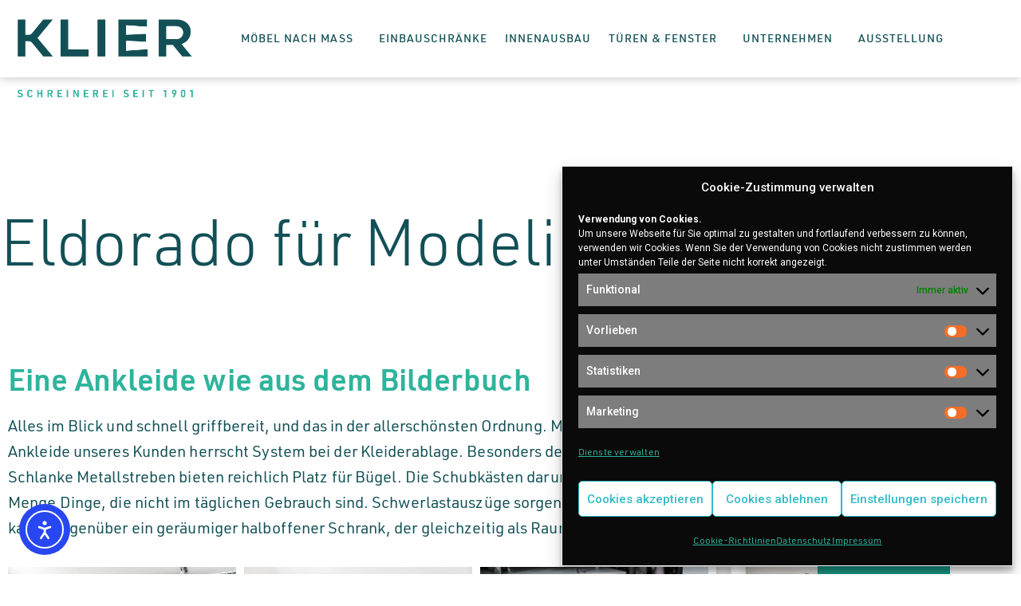

--- FILE ---
content_type: text/html; charset=UTF-8
request_url: https://schreinerei-klier.de/eldorado-fuer-modeliebhaber/
body_size: 19891
content:
<!doctype html>
<html lang="de">
<head>
	<meta charset="UTF-8">
	<meta name="viewport" content="width=device-width, initial-scale=1">
	<link rel="profile" href="https://gmpg.org/xfn/11">
	<meta name='robots' content='index, follow, max-image-preview:large, max-snippet:-1, max-video-preview:-1' />

	<!-- This site is optimized with the Yoast SEO plugin v26.7 - https://yoast.com/wordpress/plugins/seo/ -->
	<title>Eldorado für Modeliebhaber - Schreinerei Klier</title>
	<link rel="canonical" href="https://schreinerei-klier.de/eldorado-fuer-modeliebhaber/" />
	<meta property="og:locale" content="de_DE" />
	<meta property="og:type" content="article" />
	<meta property="og:title" content="Eldorado für Modeliebhaber - Schreinerei Klier" />
	<meta property="og:description" content="Eldorado für Modeliebhaber Eine Ankleide wie aus dem Bilderbuch Alles im Blick und schnell griffbereit, und das in der allerschönsten Ordnung. Mit unserer maßangefertigten Einrichtung für die Ankleide unseres Kunden herrscht System bei der Kleiderablage. Besonders der Platz unter der Dachschräge wird optimal genutzt. Schlanke Metallstreben bieten reichlich Platz für Bügel. Die Schubkästen darunter bergen [&hellip;]" />
	<meta property="og:url" content="https://schreinerei-klier.de/eldorado-fuer-modeliebhaber/" />
	<meta property="og:site_name" content="Schreinerei Klier" />
	<meta property="article:published_time" content="2022-10-03T08:11:00+00:00" />
	<meta property="og:image" content="https://schreinerei-klier.de/wp-content/uploads/2022/07/moebel-15.jpg" />
	<meta property="og:image:width" content="800" />
	<meta property="og:image:height" content="533" />
	<meta property="og:image:type" content="image/jpeg" />
	<meta name="author" content="drmohr" />
	<meta name="twitter:card" content="summary_large_image" />
	<meta name="twitter:label1" content="Verfasst von" />
	<meta name="twitter:data1" content="drmohr" />
	<meta name="twitter:label2" content="Geschätzte Lesezeit" />
	<meta name="twitter:data2" content="1 Minute" />
	<script type="application/ld+json" class="yoast-schema-graph">{"@context":"https://schema.org","@graph":[{"@type":"Article","@id":"https://schreinerei-klier.de/eldorado-fuer-modeliebhaber/#article","isPartOf":{"@id":"https://schreinerei-klier.de/eldorado-fuer-modeliebhaber/"},"author":{"name":"drmohr","@id":"https://schreinerei-klier.de/#/schema/person/ffc3ec74ce61ad885caeb99dd8b0dc68"},"headline":"Eldorado für Modeliebhaber","datePublished":"2022-10-03T08:11:00+00:00","mainEntityOfPage":{"@id":"https://schreinerei-klier.de/eldorado-fuer-modeliebhaber/"},"wordCount":107,"publisher":{"@id":"https://schreinerei-klier.de/#organization"},"image":{"@id":"https://schreinerei-klier.de/eldorado-fuer-modeliebhaber/#primaryimage"},"thumbnailUrl":"https://schreinerei-klier.de/wp-content/uploads/2022/07/moebel-15.jpg","inLanguage":"de"},{"@type":"WebPage","@id":"https://schreinerei-klier.de/eldorado-fuer-modeliebhaber/","url":"https://schreinerei-klier.de/eldorado-fuer-modeliebhaber/","name":"Eldorado für Modeliebhaber - Schreinerei Klier","isPartOf":{"@id":"https://schreinerei-klier.de/#website"},"primaryImageOfPage":{"@id":"https://schreinerei-klier.de/eldorado-fuer-modeliebhaber/#primaryimage"},"image":{"@id":"https://schreinerei-klier.de/eldorado-fuer-modeliebhaber/#primaryimage"},"thumbnailUrl":"https://schreinerei-klier.de/wp-content/uploads/2022/07/moebel-15.jpg","datePublished":"2022-10-03T08:11:00+00:00","breadcrumb":{"@id":"https://schreinerei-klier.de/eldorado-fuer-modeliebhaber/#breadcrumb"},"inLanguage":"de","potentialAction":[{"@type":"ReadAction","target":["https://schreinerei-klier.de/eldorado-fuer-modeliebhaber/"]}]},{"@type":"ImageObject","inLanguage":"de","@id":"https://schreinerei-klier.de/eldorado-fuer-modeliebhaber/#primaryimage","url":"https://schreinerei-klier.de/wp-content/uploads/2022/07/moebel-15.jpg","contentUrl":"https://schreinerei-klier.de/wp-content/uploads/2022/07/moebel-15.jpg","width":800,"height":533},{"@type":"BreadcrumbList","@id":"https://schreinerei-klier.de/eldorado-fuer-modeliebhaber/#breadcrumb","itemListElement":[{"@type":"ListItem","position":1,"name":"Startseite","item":"https://schreinerei-klier.de/"},{"@type":"ListItem","position":2,"name":"Eldorado für Modeliebhaber"}]},{"@type":"WebSite","@id":"https://schreinerei-klier.de/#website","url":"https://schreinerei-klier.de/","name":"Schreinerei Klier","description":"Ihr Schreiner für Möbel, die wertvollen Platz schaffen","publisher":{"@id":"https://schreinerei-klier.de/#organization"},"potentialAction":[{"@type":"SearchAction","target":{"@type":"EntryPoint","urlTemplate":"https://schreinerei-klier.de/?s={search_term_string}"},"query-input":{"@type":"PropertyValueSpecification","valueRequired":true,"valueName":"search_term_string"}}],"inLanguage":"de"},{"@type":"Organization","@id":"https://schreinerei-klier.de/#organization","name":"Schreinerei Klier GmbH & Co. KG","url":"https://schreinerei-klier.de/","logo":{"@type":"ImageObject","inLanguage":"de","@id":"https://schreinerei-klier.de/#/schema/logo/image/","url":"https://schreinerei-klier.de/wp-content/uploads/2020/05/Gruppe-27.svg","contentUrl":"https://schreinerei-klier.de/wp-content/uploads/2020/05/Gruppe-27.svg","width":1,"height":1,"caption":"Schreinerei Klier GmbH & Co. KG"},"image":{"@id":"https://schreinerei-klier.de/#/schema/logo/image/"}},{"@type":"Person","@id":"https://schreinerei-klier.de/#/schema/person/ffc3ec74ce61ad885caeb99dd8b0dc68","name":"drmohr","sameAs":["https://schreinerei-klier.de"],"url":"https://schreinerei-klier.de/author/drmohr/"}]}</script>
	<!-- / Yoast SEO plugin. -->


<link rel='dns-prefetch' href='//cdn.elementor.com' />
<link rel='dns-prefetch' href='//ajax.googleapis.com' />
<link rel="alternate" type="application/rss+xml" title="Schreinerei Klier &raquo; Feed" href="https://schreinerei-klier.de/feed/" />
<link rel="alternate" type="application/rss+xml" title="Schreinerei Klier &raquo; Kommentar-Feed" href="https://schreinerei-klier.de/comments/feed/" />
<link rel="alternate" title="oEmbed (JSON)" type="application/json+oembed" href="https://schreinerei-klier.de/wp-json/oembed/1.0/embed?url=https%3A%2F%2Fschreinerei-klier.de%2Feldorado-fuer-modeliebhaber%2F" />
<link rel="alternate" title="oEmbed (XML)" type="text/xml+oembed" href="https://schreinerei-klier.de/wp-json/oembed/1.0/embed?url=https%3A%2F%2Fschreinerei-klier.de%2Feldorado-fuer-modeliebhaber%2F&#038;format=xml" />
<style id='wp-img-auto-sizes-contain-inline-css'>
img:is([sizes=auto i],[sizes^="auto," i]){contain-intrinsic-size:3000px 1500px}
/*# sourceURL=wp-img-auto-sizes-contain-inline-css */
</style>
<style id='global-styles-inline-css'>
:root{--wp--preset--aspect-ratio--square: 1;--wp--preset--aspect-ratio--4-3: 4/3;--wp--preset--aspect-ratio--3-4: 3/4;--wp--preset--aspect-ratio--3-2: 3/2;--wp--preset--aspect-ratio--2-3: 2/3;--wp--preset--aspect-ratio--16-9: 16/9;--wp--preset--aspect-ratio--9-16: 9/16;--wp--preset--color--black: #000000;--wp--preset--color--cyan-bluish-gray: #abb8c3;--wp--preset--color--white: #ffffff;--wp--preset--color--pale-pink: #f78da7;--wp--preset--color--vivid-red: #cf2e2e;--wp--preset--color--luminous-vivid-orange: #ff6900;--wp--preset--color--luminous-vivid-amber: #fcb900;--wp--preset--color--light-green-cyan: #7bdcb5;--wp--preset--color--vivid-green-cyan: #00d084;--wp--preset--color--pale-cyan-blue: #8ed1fc;--wp--preset--color--vivid-cyan-blue: #0693e3;--wp--preset--color--vivid-purple: #9b51e0;--wp--preset--gradient--vivid-cyan-blue-to-vivid-purple: linear-gradient(135deg,rgb(6,147,227) 0%,rgb(155,81,224) 100%);--wp--preset--gradient--light-green-cyan-to-vivid-green-cyan: linear-gradient(135deg,rgb(122,220,180) 0%,rgb(0,208,130) 100%);--wp--preset--gradient--luminous-vivid-amber-to-luminous-vivid-orange: linear-gradient(135deg,rgb(252,185,0) 0%,rgb(255,105,0) 100%);--wp--preset--gradient--luminous-vivid-orange-to-vivid-red: linear-gradient(135deg,rgb(255,105,0) 0%,rgb(207,46,46) 100%);--wp--preset--gradient--very-light-gray-to-cyan-bluish-gray: linear-gradient(135deg,rgb(238,238,238) 0%,rgb(169,184,195) 100%);--wp--preset--gradient--cool-to-warm-spectrum: linear-gradient(135deg,rgb(74,234,220) 0%,rgb(151,120,209) 20%,rgb(207,42,186) 40%,rgb(238,44,130) 60%,rgb(251,105,98) 80%,rgb(254,248,76) 100%);--wp--preset--gradient--blush-light-purple: linear-gradient(135deg,rgb(255,206,236) 0%,rgb(152,150,240) 100%);--wp--preset--gradient--blush-bordeaux: linear-gradient(135deg,rgb(254,205,165) 0%,rgb(254,45,45) 50%,rgb(107,0,62) 100%);--wp--preset--gradient--luminous-dusk: linear-gradient(135deg,rgb(255,203,112) 0%,rgb(199,81,192) 50%,rgb(65,88,208) 100%);--wp--preset--gradient--pale-ocean: linear-gradient(135deg,rgb(255,245,203) 0%,rgb(182,227,212) 50%,rgb(51,167,181) 100%);--wp--preset--gradient--electric-grass: linear-gradient(135deg,rgb(202,248,128) 0%,rgb(113,206,126) 100%);--wp--preset--gradient--midnight: linear-gradient(135deg,rgb(2,3,129) 0%,rgb(40,116,252) 100%);--wp--preset--font-size--small: 13px;--wp--preset--font-size--medium: 20px;--wp--preset--font-size--large: 36px;--wp--preset--font-size--x-large: 42px;--wp--preset--spacing--20: 0.44rem;--wp--preset--spacing--30: 0.67rem;--wp--preset--spacing--40: 1rem;--wp--preset--spacing--50: 1.5rem;--wp--preset--spacing--60: 2.25rem;--wp--preset--spacing--70: 3.38rem;--wp--preset--spacing--80: 5.06rem;--wp--preset--shadow--natural: 6px 6px 9px rgba(0, 0, 0, 0.2);--wp--preset--shadow--deep: 12px 12px 50px rgba(0, 0, 0, 0.4);--wp--preset--shadow--sharp: 6px 6px 0px rgba(0, 0, 0, 0.2);--wp--preset--shadow--outlined: 6px 6px 0px -3px rgb(255, 255, 255), 6px 6px rgb(0, 0, 0);--wp--preset--shadow--crisp: 6px 6px 0px rgb(0, 0, 0);}:root { --wp--style--global--content-size: 800px;--wp--style--global--wide-size: 1200px; }:where(body) { margin: 0; }.wp-site-blocks > .alignleft { float: left; margin-right: 2em; }.wp-site-blocks > .alignright { float: right; margin-left: 2em; }.wp-site-blocks > .aligncenter { justify-content: center; margin-left: auto; margin-right: auto; }:where(.wp-site-blocks) > * { margin-block-start: 24px; margin-block-end: 0; }:where(.wp-site-blocks) > :first-child { margin-block-start: 0; }:where(.wp-site-blocks) > :last-child { margin-block-end: 0; }:root { --wp--style--block-gap: 24px; }:root :where(.is-layout-flow) > :first-child{margin-block-start: 0;}:root :where(.is-layout-flow) > :last-child{margin-block-end: 0;}:root :where(.is-layout-flow) > *{margin-block-start: 24px;margin-block-end: 0;}:root :where(.is-layout-constrained) > :first-child{margin-block-start: 0;}:root :where(.is-layout-constrained) > :last-child{margin-block-end: 0;}:root :where(.is-layout-constrained) > *{margin-block-start: 24px;margin-block-end: 0;}:root :where(.is-layout-flex){gap: 24px;}:root :where(.is-layout-grid){gap: 24px;}.is-layout-flow > .alignleft{float: left;margin-inline-start: 0;margin-inline-end: 2em;}.is-layout-flow > .alignright{float: right;margin-inline-start: 2em;margin-inline-end: 0;}.is-layout-flow > .aligncenter{margin-left: auto !important;margin-right: auto !important;}.is-layout-constrained > .alignleft{float: left;margin-inline-start: 0;margin-inline-end: 2em;}.is-layout-constrained > .alignright{float: right;margin-inline-start: 2em;margin-inline-end: 0;}.is-layout-constrained > .aligncenter{margin-left: auto !important;margin-right: auto !important;}.is-layout-constrained > :where(:not(.alignleft):not(.alignright):not(.alignfull)){max-width: var(--wp--style--global--content-size);margin-left: auto !important;margin-right: auto !important;}.is-layout-constrained > .alignwide{max-width: var(--wp--style--global--wide-size);}body .is-layout-flex{display: flex;}.is-layout-flex{flex-wrap: wrap;align-items: center;}.is-layout-flex > :is(*, div){margin: 0;}body .is-layout-grid{display: grid;}.is-layout-grid > :is(*, div){margin: 0;}body{padding-top: 0px;padding-right: 0px;padding-bottom: 0px;padding-left: 0px;}a:where(:not(.wp-element-button)){text-decoration: underline;}:root :where(.wp-element-button, .wp-block-button__link){background-color: #32373c;border-width: 0;color: #fff;font-family: inherit;font-size: inherit;font-style: inherit;font-weight: inherit;letter-spacing: inherit;line-height: inherit;padding-top: calc(0.667em + 2px);padding-right: calc(1.333em + 2px);padding-bottom: calc(0.667em + 2px);padding-left: calc(1.333em + 2px);text-decoration: none;text-transform: inherit;}.has-black-color{color: var(--wp--preset--color--black) !important;}.has-cyan-bluish-gray-color{color: var(--wp--preset--color--cyan-bluish-gray) !important;}.has-white-color{color: var(--wp--preset--color--white) !important;}.has-pale-pink-color{color: var(--wp--preset--color--pale-pink) !important;}.has-vivid-red-color{color: var(--wp--preset--color--vivid-red) !important;}.has-luminous-vivid-orange-color{color: var(--wp--preset--color--luminous-vivid-orange) !important;}.has-luminous-vivid-amber-color{color: var(--wp--preset--color--luminous-vivid-amber) !important;}.has-light-green-cyan-color{color: var(--wp--preset--color--light-green-cyan) !important;}.has-vivid-green-cyan-color{color: var(--wp--preset--color--vivid-green-cyan) !important;}.has-pale-cyan-blue-color{color: var(--wp--preset--color--pale-cyan-blue) !important;}.has-vivid-cyan-blue-color{color: var(--wp--preset--color--vivid-cyan-blue) !important;}.has-vivid-purple-color{color: var(--wp--preset--color--vivid-purple) !important;}.has-black-background-color{background-color: var(--wp--preset--color--black) !important;}.has-cyan-bluish-gray-background-color{background-color: var(--wp--preset--color--cyan-bluish-gray) !important;}.has-white-background-color{background-color: var(--wp--preset--color--white) !important;}.has-pale-pink-background-color{background-color: var(--wp--preset--color--pale-pink) !important;}.has-vivid-red-background-color{background-color: var(--wp--preset--color--vivid-red) !important;}.has-luminous-vivid-orange-background-color{background-color: var(--wp--preset--color--luminous-vivid-orange) !important;}.has-luminous-vivid-amber-background-color{background-color: var(--wp--preset--color--luminous-vivid-amber) !important;}.has-light-green-cyan-background-color{background-color: var(--wp--preset--color--light-green-cyan) !important;}.has-vivid-green-cyan-background-color{background-color: var(--wp--preset--color--vivid-green-cyan) !important;}.has-pale-cyan-blue-background-color{background-color: var(--wp--preset--color--pale-cyan-blue) !important;}.has-vivid-cyan-blue-background-color{background-color: var(--wp--preset--color--vivid-cyan-blue) !important;}.has-vivid-purple-background-color{background-color: var(--wp--preset--color--vivid-purple) !important;}.has-black-border-color{border-color: var(--wp--preset--color--black) !important;}.has-cyan-bluish-gray-border-color{border-color: var(--wp--preset--color--cyan-bluish-gray) !important;}.has-white-border-color{border-color: var(--wp--preset--color--white) !important;}.has-pale-pink-border-color{border-color: var(--wp--preset--color--pale-pink) !important;}.has-vivid-red-border-color{border-color: var(--wp--preset--color--vivid-red) !important;}.has-luminous-vivid-orange-border-color{border-color: var(--wp--preset--color--luminous-vivid-orange) !important;}.has-luminous-vivid-amber-border-color{border-color: var(--wp--preset--color--luminous-vivid-amber) !important;}.has-light-green-cyan-border-color{border-color: var(--wp--preset--color--light-green-cyan) !important;}.has-vivid-green-cyan-border-color{border-color: var(--wp--preset--color--vivid-green-cyan) !important;}.has-pale-cyan-blue-border-color{border-color: var(--wp--preset--color--pale-cyan-blue) !important;}.has-vivid-cyan-blue-border-color{border-color: var(--wp--preset--color--vivid-cyan-blue) !important;}.has-vivid-purple-border-color{border-color: var(--wp--preset--color--vivid-purple) !important;}.has-vivid-cyan-blue-to-vivid-purple-gradient-background{background: var(--wp--preset--gradient--vivid-cyan-blue-to-vivid-purple) !important;}.has-light-green-cyan-to-vivid-green-cyan-gradient-background{background: var(--wp--preset--gradient--light-green-cyan-to-vivid-green-cyan) !important;}.has-luminous-vivid-amber-to-luminous-vivid-orange-gradient-background{background: var(--wp--preset--gradient--luminous-vivid-amber-to-luminous-vivid-orange) !important;}.has-luminous-vivid-orange-to-vivid-red-gradient-background{background: var(--wp--preset--gradient--luminous-vivid-orange-to-vivid-red) !important;}.has-very-light-gray-to-cyan-bluish-gray-gradient-background{background: var(--wp--preset--gradient--very-light-gray-to-cyan-bluish-gray) !important;}.has-cool-to-warm-spectrum-gradient-background{background: var(--wp--preset--gradient--cool-to-warm-spectrum) !important;}.has-blush-light-purple-gradient-background{background: var(--wp--preset--gradient--blush-light-purple) !important;}.has-blush-bordeaux-gradient-background{background: var(--wp--preset--gradient--blush-bordeaux) !important;}.has-luminous-dusk-gradient-background{background: var(--wp--preset--gradient--luminous-dusk) !important;}.has-pale-ocean-gradient-background{background: var(--wp--preset--gradient--pale-ocean) !important;}.has-electric-grass-gradient-background{background: var(--wp--preset--gradient--electric-grass) !important;}.has-midnight-gradient-background{background: var(--wp--preset--gradient--midnight) !important;}.has-small-font-size{font-size: var(--wp--preset--font-size--small) !important;}.has-medium-font-size{font-size: var(--wp--preset--font-size--medium) !important;}.has-large-font-size{font-size: var(--wp--preset--font-size--large) !important;}.has-x-large-font-size{font-size: var(--wp--preset--font-size--x-large) !important;}
:root :where(.wp-block-pullquote){font-size: 1.5em;line-height: 1.6;}
/*# sourceURL=global-styles-inline-css */
</style>
<style id='responsive-menu-inline-css'>
/** This file is major component of this plugin so please don't try to edit here. */
#rmp_menu_trigger-1015 {
  width: 50px;
  height: 50px;
  position: fixed;
  top: 20px;
  border-radius: 5px;
  display: none;
  text-decoration: none;
  right: 5%;
  background: #125056;
  transition: transform 0.5s, background-color 0.5s;
}
#rmp_menu_trigger-1015:hover, #rmp_menu_trigger-1015:focus {
  background: #125056;
  text-decoration: unset;
}
#rmp_menu_trigger-1015.is-active {
  background: #125056;
}
#rmp_menu_trigger-1015 .rmp-trigger-box {
  width: 25px;
  color: #ffffff;
}
#rmp_menu_trigger-1015 .rmp-trigger-icon-active, #rmp_menu_trigger-1015 .rmp-trigger-text-open {
  display: none;
}
#rmp_menu_trigger-1015.is-active .rmp-trigger-icon-active, #rmp_menu_trigger-1015.is-active .rmp-trigger-text-open {
  display: inline;
}
#rmp_menu_trigger-1015.is-active .rmp-trigger-icon-inactive, #rmp_menu_trigger-1015.is-active .rmp-trigger-text {
  display: none;
}
#rmp_menu_trigger-1015 .rmp-trigger-label {
  color: #ffffff;
  pointer-events: none;
  line-height: 13px;
  font-family: inherit;
  font-size: 14px;
  display: inline;
  text-transform: inherit;
}
#rmp_menu_trigger-1015 .rmp-trigger-label.rmp-trigger-label-top {
  display: block;
  margin-bottom: 12px;
}
#rmp_menu_trigger-1015 .rmp-trigger-label.rmp-trigger-label-bottom {
  display: block;
  margin-top: 12px;
}
#rmp_menu_trigger-1015 .responsive-menu-pro-inner {
  display: block;
}
#rmp_menu_trigger-1015 .rmp-trigger-icon-inactive .rmp-font-icon {
  color: #ffffff;
}
#rmp_menu_trigger-1015 .responsive-menu-pro-inner, #rmp_menu_trigger-1015 .responsive-menu-pro-inner::before, #rmp_menu_trigger-1015 .responsive-menu-pro-inner::after {
  width: 25px;
  height: 3px;
  background-color: #ffffff;
  border-radius: 4px;
  position: absolute;
}
#rmp_menu_trigger-1015 .rmp-trigger-icon-active .rmp-font-icon {
  color: #ffffff;
}
#rmp_menu_trigger-1015.is-active .responsive-menu-pro-inner, #rmp_menu_trigger-1015.is-active .responsive-menu-pro-inner::before, #rmp_menu_trigger-1015.is-active .responsive-menu-pro-inner::after {
  background-color: #ffffff;
}
#rmp_menu_trigger-1015:hover .rmp-trigger-icon-inactive .rmp-font-icon {
  color: #ffffff;
}
#rmp_menu_trigger-1015:not(.is-active):hover .responsive-menu-pro-inner, #rmp_menu_trigger-1015:not(.is-active):hover .responsive-menu-pro-inner::before, #rmp_menu_trigger-1015:not(.is-active):hover .responsive-menu-pro-inner::after {
  background-color: #ffffff;
}
#rmp_menu_trigger-1015 .responsive-menu-pro-inner::before {
  top: 10px;
}
#rmp_menu_trigger-1015 .responsive-menu-pro-inner::after {
  bottom: 10px;
}
#rmp_menu_trigger-1015.is-active .responsive-menu-pro-inner::after {
  bottom: 0;
}
/* Hamburger menu styling */
@media screen and (max-width: 1200px) {
  /** Menu Title Style */
  /** Menu Additional Content Style */
  .elementor-widget-nav-menu .elementor-nav-menu--main .elementor-item {
    display: none !important;
  }
  #rmp_menu_trigger-1015 {
    display: block;
  }
  #rmp-container-1015 {
    position: fixed;
    top: 0;
    margin: 0;
    transition: transform 0.5s;
    overflow: auto;
    display: block;
    width: 100%;
    background-color: #ffffff;
    background-image: url("");
    height: 100%;
    left: 0;
    padding-top: 0px;
    padding-left: 0px;
    padding-bottom: 0px;
    padding-right: 0px;
  }
  #rmp-menu-wrap-1015 {
    padding-top: 0px;
    padding-left: 0px;
    padding-bottom: 0px;
    padding-right: 0px;
    background-color: #ffffff;
  }
  #rmp-menu-wrap-1015 .rmp-menu, #rmp-menu-wrap-1015 .rmp-submenu {
    width: 100%;
    box-sizing: border-box;
    margin: 0;
    padding: 0;
  }
  #rmp-menu-wrap-1015 .rmp-submenu-depth-1 .rmp-menu-item-link {
    padding-left: 10%;
  }
  #rmp-menu-wrap-1015 .rmp-submenu-depth-2 .rmp-menu-item-link {
    padding-left: 15%;
  }
  #rmp-menu-wrap-1015 .rmp-submenu-depth-3 .rmp-menu-item-link {
    padding-left: 20%;
  }
  #rmp-menu-wrap-1015 .rmp-submenu-depth-4 .rmp-menu-item-link {
    padding-left: 25%;
  }
  #rmp-menu-wrap-1015 .rmp-submenu.rmp-submenu-open {
    display: block;
  }
  #rmp-menu-wrap-1015 .rmp-menu-item {
    width: 100%;
    list-style: none;
    margin: 0;
  }
  #rmp-menu-wrap-1015 .rmp-menu-item-link {
    height: 40px;
    line-height: 40px;
    font-size: 13px;
    border-bottom: 1px solid #ffffff;
    font-family: inherit;
    color: #125056;
    text-align: left;
    background-color: #ffffff;
    font-weight: normal;
    letter-spacing: 0px;
    display: block;
    box-sizing: border-box;
    width: 100%;
    text-decoration: none;
    position: relative;
    overflow: hidden;
    transition: background-color 0.5s, border-color 0.5s, 0.5s;
    padding: 0 5%;
    padding-right: 50px;
  }
  #rmp-menu-wrap-1015 .rmp-menu-item-link:after, #rmp-menu-wrap-1015 .rmp-menu-item-link:before {
    display: none;
  }
  #rmp-menu-wrap-1015 .rmp-menu-item-link:hover, #rmp-menu-wrap-1015 .rmp-menu-item-link:focus {
    color: #125056;
    border-color: #ffffff;
    background-color: #ffffff;
  }
  #rmp-menu-wrap-1015 .rmp-menu-item-link:focus {
    outline: none;
    border-color: unset;
    box-shadow: unset;
  }
  #rmp-menu-wrap-1015 .rmp-menu-item-link .rmp-font-icon {
    height: 40px;
    line-height: 40px;
    margin-right: 10px;
    font-size: 13px;
  }
  #rmp-menu-wrap-1015 .rmp-menu-current-item .rmp-menu-item-link {
    color: #125056;
    border-color: #ffffff;
    background-color: #ffffff;
  }
  #rmp-menu-wrap-1015 .rmp-menu-current-item .rmp-menu-item-link:hover, #rmp-menu-wrap-1015 .rmp-menu-current-item .rmp-menu-item-link:focus {
    color: #125056;
    border-color: #ffffff;
    background-color: #ffffff;
  }
  #rmp-menu-wrap-1015 .rmp-menu-subarrow {
    position: absolute;
    top: 0;
    bottom: 0;
    text-align: center;
    overflow: hidden;
    background-size: cover;
    overflow: hidden;
    right: 0;
    border-left-style: solid;
    border-left-color: #ffffff;
    border-left-width: 1px;
    height: 39px;
    width: 40px;
    color: #125056;
    background-color: #ffffff;
  }
  #rmp-menu-wrap-1015 .rmp-menu-subarrow svg {
    fill: #125056;
  }
  #rmp-menu-wrap-1015 .rmp-menu-subarrow:hover {
    color: #125056;
    border-color: #ffffff;
    background-color: #ffffff;
  }
  #rmp-menu-wrap-1015 .rmp-menu-subarrow:hover svg {
    fill: #125056;
  }
  #rmp-menu-wrap-1015 .rmp-menu-subarrow .rmp-font-icon {
    margin-right: unset;
  }
  #rmp-menu-wrap-1015 .rmp-menu-subarrow * {
    vertical-align: middle;
    line-height: 39px;
  }
  #rmp-menu-wrap-1015 .rmp-menu-subarrow-active {
    display: block;
    background-size: cover;
    color: #125056;
    border-color: #ffffff;
    background-color: #ffffff;
  }
  #rmp-menu-wrap-1015 .rmp-menu-subarrow-active svg {
    fill: #125056;
  }
  #rmp-menu-wrap-1015 .rmp-menu-subarrow-active:hover {
    color: #125056;
    border-color: #ffffff;
    background-color: #ffffff;
  }
  #rmp-menu-wrap-1015 .rmp-menu-subarrow-active:hover svg {
    fill: #125056;
  }
  #rmp-menu-wrap-1015 .rmp-submenu {
    display: none;
  }
  #rmp-menu-wrap-1015 .rmp-submenu .rmp-menu-item-link {
    height: 40px;
    line-height: 40px;
    letter-spacing: 0px;
    font-size: 13px;
    border-bottom: 1px solid #ffffff;
    font-family: inherit;
    font-weight: normal;
    color: #ffffff;
    text-align: left;
    background-color: #ffffff;
  }
  #rmp-menu-wrap-1015 .rmp-submenu .rmp-menu-item-link:hover, #rmp-menu-wrap-1015 .rmp-submenu .rmp-menu-item-link:focus {
    color: #ffffff;
    border-color: #ffffff;
    background-color: #ffffff;
  }
  #rmp-menu-wrap-1015 .rmp-submenu .rmp-menu-current-item .rmp-menu-item-link {
    color: #ffffff;
    border-color: #ffffff;
    background-color: #ffffff;
  }
  #rmp-menu-wrap-1015 .rmp-submenu .rmp-menu-current-item .rmp-menu-item-link:hover, #rmp-menu-wrap-1015 .rmp-submenu .rmp-menu-current-item .rmp-menu-item-link:focus {
    color: #ffffff;
    border-color: #ffffff;
    background-color: #ffffff;
  }
  #rmp-menu-wrap-1015 .rmp-submenu .rmp-menu-subarrow {
    right: 0;
    border-right: unset;
    border-left-style: solid;
    border-left-color: #ffffff;
    border-left-width: 1px;
    height: 39px;
    line-height: 39px;
    width: 40px;
    color: #ffffff;
    background-color: #ffffff;
  }
  #rmp-menu-wrap-1015 .rmp-submenu .rmp-menu-subarrow:hover {
    color: #ffffff;
    border-color: #ffffff;
    background-color: #ffffff;
  }
  #rmp-menu-wrap-1015 .rmp-submenu .rmp-menu-subarrow-active {
    color: #ffffff;
    border-color: #ffffff;
    background-color: #ffffff;
  }
  #rmp-menu-wrap-1015 .rmp-submenu .rmp-menu-subarrow-active:hover {
    color: #ffffff;
    border-color: #ffffff;
    background-color: #ffffff;
  }
  #rmp-menu-wrap-1015 .rmp-menu-item-description {
    margin: 0;
    padding: 5px 5%;
    opacity: 0.8;
    color: #125056;
  }
  #rmp-search-box-1015 {
    display: block;
    padding-top: 0px;
    padding-left: 5%;
    padding-bottom: 0px;
    padding-right: 5%;
  }
  #rmp-search-box-1015 .rmp-search-form {
    margin: 0;
  }
  #rmp-search-box-1015 .rmp-search-box {
    background: #ffffff;
    border: 1px solid #dadada;
    color: #ffffff;
    width: 100%;
    padding: 0 5%;
    border-radius: 30px;
    height: 45px;
    -webkit-appearance: none;
  }
  #rmp-search-box-1015 .rmp-search-box::placeholder {
    color: #c7c7cd;
  }
  #rmp-search-box-1015 .rmp-search-box:focus {
    background-color: #ffffff;
    outline: 2px solid #dadada;
    color: #ffffff;
  }
  #rmp-menu-title-1015 {
    background-color: #ffffff;
    color: #ffffff;
    text-align: left;
    font-size: 13px;
    padding-top: 10%;
    padding-left: 5%;
    padding-bottom: 0%;
    padding-right: 5%;
    font-weight: 400;
    transition: background-color 0.5s, border-color 0.5s, color 0.5s;
  }
  #rmp-menu-title-1015:hover {
    background-color: #ffffff;
    color: #ffffff;
  }
  #rmp-menu-title-1015 > .rmp-menu-title-link {
    color: #ffffff;
    width: 100%;
    background-color: unset;
    text-decoration: none;
  }
  #rmp-menu-title-1015 > .rmp-menu-title-link:hover {
    color: #ffffff;
  }
  #rmp-menu-title-1015 .rmp-font-icon {
    font-size: 13px;
  }
  #rmp-menu-additional-content-1015 {
    padding-top: 0px;
    padding-left: 5%;
    padding-bottom: 0px;
    padding-right: 5%;
    color: #ffffff;
    text-align: center;
    font-size: 16px;
  }
}
/**
This file contents common styling of menus.
*/
.rmp-container {
  display: none;
  visibility: visible;
  padding: 0px 0px 0px 0px;
  z-index: 99998;
  transition: all 0.3s;
  /** Scrolling bar in menu setting box **/
}
.rmp-container.rmp-fade-top, .rmp-container.rmp-fade-left, .rmp-container.rmp-fade-right, .rmp-container.rmp-fade-bottom {
  display: none;
}
.rmp-container.rmp-slide-left, .rmp-container.rmp-push-left {
  transform: translateX(-100%);
  -ms-transform: translateX(-100%);
  -webkit-transform: translateX(-100%);
  -moz-transform: translateX(-100%);
}
.rmp-container.rmp-slide-left.rmp-menu-open, .rmp-container.rmp-push-left.rmp-menu-open {
  transform: translateX(0);
  -ms-transform: translateX(0);
  -webkit-transform: translateX(0);
  -moz-transform: translateX(0);
}
.rmp-container.rmp-slide-right, .rmp-container.rmp-push-right {
  transform: translateX(100%);
  -ms-transform: translateX(100%);
  -webkit-transform: translateX(100%);
  -moz-transform: translateX(100%);
}
.rmp-container.rmp-slide-right.rmp-menu-open, .rmp-container.rmp-push-right.rmp-menu-open {
  transform: translateX(0);
  -ms-transform: translateX(0);
  -webkit-transform: translateX(0);
  -moz-transform: translateX(0);
}
.rmp-container.rmp-slide-top, .rmp-container.rmp-push-top {
  transform: translateY(-100%);
  -ms-transform: translateY(-100%);
  -webkit-transform: translateY(-100%);
  -moz-transform: translateY(-100%);
}
.rmp-container.rmp-slide-top.rmp-menu-open, .rmp-container.rmp-push-top.rmp-menu-open {
  transform: translateY(0);
  -ms-transform: translateY(0);
  -webkit-transform: translateY(0);
  -moz-transform: translateY(0);
}
.rmp-container.rmp-slide-bottom, .rmp-container.rmp-push-bottom {
  transform: translateY(100%);
  -ms-transform: translateY(100%);
  -webkit-transform: translateY(100%);
  -moz-transform: translateY(100%);
}
.rmp-container.rmp-slide-bottom.rmp-menu-open, .rmp-container.rmp-push-bottom.rmp-menu-open {
  transform: translateX(0);
  -ms-transform: translateX(0);
  -webkit-transform: translateX(0);
  -moz-transform: translateX(0);
}
.rmp-container::-webkit-scrollbar {
  width: 0px;
}
.rmp-container ::-webkit-scrollbar-track {
  box-shadow: inset 0 0 5px transparent;
}
.rmp-container ::-webkit-scrollbar-thumb {
  background: transparent;
}
.rmp-container ::-webkit-scrollbar-thumb:hover {
  background: transparent;
}
.rmp-container .rmp-menu-wrap .rmp-menu {
  transition: none;
  border-radius: 0;
  box-shadow: none;
  background: none;
  border: 0;
  bottom: auto;
  box-sizing: border-box;
  clip: auto;
  color: #666;
  display: block;
  float: none;
  font-family: inherit;
  font-size: 14px;
  height: auto;
  left: auto;
  line-height: 1.7;
  list-style-type: none;
  margin: 0;
  min-height: auto;
  max-height: none;
  opacity: 1;
  outline: none;
  overflow: visible;
  padding: 0;
  position: relative;
  pointer-events: auto;
  right: auto;
  text-align: left;
  text-decoration: none;
  text-indent: 0;
  text-transform: none;
  transform: none;
  top: auto;
  visibility: inherit;
  width: auto;
  word-wrap: break-word;
  white-space: normal;
}
.rmp-container .rmp-menu-additional-content {
  display: block;
  word-break: break-word;
}
.rmp-container .rmp-menu-title {
  display: flex;
  flex-direction: column;
}
.rmp-container .rmp-menu-title .rmp-menu-title-image {
  max-width: 100%;
  margin-bottom: 15px;
  display: block;
  margin: auto;
  margin-bottom: 15px;
}
button.rmp_menu_trigger {
  z-index: 999999;
  overflow: hidden;
  outline: none;
  border: 0;
  display: none;
  margin: 0;
  transition: transform 0.5s, background-color 0.5s;
  padding: 0;
}
button.rmp_menu_trigger .responsive-menu-pro-inner::before, button.rmp_menu_trigger .responsive-menu-pro-inner::after {
  content: "";
  display: block;
}
button.rmp_menu_trigger .responsive-menu-pro-inner::before {
  top: 10px;
}
button.rmp_menu_trigger .responsive-menu-pro-inner::after {
  bottom: 10px;
}
button.rmp_menu_trigger .rmp-trigger-box {
  width: 40px;
  display: inline-block;
  position: relative;
  pointer-events: none;
  vertical-align: super;
}
.admin-bar .rmp-container, .admin-bar .rmp_menu_trigger {
  margin-top: 32px !important;
}
@media screen and (max-width: 782px) {
  .admin-bar .rmp-container, .admin-bar .rmp_menu_trigger {
    margin-top: 46px !important;
  }
}
/*  Menu Trigger Boring Animation */
.rmp-menu-trigger-boring .responsive-menu-pro-inner {
  transition-property: none;
}
.rmp-menu-trigger-boring .responsive-menu-pro-inner::after, .rmp-menu-trigger-boring .responsive-menu-pro-inner::before {
  transition-property: none;
}
.rmp-menu-trigger-boring.is-active .responsive-menu-pro-inner {
  transform: rotate(45deg);
}
.rmp-menu-trigger-boring.is-active .responsive-menu-pro-inner:before {
  top: 0;
  opacity: 0;
}
.rmp-menu-trigger-boring.is-active .responsive-menu-pro-inner:after {
  bottom: 0;
  transform: rotate(-90deg);
}

/*# sourceURL=responsive-menu-inline-css */
</style>
<link rel='stylesheet' id='jquery-ui-css' href='//ajax.googleapis.com/ajax/libs/jqueryui/1.8.1/themes/base/jquery-ui.css?ver=1769222086' media='all' />
<link rel='stylesheet' id='wpo_min-header-1-css' href='https://schreinerei-klier.de/wp-content/cache/wpo-minify/1768284316/assets/wpo-minify-header-721fd305.min.css?ver=1769222086' media='all' />
<script id="wpo_min-header-0-js-extra">
var rmp_menu = {"ajaxURL":"https://schreinerei-klier.de/wp-admin/admin-ajax.php","wp_nonce":"f3df2eccc4","menu":[{"menu_theme":null,"theme_type":"default","theme_location_menu":"","submenu_submenu_arrow_width":"40","submenu_submenu_arrow_width_unit":"px","submenu_submenu_arrow_height":"39","submenu_submenu_arrow_height_unit":"px","submenu_arrow_position":"right","submenu_sub_arrow_background_colour":"#ffffff","submenu_sub_arrow_background_hover_colour":"#ffffff","submenu_sub_arrow_background_colour_active":"#ffffff","submenu_sub_arrow_background_hover_colour_active":"#ffffff","submenu_sub_arrow_border_width":"1","submenu_sub_arrow_border_width_unit":"px","submenu_sub_arrow_border_colour":"#ffffff","submenu_sub_arrow_border_hover_colour":"#ffffff","submenu_sub_arrow_border_colour_active":"#ffffff","submenu_sub_arrow_border_hover_colour_active":"#ffffff","submenu_sub_arrow_shape_colour":"#ffffff","submenu_sub_arrow_shape_hover_colour":"#ffffff","submenu_sub_arrow_shape_colour_active":"#ffffff","submenu_sub_arrow_shape_hover_colour_active":"#ffffff","use_header_bar":"off","header_bar_items_order":"{\"logo\":\"on\",\"title\":\"on\",\"search\":\"on\",\"html content\":\"on\"}","header_bar_title":"","header_bar_html_content":"","header_bar_logo":"","header_bar_logo_link":"","header_bar_logo_width":"","header_bar_logo_width_unit":"%","header_bar_logo_height":"","header_bar_logo_height_unit":"px","header_bar_height":"80","header_bar_height_unit":"px","header_bar_padding":{"top":"0px","right":"5%","bottom":"0px","left":"5%"},"header_bar_font":"","header_bar_font_size":"14","header_bar_font_size_unit":"px","header_bar_text_color":"#ffffff","header_bar_background_color":"#ffffff","header_bar_breakpoint":"800","header_bar_position_type":"fixed","header_bar_adjust_page":null,"header_bar_scroll_enable":"off","header_bar_scroll_background_color":"#36bdf6","mobile_breakpoint":"600","tablet_breakpoint":"1200","transition_speed":"0.5","sub_menu_speed":"0.2","show_menu_on_page_load":"","menu_disable_scrolling":"off","menu_overlay":"off","menu_overlay_colour":"rgba(0, 0, 0, 0.7)","desktop_menu_width":"","desktop_menu_width_unit":"%","desktop_menu_positioning":"fixed","desktop_menu_side":"","desktop_menu_to_hide":"","use_current_theme_location":"off","mega_menu":{"225":"off","227":"off","229":"off","228":"off","226":"off"},"desktop_submenu_open_animation":"fade","desktop_submenu_open_animation_speed":"100ms","desktop_submenu_open_on_click":"","desktop_menu_hide_and_show":"","menu_name":"Default Menu","menu_to_use":"responsive-nav","different_menu_for_mobile":"off","menu_to_use_in_mobile":"main-menu","use_mobile_menu":"on","use_tablet_menu":"on","use_desktop_menu":"","menu_display_on":"all-pages","menu_to_hide":".elementor-widget-nav-menu .elementor-nav-menu--main .elementor-item","submenu_descriptions_on":"","custom_walker":"","menu_background_colour":"#ffffff","menu_depth":"5","smooth_scroll_on":"off","smooth_scroll_speed":"500","menu_font_icons":[],"menu_links_height":"40","menu_links_height_unit":"px","menu_links_line_height":"40","menu_links_line_height_unit":"px","menu_depth_0":"5","menu_depth_0_unit":"%","menu_font_size":"13","menu_font_size_unit":"px","menu_font":"","menu_font_weight":"normal","menu_text_alignment":"left","menu_text_letter_spacing":"","menu_word_wrap":"off","menu_link_colour":"#125056","menu_link_hover_colour":"#125056","menu_current_link_colour":"#125056","menu_current_link_hover_colour":"#125056","menu_item_background_colour":"#ffffff","menu_item_background_hover_colour":"#ffffff","menu_current_item_background_colour":"#ffffff","menu_current_item_background_hover_colour":"#ffffff","menu_border_width":"1","menu_border_width_unit":"px","menu_item_border_colour":"#ffffff","menu_item_border_colour_hover":"#ffffff","menu_current_item_border_colour":"#ffffff","menu_current_item_border_hover_colour":"#ffffff","submenu_links_height":"40","submenu_links_height_unit":"px","submenu_links_line_height":"40","submenu_links_line_height_unit":"px","menu_depth_side":"left","menu_depth_1":"10","menu_depth_1_unit":"%","menu_depth_2":"15","menu_depth_2_unit":"%","menu_depth_3":"20","menu_depth_3_unit":"%","menu_depth_4":"25","menu_depth_4_unit":"%","submenu_item_background_colour":"#ffffff","submenu_item_background_hover_colour":"#ffffff","submenu_current_item_background_colour":"#ffffff","submenu_current_item_background_hover_colour":"#ffffff","submenu_border_width":"1","submenu_border_width_unit":"px","submenu_item_border_colour":"#ffffff","submenu_item_border_colour_hover":"#ffffff","submenu_current_item_border_colour":"#ffffff","submenu_current_item_border_hover_colour":"#ffffff","submenu_font_size":"13","submenu_font_size_unit":"px","submenu_font":"","submenu_font_weight":"normal","submenu_text_letter_spacing":"","submenu_text_alignment":"left","submenu_link_colour":"#ffffff","submenu_link_hover_colour":"#ffffff","submenu_current_link_colour":"#ffffff","submenu_current_link_hover_colour":"#ffffff","inactive_arrow_shape":"\u25bc","active_arrow_shape":"\u25b2","inactive_arrow_font_icon":"","active_arrow_font_icon":"","inactive_arrow_image":"","active_arrow_image":"","submenu_arrow_width":"40","submenu_arrow_width_unit":"px","submenu_arrow_height":"39","submenu_arrow_height_unit":"px","arrow_position":"right","menu_sub_arrow_shape_colour":"#125056","menu_sub_arrow_shape_hover_colour":"#125056","menu_sub_arrow_shape_colour_active":"#125056","menu_sub_arrow_shape_hover_colour_active":"#125056","menu_sub_arrow_border_width":"1","menu_sub_arrow_border_width_unit":"px","menu_sub_arrow_border_colour":"#ffffff","menu_sub_arrow_border_hover_colour":"#ffffff","menu_sub_arrow_border_colour_active":"#ffffff","menu_sub_arrow_border_hover_colour_active":"#ffffff","menu_sub_arrow_background_colour":"#ffffff","menu_sub_arrow_background_hover_colour":"#ffffff","menu_sub_arrow_background_colour_active":"#ffffff","menu_sub_arrow_background_hover_colour_active":"#ffffff","fade_submenus":"off","fade_submenus_side":"left","fade_submenus_delay":"100","fade_submenus_speed":"500","use_slide_effect":"off","slide_effect_back_to_text":"Back","accordion_animation":"off","auto_expand_all_submenus":"off","auto_expand_current_submenus":"off","menu_item_click_to_trigger_submenu":"off","button_width":"50","button_width_unit":"px","button_height":"50","button_height_unit":"px","button_background_colour":"#125056","button_background_colour_hover":"#125056","button_background_colour_active":"#125056","toggle_button_border_radius":"5","button_transparent_background":"off","button_left_or_right":"right","button_position_type":"fixed","button_distance_from_side":"5","button_distance_from_side_unit":"%","button_top":"20","button_top_unit":"px","button_push_with_animation":"off","button_click_animation":"boring","button_line_margin":"5","button_line_margin_unit":"px","button_line_width":"25","button_line_width_unit":"px","button_line_height":"3","button_line_height_unit":"px","button_line_colour":"#ffffff","button_line_colour_hover":"#ffffff","button_line_colour_active":"#ffffff","button_font_icon":"","button_font_icon_when_clicked":"","button_image":"","button_image_when_clicked":"","button_title":"","button_title_open":"","button_title_position":"left","menu_container_columns":"","button_font":"","button_font_size":"14","button_font_size_unit":"px","button_title_line_height":"13","button_title_line_height_unit":"px","button_text_colour":"#ffffff","button_trigger_type_click":"on","button_trigger_type_hover":"off","button_click_trigger":"#responsive-menu-button","items_order":{"menu":"on","title":"","search":"","additional content":""},"menu_title":"","menu_title_link":"","menu_title_link_location":"_self","menu_title_image":"","menu_title_font_icon":"","menu_title_section_padding":{"top":"10%","right":"5%","bottom":"0%","left":"5%"},"menu_title_background_colour":"#ffffff","menu_title_background_hover_colour":"#ffffff","menu_title_font_size":"13","menu_title_font_size_unit":"px","menu_title_alignment":"left","menu_title_font_weight":"400","menu_title_font_family":"","menu_title_colour":"#ffffff","menu_title_hover_colour":"#ffffff","menu_title_image_width":"","menu_title_image_width_unit":"%","menu_title_image_height":"","menu_title_image_height_unit":"px","menu_additional_content":"","menu_additional_section_padding":{"left":"5%","top":"0px","right":"5%","bottom":"0px"},"menu_additional_content_font_size":"16","menu_additional_content_font_size_unit":"px","menu_additional_content_alignment":"center","menu_additional_content_colour":"#ffffff","menu_search_box_text":"Search","menu_search_box_code":"","menu_search_section_padding":{"left":"5%","top":"0px","right":"5%","bottom":"0px"},"menu_search_box_height":"45","menu_search_box_height_unit":"px","menu_search_box_border_radius":"30","menu_search_box_text_colour":"#ffffff","menu_search_box_background_colour":"#ffffff","menu_search_box_placeholder_colour":"#c7c7cd","menu_search_box_border_colour":"#dadada","menu_section_padding":{"top":"0px","right":"0px","bottom":"0px","left":"0px"},"menu_width":"100","menu_width_unit":"%","menu_maximum_width":"","menu_maximum_width_unit":"px","menu_minimum_width":"","menu_minimum_width_unit":"px","menu_auto_height":"off","menu_container_padding":{"top":"0px","right":"0px","bottom":"0px","left":"0px"},"menu_container_background_colour":"#ffffff","menu_background_image":"","animation_type":"slide","menu_appear_from":"left","animation_speed":"0.5","page_wrapper":"","menu_close_on_body_click":"off","menu_close_on_scroll":"off","menu_close_on_link_click":"off","enable_touch_gestures":"","active_arrow_font_icon_type":"font-awesome","active_arrow_image_alt":"","admin_theme":"dark","breakpoint":"1200","button_font_icon_type":"font-awesome","button_font_icon_when_clicked_type":"font-awesome","button_image_alt":"","button_image_alt_when_clicked":"","button_trigger_type":"click","custom_css":"","desktop_menu_options":"{\"48\":{\"type\":\"standard\",\"width\":\"auto\",\"parent_background_colour\":\"\",\"parent_background_image\":\"\"},\"277\":{\"width\":\"auto\",\"widgets\":[{\"title\":{\"enabled\":\"true\"}}]},\"46\":{\"type\":\"standard\",\"width\":\"auto\",\"parent_background_colour\":\"\",\"parent_background_image\":\"\"},\"49\":{\"type\":\"standard\",\"width\":\"auto\",\"parent_background_colour\":\"\",\"parent_background_image\":\"\"},\"276\":{\"width\":\"auto\",\"widgets\":[{\"title\":{\"enabled\":\"true\"}}]},\"275\":{\"width\":\"auto\",\"widgets\":[{\"title\":{\"enabled\":\"true\"}}]},\"50\":{\"type\":\"standard\",\"width\":\"auto\",\"parent_background_colour\":\"\",\"parent_background_image\":\"\"},\"273\":{\"width\":\"auto\",\"widgets\":[{\"title\":{\"enabled\":\"true\"}}]},\"272\":{\"width\":\"auto\",\"widgets\":[{\"title\":{\"enabled\":\"true\"}}]},\"274\":{\"width\":\"auto\",\"widgets\":[{\"title\":{\"enabled\":\"true\"}}]},\"271\":{\"width\":\"auto\",\"widgets\":[{\"title\":{\"enabled\":\"true\"}}]},\"43\":{\"type\":\"standard\",\"width\":\"auto\",\"parent_background_colour\":\"\",\"parent_background_image\":\"\"},\"202\":{\"type\":\"standard\",\"width\":\"auto\",\"parent_background_colour\":\"\",\"parent_background_image\":\"\"},\"47\":{\"type\":\"standard\",\"width\":\"auto\",\"parent_background_colour\":\"\",\"parent_background_image\":\"\"},\"45\":{\"type\":\"standard\",\"width\":\"auto\",\"parent_background_colour\":\"\",\"parent_background_image\":\"\"},\"44\":{\"type\":\"standard\",\"width\":\"auto\",\"parent_background_colour\":\"\",\"parent_background_image\":\"\"}}","excluded_pages":null,"external_files":"off","header_bar_logo_alt":"","hide_on_desktop":"off","hide_on_mobile":"off","inactive_arrow_font_icon_type":"font-awesome","inactive_arrow_image_alt":"","keyboard_shortcut_close_menu":"27,37","keyboard_shortcut_open_menu":"32,39","menu_adjust_for_wp_admin_bar":"off","menu_depth_5":"30","menu_depth_5_unit":"%","menu_title_font_icon_type":"font-awesome","menu_title_image_alt":"","minify_scripts":"off","mobile_only":"off","remove_bootstrap":"","remove_fontawesome":"","scripts_in_footer":"off","shortcode":"off","single_menu_font":"","single_menu_font_size":"14","single_menu_font_size_unit":"px","single_menu_height":"80","single_menu_height_unit":"px","single_menu_item_background_colour":"#ffffff","single_menu_item_background_colour_hover":"#ffffff","single_menu_item_link_colour":"#000000","single_menu_item_link_colour_hover":"#000000","single_menu_item_submenu_background_colour":"#ffffff","single_menu_item_submenu_background_colour_hover":"#ffffff","single_menu_item_submenu_link_colour":"#000000","single_menu_item_submenu_link_colour_hover":"#000000","single_menu_line_height":"80","single_menu_line_height_unit":"px","single_menu_submenu_font":"","single_menu_submenu_font_size":"12","single_menu_submenu_font_size_unit":"px","single_menu_submenu_height":"","single_menu_submenu_height_unit":"auto","single_menu_submenu_line_height":"40","single_menu_submenu_line_height_unit":"px","menu_title_padding":{"left":"5%","top":"0px","right":"5%","bottom":"0px"},"menu_id":1015,"active_toggle_contents":"\u25b2","inactive_toggle_contents":"\u25bc"}]};
//# sourceURL=wpo_min-header-0-js-extra
</script>
<script src="https://schreinerei-klier.de/wp-content/cache/wpo-minify/1768284316/assets/wpo-minify-header-7cb619b4.min.js" id="wpo_min-header-0-js"></script>
<link rel="https://api.w.org/" href="https://schreinerei-klier.de/wp-json/" /><link rel="alternate" title="JSON" type="application/json" href="https://schreinerei-klier.de/wp-json/wp/v2/posts/1171" /><link rel="EditURI" type="application/rsd+xml" title="RSD" href="https://schreinerei-klier.de/xmlrpc.php?rsd" />
<meta name="generator" content="WordPress 6.9" />
<link rel='shortlink' href='https://schreinerei-klier.de/?p=1171' />
			<style>.cmplz-hidden {
					display: none !important;
				}</style><meta name="generator" content="Elementor 3.34.1; features: additional_custom_breakpoints; settings: css_print_method-external, google_font-disabled, font_display-swap">
			<style>
				.e-con.e-parent:nth-of-type(n+4):not(.e-lazyloaded):not(.e-no-lazyload),
				.e-con.e-parent:nth-of-type(n+4):not(.e-lazyloaded):not(.e-no-lazyload) * {
					background-image: none !important;
				}
				@media screen and (max-height: 1024px) {
					.e-con.e-parent:nth-of-type(n+3):not(.e-lazyloaded):not(.e-no-lazyload),
					.e-con.e-parent:nth-of-type(n+3):not(.e-lazyloaded):not(.e-no-lazyload) * {
						background-image: none !important;
					}
				}
				@media screen and (max-height: 640px) {
					.e-con.e-parent:nth-of-type(n+2):not(.e-lazyloaded):not(.e-no-lazyload),
					.e-con.e-parent:nth-of-type(n+2):not(.e-lazyloaded):not(.e-no-lazyload) * {
						background-image: none !important;
					}
				}
			</style>
			<link rel="icon" href="https://schreinerei-klier.de/wp-content/uploads/2020/05/favicon.png" sizes="32x32" />
<link rel="icon" href="https://schreinerei-klier.de/wp-content/uploads/2020/05/favicon.png" sizes="192x192" />
<link rel="apple-touch-icon" href="https://schreinerei-klier.de/wp-content/uploads/2020/05/favicon.png" />
<meta name="msapplication-TileImage" content="https://schreinerei-klier.de/wp-content/uploads/2020/05/favicon.png" />
		<style id="wp-custom-css">
			.zitat p {
	text-shadow: 1px 1px 7px black;
}

.elementor-testimonial__text {
    color: #125056 !important;
}

#cc-window.cc-window .cc-compliance .cc-btn.cc-accept-all {
    color: #ffffff !important;
}

a.cc-btn.cc-save.cc-save-settings.cc-btn-no-href {
    color: #2fbbc6 !important;
}

#cmplz-document {
    max-width: 100% !important;
}
body {
	width:100%!important;
	overflow-x:hidden;
}		</style>
		<!-- Matomo -->
<script>
  var _paq = window._paq = window._paq || [];
  /* tracker methods like "setCustomDimension" should be called before "trackPageView" */
  _paq.push(['trackPageView']);
  _paq.push(['enableLinkTracking']);
  (function() {
    var u="//matomo.schreinerei-klier.de/";
    _paq.push(['setTrackerUrl', u+'matomo.php']);
    _paq.push(['setSiteId', '1']);
    var d=document, g=d.createElement('script'), s=d.getElementsByTagName('script')[0];
    g.async=true; g.src=u+'matomo.js'; s.parentNode.insertBefore(g,s);
  })();
</script>
<!-- End Matomo Code --></head>
<body data-cmplz=2 class="wp-singular post-template-default single single-post postid-1171 single-format-standard wp-custom-logo wp-embed-responsive wp-theme-hello-elementor wp-child-theme-hello-theme-child-master ally-default hello-elementor-default elementor-default elementor-kit-12 elementor-page elementor-page-1171">

		<script>
			const onSkipLinkClick = () => {
				const htmlElement = document.querySelector('html');

				htmlElement.style['scroll-behavior'] = 'smooth';

				setTimeout( () => htmlElement.style['scroll-behavior'] = null, 1000 );
			}
			document.addEventListener("DOMContentLoaded", () => {
				if (!document.querySelector('#content')) {
					document.querySelector('.ea11y-skip-to-content-link').remove();
				}
			});
		</script>
		<nav aria-label="Zur Inhaltsnavigation springen">
			<a class="ea11y-skip-to-content-link"
				href="#content"
				tabindex="1"
				onclick="onSkipLinkClick()"
			>
				Zum Inhalt springen
				<svg width="24" height="24" viewBox="0 0 24 24" fill="none" role="presentation">
					<path d="M18 6V12C18 12.7956 17.6839 13.5587 17.1213 14.1213C16.5587 14.6839 15.7956 15 15 15H5M5 15L9 11M5 15L9 19"
								stroke="black"
								stroke-width="1.5"
								stroke-linecap="round"
								stroke-linejoin="round"
					/>
				</svg>
			</a>
			<div class="ea11y-skip-to-content-backdrop"></div>
		</nav>

		

		<header data-elementor-type="header" data-elementor-id="31" class="elementor elementor-31 elementor-location-header" data-elementor-post-type="elementor_library">
					<section class="elementor-section elementor-top-section elementor-element elementor-element-8e69ac8 header elementor-section-boxed elementor-section-height-default elementor-section-height-default" data-id="8e69ac8" data-element_type="section">
						<div class="elementor-container elementor-column-gap-no">
					<div class="elementor-column elementor-col-50 elementor-top-column elementor-element elementor-element-876a9df" data-id="876a9df" data-element_type="column">
			<div class="elementor-widget-wrap elementor-element-populated">
						<div class="elementor-element elementor-element-d0d2e7b elementor-widget elementor-widget-image" data-id="d0d2e7b" data-element_type="widget" data-widget_type="image.default">
				<div class="elementor-widget-container">
																<a href="https://schreinerei-klier.de/">
							<img width="123" height="127" src="https://schreinerei-klier.de/wp-content/uploads/2020/05/favicon.png" class="attachment-full size-full wp-image-54" alt="Klier-Symbol K" />								</a>
															</div>
				</div>
					</div>
		</div>
				<div class="elementor-column elementor-col-50 elementor-top-column elementor-element elementor-element-f5060bf" data-id="f5060bf" data-element_type="column">
			<div class="elementor-widget-wrap elementor-element-populated">
						<div class="elementor-element elementor-element-114960a elementor-nav-menu__align-end elementor-nav-menu--dropdown-none elementor-widget elementor-widget-nav-menu" data-id="114960a" data-element_type="widget" data-settings="{&quot;submenu_icon&quot;:{&quot;value&quot;:&quot;&lt;i class=\&quot;\&quot; aria-hidden=\&quot;true\&quot;&gt;&lt;\/i&gt;&quot;,&quot;library&quot;:&quot;&quot;},&quot;layout&quot;:&quot;horizontal&quot;}" data-widget_type="nav-menu.default">
				<div class="elementor-widget-container">
								<nav aria-label="Menü" class="elementor-nav-menu--main elementor-nav-menu__container elementor-nav-menu--layout-horizontal e--pointer-none">
				<ul id="menu-1-114960a" class="elementor-nav-menu"><li class="menu-item menu-item-type-post_type menu-item-object-page menu-item-has-children menu-item-40"><a href="https://schreinerei-klier.de/moebel-nach-mass/" class="elementor-item">Möbel nach Maß</a>
<ul class="sub-menu elementor-nav-menu--dropdown">
	<li class="menu-item menu-item-type-post_type menu-item-object-page menu-item-278"><a href="https://schreinerei-klier.de/moebel-nach-mass/moebelplaner/" class="elementor-sub-item">Möbelplaner</a></li>
</ul>
</li>
<li class="menu-item menu-item-type-post_type menu-item-object-page menu-item-38"><a href="https://schreinerei-klier.de/einbauschraenke/" class="elementor-item">Einbauschränke</a></li>
<li class="menu-item menu-item-type-post_type menu-item-object-page menu-item-297"><a href="https://schreinerei-klier.de/innenausbau/" class="elementor-item">Innenausbau</a></li>
<li class="menu-item menu-item-type-post_type menu-item-object-page menu-item-has-children menu-item-41"><a href="https://schreinerei-klier.de/tueren-fenster/" class="elementor-item">Türen &#038; Fenster</a>
<ul class="sub-menu elementor-nav-menu--dropdown">
	<li class="menu-item menu-item-type-post_type menu-item-object-page menu-item-280"><a href="https://schreinerei-klier.de/tueren-fenster/insektenschutz/" class="elementor-sub-item">Insektenschutz</a></li>
	<li class="menu-item menu-item-type-post_type menu-item-object-page menu-item-279"><a href="https://schreinerei-klier.de/tueren-fenster/einbruchschutz/" class="elementor-sub-item">Einbruchschutz</a></li>
</ul>
</li>
<li class="menu-item menu-item-type-post_type menu-item-object-page menu-item-has-children menu-item-42"><a href="https://schreinerei-klier.de/unternehmen/" class="elementor-item">Unternehmen</a>
<ul class="sub-menu elementor-nav-menu--dropdown">
	<li class="menu-item menu-item-type-post_type menu-item-object-page menu-item-283"><a href="https://schreinerei-klier.de/unternehmen/geschichte/" class="elementor-sub-item">Geschichte</a></li>
	<li class="menu-item menu-item-type-post_type menu-item-object-page menu-item-282"><a href="https://schreinerei-klier.de/unternehmen/team/" class="elementor-sub-item">Team</a></li>
	<li class="menu-item menu-item-type-post_type menu-item-object-page menu-item-284"><a href="https://schreinerei-klier.de/unternehmen/kontakt/" class="elementor-sub-item">Kontakt</a></li>
	<li class="menu-item menu-item-type-post_type menu-item-object-page menu-item-31637"><a href="https://schreinerei-klier.de/unternehmen/partner/" class="elementor-sub-item">Partner</a></li>
	<li class="menu-item menu-item-type-post_type menu-item-object-page menu-item-281"><a href="https://schreinerei-klier.de/unternehmen/neues-bei-klier/" class="elementor-sub-item">Neues bei Klier</a></li>
</ul>
</li>
<li class="menu-item menu-item-type-post_type menu-item-object-page menu-item-35"><a href="https://schreinerei-klier.de/ausstellung/" class="elementor-item">Ausstellung</a></li>
</ul>			</nav>
						<nav class="elementor-nav-menu--dropdown elementor-nav-menu__container" aria-hidden="true">
				<ul id="menu-2-114960a" class="elementor-nav-menu"><li class="menu-item menu-item-type-post_type menu-item-object-page menu-item-has-children menu-item-40"><a href="https://schreinerei-klier.de/moebel-nach-mass/" class="elementor-item" tabindex="-1">Möbel nach Maß</a>
<ul class="sub-menu elementor-nav-menu--dropdown">
	<li class="menu-item menu-item-type-post_type menu-item-object-page menu-item-278"><a href="https://schreinerei-klier.de/moebel-nach-mass/moebelplaner/" class="elementor-sub-item" tabindex="-1">Möbelplaner</a></li>
</ul>
</li>
<li class="menu-item menu-item-type-post_type menu-item-object-page menu-item-38"><a href="https://schreinerei-klier.de/einbauschraenke/" class="elementor-item" tabindex="-1">Einbauschränke</a></li>
<li class="menu-item menu-item-type-post_type menu-item-object-page menu-item-297"><a href="https://schreinerei-klier.de/innenausbau/" class="elementor-item" tabindex="-1">Innenausbau</a></li>
<li class="menu-item menu-item-type-post_type menu-item-object-page menu-item-has-children menu-item-41"><a href="https://schreinerei-klier.de/tueren-fenster/" class="elementor-item" tabindex="-1">Türen &#038; Fenster</a>
<ul class="sub-menu elementor-nav-menu--dropdown">
	<li class="menu-item menu-item-type-post_type menu-item-object-page menu-item-280"><a href="https://schreinerei-klier.de/tueren-fenster/insektenschutz/" class="elementor-sub-item" tabindex="-1">Insektenschutz</a></li>
	<li class="menu-item menu-item-type-post_type menu-item-object-page menu-item-279"><a href="https://schreinerei-klier.de/tueren-fenster/einbruchschutz/" class="elementor-sub-item" tabindex="-1">Einbruchschutz</a></li>
</ul>
</li>
<li class="menu-item menu-item-type-post_type menu-item-object-page menu-item-has-children menu-item-42"><a href="https://schreinerei-klier.de/unternehmen/" class="elementor-item" tabindex="-1">Unternehmen</a>
<ul class="sub-menu elementor-nav-menu--dropdown">
	<li class="menu-item menu-item-type-post_type menu-item-object-page menu-item-283"><a href="https://schreinerei-klier.de/unternehmen/geschichte/" class="elementor-sub-item" tabindex="-1">Geschichte</a></li>
	<li class="menu-item menu-item-type-post_type menu-item-object-page menu-item-282"><a href="https://schreinerei-klier.de/unternehmen/team/" class="elementor-sub-item" tabindex="-1">Team</a></li>
	<li class="menu-item menu-item-type-post_type menu-item-object-page menu-item-284"><a href="https://schreinerei-klier.de/unternehmen/kontakt/" class="elementor-sub-item" tabindex="-1">Kontakt</a></li>
	<li class="menu-item menu-item-type-post_type menu-item-object-page menu-item-31637"><a href="https://schreinerei-klier.de/unternehmen/partner/" class="elementor-sub-item" tabindex="-1">Partner</a></li>
	<li class="menu-item menu-item-type-post_type menu-item-object-page menu-item-281"><a href="https://schreinerei-klier.de/unternehmen/neues-bei-klier/" class="elementor-sub-item" tabindex="-1">Neues bei Klier</a></li>
</ul>
</li>
<li class="menu-item menu-item-type-post_type menu-item-object-page menu-item-35"><a href="https://schreinerei-klier.de/ausstellung/" class="elementor-item" tabindex="-1">Ausstellung</a></li>
</ul>			</nav>
						</div>
				</div>
					</div>
		</div>
					</div>
		</section>
				<section class="elementor-section elementor-top-section elementor-element elementor-element-fc71634 elementor-section-boxed elementor-section-height-default elementor-section-height-default" data-id="fc71634" data-element_type="section">
						<div class="elementor-container elementor-column-gap-default">
					<div class="elementor-column elementor-col-50 elementor-top-column elementor-element elementor-element-8e8f75b" data-id="8e8f75b" data-element_type="column">
			<div class="elementor-widget-wrap elementor-element-populated">
						<div class="elementor-element elementor-element-95479d1 logo elementor-widget elementor-widget-theme-site-logo elementor-widget-image" data-id="95479d1" data-element_type="widget" data-widget_type="theme-site-logo.default">
				<div class="elementor-widget-container">
											<a href="https://schreinerei-klier.de">
			<img width="940" height="500" src="https://schreinerei-klier.de/wp-content/uploads/2020/05/Klier_Logo.png" class="attachment-full size-full wp-image-112" alt="Klier Logo" srcset="https://schreinerei-klier.de/wp-content/uploads/2020/05/Klier_Logo.png 940w, https://schreinerei-klier.de/wp-content/uploads/2020/05/Klier_Logo-300x160.png 300w, https://schreinerei-klier.de/wp-content/uploads/2020/05/Klier_Logo-768x409.png 768w" sizes="(max-width: 940px) 100vw, 940px" />				</a>
											</div>
				</div>
					</div>
		</div>
				<div class="elementor-column elementor-col-50 elementor-top-column elementor-element elementor-element-915865c" data-id="915865c" data-element_type="column">
			<div class="elementor-widget-wrap">
							</div>
		</div>
					</div>
		</section>
				</header>
		
<main id="content" class="site-main post-1171 post type-post status-publish format-standard has-post-thumbnail hentry category-allgemein">

	
	<div class="page-content">
				<div data-elementor-type="wp-post" data-elementor-id="1171" class="elementor elementor-1171" data-elementor-post-type="post">
						<section class="elementor-section elementor-top-section elementor-element elementor-element-611d8bc4 elementor-section-stretched elementor-section-boxed elementor-section-height-default elementor-section-height-default" data-id="611d8bc4" data-element_type="section" data-settings="{&quot;stretch_section&quot;:&quot;section-stretched&quot;}">
						<div class="elementor-container elementor-column-gap-no">
					<div class="elementor-column elementor-col-100 elementor-top-column elementor-element elementor-element-6316ed7b" data-id="6316ed7b" data-element_type="column" data-settings="{&quot;background_background&quot;:&quot;classic&quot;}">
			<div class="elementor-widget-wrap elementor-element-populated">
						<div class="elementor-element elementor-element-15aec92c elementor-widget elementor-widget-text-editor" data-id="15aec92c" data-element_type="widget" data-widget_type="text-editor.default">
				<div class="elementor-widget-container">
									<h1>Eldorado für Modeliebhaber</h1>								</div>
				</div>
					</div>
		</div>
					</div>
		</section>
				<section class="elementor-section elementor-top-section elementor-element elementor-element-24efc0c6 elementor-section-boxed elementor-section-height-default elementor-section-height-default" data-id="24efc0c6" data-element_type="section">
						<div class="elementor-container elementor-column-gap-default">
					<div class="elementor-column elementor-col-100 elementor-top-column elementor-element elementor-element-1fd4fe99" data-id="1fd4fe99" data-element_type="column">
			<div class="elementor-widget-wrap elementor-element-populated">
						<div class="elementor-element elementor-element-9de5c15 elementor-widget elementor-widget-spacer" data-id="9de5c15" data-element_type="widget" data-widget_type="spacer.default">
				<div class="elementor-widget-container">
							<div class="elementor-spacer">
			<div class="elementor-spacer-inner"></div>
		</div>
						</div>
				</div>
					</div>
		</div>
					</div>
		</section>
				<section class="elementor-section elementor-top-section elementor-element elementor-element-1dccdd4 elementor-section-boxed elementor-section-height-default elementor-section-height-default" data-id="1dccdd4" data-element_type="section">
						<div class="elementor-container elementor-column-gap-default">
					<div class="elementor-column elementor-col-100 elementor-top-column elementor-element elementor-element-2fd13b86" data-id="2fd13b86" data-element_type="column">
			<div class="elementor-widget-wrap elementor-element-populated">
						<div class="elementor-element elementor-element-5a794595 elementor-widget elementor-widget-text-editor" data-id="5a794595" data-element_type="widget" data-widget_type="text-editor.default">
				<div class="elementor-widget-container">
									<h2>Eine Ankleide wie aus dem Bilderbuch</h2><p>Alles im Blick und schnell griffbereit, und das in der allerschönsten Ordnung. Mit unserer maßangefertigten Einrichtung für die Ankleide unseres Kunden herrscht System bei der Kleiderablage. Besonders der Platz unter der Dachschräge wird optimal genutzt. Schlanke Metallstreben bieten reichlich Platz für Bügel. Die Schubkästen darunter bergen in der gesamten Tiefe bis zur Wand jede Menge Dinge, die nicht im täglichen Gebrauch sind. Schwerlastauszüge sorgen dafür, dass ordentlich Gewicht reingepackt werden kann. Gegenüber ein geräumiger halboffener Schrank, der gleichzeitig als Raumteiler dient.</p>								</div>
				</div>
				<div class="elementor-element elementor-element-5791964e elementor-widget elementor-widget-gallery" data-id="5791964e" data-element_type="widget" data-settings="{&quot;lazyload&quot;:&quot;yes&quot;,&quot;gallery_layout&quot;:&quot;grid&quot;,&quot;columns&quot;:4,&quot;columns_tablet&quot;:2,&quot;columns_mobile&quot;:1,&quot;gap&quot;:{&quot;unit&quot;:&quot;px&quot;,&quot;size&quot;:10,&quot;sizes&quot;:[]},&quot;gap_tablet&quot;:{&quot;unit&quot;:&quot;px&quot;,&quot;size&quot;:10,&quot;sizes&quot;:[]},&quot;gap_mobile&quot;:{&quot;unit&quot;:&quot;px&quot;,&quot;size&quot;:10,&quot;sizes&quot;:[]},&quot;link_to&quot;:&quot;file&quot;,&quot;aspect_ratio&quot;:&quot;3:2&quot;,&quot;overlay_background&quot;:&quot;yes&quot;,&quot;content_hover_animation&quot;:&quot;fade-in&quot;}" data-widget_type="gallery.default">
				<div class="elementor-widget-container">
							<div class="elementor-gallery__container">
							<a class="e-gallery-item elementor-gallery-item elementor-animated-content" href="https://schreinerei-klier.de/wp-content/uploads/2022/07/moebel-15.jpg" data-elementor-open-lightbox="yes" data-elementor-lightbox-slideshow="5791964e" data-elementor-lightbox-title="moebel-15" data-e-action-hash="#elementor-action%3Aaction%3Dlightbox%26settings%3DeyJpZCI6MTEwMiwidXJsIjoiaHR0cHM6XC9cL3NjaHJlaW5lcmVpLWtsaWVyLmRlXC93cC1jb250ZW50XC91cGxvYWRzXC8yMDIyXC8wN1wvbW9lYmVsLTE1LmpwZyIsInNsaWRlc2hvdyI6IjU3OTE5NjRlIn0%3D">
					<div class="e-gallery-image elementor-gallery-item__image" data-thumbnail="https://schreinerei-klier.de/wp-content/uploads/2022/07/moebel-15.jpg" data-width="800" data-height="533" aria-label="" role="img" ></div>
											<div class="elementor-gallery-item__overlay"></div>
														</a>
							<a class="e-gallery-item elementor-gallery-item elementor-animated-content" href="https://schreinerei-klier.de/wp-content/uploads/2022/07/moebel-14.jpg" data-elementor-open-lightbox="yes" data-elementor-lightbox-slideshow="5791964e" data-elementor-lightbox-title="moebel-14" data-e-action-hash="#elementor-action%3Aaction%3Dlightbox%26settings%3DeyJpZCI6MTEwMSwidXJsIjoiaHR0cHM6XC9cL3NjaHJlaW5lcmVpLWtsaWVyLmRlXC93cC1jb250ZW50XC91cGxvYWRzXC8yMDIyXC8wN1wvbW9lYmVsLTE0LmpwZyIsInNsaWRlc2hvdyI6IjU3OTE5NjRlIn0%3D">
					<div class="e-gallery-image elementor-gallery-item__image" data-thumbnail="https://schreinerei-klier.de/wp-content/uploads/2022/07/moebel-14.jpg" data-width="800" data-height="533" aria-label="" role="img" ></div>
											<div class="elementor-gallery-item__overlay"></div>
														</a>
							<a class="e-gallery-item elementor-gallery-item elementor-animated-content" href="https://schreinerei-klier.de/wp-content/uploads/2022/07/moebel-13.jpg" data-elementor-open-lightbox="yes" data-elementor-lightbox-slideshow="5791964e" data-elementor-lightbox-title="moebel-13" data-e-action-hash="#elementor-action%3Aaction%3Dlightbox%26settings%3DeyJpZCI6MTEwMCwidXJsIjoiaHR0cHM6XC9cL3NjaHJlaW5lcmVpLWtsaWVyLmRlXC93cC1jb250ZW50XC91cGxvYWRzXC8yMDIyXC8wN1wvbW9lYmVsLTEzLmpwZyIsInNsaWRlc2hvdyI6IjU3OTE5NjRlIn0%3D">
					<div class="e-gallery-image elementor-gallery-item__image" data-thumbnail="https://schreinerei-klier.de/wp-content/uploads/2022/07/moebel-13.jpg" data-width="800" data-height="533" aria-label="" role="img" ></div>
											<div class="elementor-gallery-item__overlay"></div>
														</a>
							<a class="e-gallery-item elementor-gallery-item elementor-animated-content" href="https://schreinerei-klier.de/wp-content/uploads/2022/07/moebel-12.jpg" data-elementor-open-lightbox="yes" data-elementor-lightbox-slideshow="5791964e" data-elementor-lightbox-title="moebel-12" data-e-action-hash="#elementor-action%3Aaction%3Dlightbox%26settings%3DeyJpZCI6MTA5OSwidXJsIjoiaHR0cHM6XC9cL3NjaHJlaW5lcmVpLWtsaWVyLmRlXC93cC1jb250ZW50XC91cGxvYWRzXC8yMDIyXC8wN1wvbW9lYmVsLTEyLmpwZyIsInNsaWRlc2hvdyI6IjU3OTE5NjRlIn0%3D">
					<div class="e-gallery-image elementor-gallery-item__image" data-thumbnail="https://schreinerei-klier.de/wp-content/uploads/2022/07/moebel-12.jpg" data-width="800" data-height="533" aria-label="" role="img" ></div>
											<div class="elementor-gallery-item__overlay"></div>
														</a>
					</div>
					</div>
				</div>
					</div>
		</div>
					</div>
		</section>
				<section class="elementor-section elementor-top-section elementor-element elementor-element-2c1fc6b elementor-section-boxed elementor-section-height-default elementor-section-height-default" data-id="2c1fc6b" data-element_type="section">
						<div class="elementor-container elementor-column-gap-default">
					<div class="elementor-column elementor-col-100 elementor-top-column elementor-element elementor-element-8338719" data-id="8338719" data-element_type="column">
			<div class="elementor-widget-wrap elementor-element-populated">
						<div class="elementor-element elementor-element-22532b1 elementor-widget elementor-widget-spacer" data-id="22532b1" data-element_type="widget" data-widget_type="spacer.default">
				<div class="elementor-widget-container">
							<div class="elementor-spacer">
			<div class="elementor-spacer-inner"></div>
		</div>
						</div>
				</div>
					</div>
		</div>
					</div>
		</section>
				</div>
		
		
			</div>

	
</main>

			<footer data-elementor-type="footer" data-elementor-id="57" class="elementor elementor-57 elementor-location-footer" data-elementor-post-type="elementor_library">
					<section class="elementor-section elementor-top-section elementor-element elementor-element-9501199 elementor-section-boxed elementor-section-height-default elementor-section-height-default" data-id="9501199" data-element_type="section">
						<div class="elementor-container elementor-column-gap-default">
					<div class="elementor-column elementor-col-33 elementor-top-column elementor-element elementor-element-d8500b7" data-id="d8500b7" data-element_type="column">
			<div class="elementor-widget-wrap">
							</div>
		</div>
				<div class="elementor-column elementor-col-33 elementor-top-column elementor-element elementor-element-7e832c3" data-id="7e832c3" data-element_type="column">
			<div class="elementor-widget-wrap elementor-element-populated">
						<div class="elementor-element elementor-element-c8527ad elementor-widget elementor-widget-image" data-id="c8527ad" data-element_type="widget" data-widget_type="image.default">
				<div class="elementor-widget-container">
															<img width="72" height="102" src="https://schreinerei-klier.de/wp-content/uploads/2020/05/Klier-Icon.png" class="attachment-large size-large wp-image-58" alt="Klier Icon" />															</div>
				</div>
					</div>
		</div>
				<div class="elementor-column elementor-col-33 elementor-top-column elementor-element elementor-element-01ffbce" data-id="01ffbce" data-element_type="column">
			<div class="elementor-widget-wrap">
							</div>
		</div>
					</div>
		</section>
				<section class="elementor-section elementor-top-section elementor-element elementor-element-c341ac2 footertext elementor-section-boxed elementor-section-height-default elementor-section-height-default" data-id="c341ac2" data-element_type="section">
						<div class="elementor-container elementor-column-gap-default">
					<div class="elementor-column elementor-col-20 elementor-top-column elementor-element elementor-element-bbbb34c" data-id="bbbb34c" data-element_type="column">
			<div class="elementor-widget-wrap">
							</div>
		</div>
				<div class="elementor-column elementor-col-20 elementor-top-column elementor-element elementor-element-3083249" data-id="3083249" data-element_type="column">
			<div class="elementor-widget-wrap elementor-element-populated">
						<div class="elementor-element elementor-element-c270aef elementor-widget elementor-widget-text-editor" data-id="c270aef" data-element_type="widget" data-widget_type="text-editor.default">
				<div class="elementor-widget-container">
									<p>Schreinerei Klier<br />GmbH &amp; Co. KG<br />Langenaustraße 4<br />91058 Erlangen</p>								</div>
				</div>
					</div>
		</div>
				<div class="elementor-column elementor-col-20 elementor-top-column elementor-element elementor-element-042e076" data-id="042e076" data-element_type="column">
			<div class="elementor-widget-wrap elementor-element-populated">
						<div class="elementor-element elementor-element-ad08d7a elementor-widget elementor-widget-text-editor" data-id="ad08d7a" data-element_type="widget" data-widget_type="text-editor.default">
				<div class="elementor-widget-container">
									<p>Tel. <a href="tel:09131603114">09131 603114</a><br /><a href="mailto:info@schreinerei-klier.de">info@schreinerei-klier.de</a></p>								</div>
				</div>
					</div>
		</div>
				<div class="elementor-column elementor-col-20 elementor-top-column elementor-element elementor-element-fdf013e" data-id="fdf013e" data-element_type="column">
			<div class="elementor-widget-wrap elementor-element-populated">
						<section class="elementor-section elementor-inner-section elementor-element elementor-element-0e25d9a elementor-section-content-middle elementor-section-boxed elementor-section-height-default elementor-section-height-default" data-id="0e25d9a" data-element_type="section">
						<div class="elementor-container elementor-column-gap-default">
					<div class="elementor-column elementor-col-50 elementor-inner-column elementor-element elementor-element-fc5b9ba" data-id="fc5b9ba" data-element_type="column">
			<div class="elementor-widget-wrap elementor-element-populated">
						<div class="elementor-element elementor-element-a4e7385 elementor-widget elementor-widget-image" data-id="a4e7385" data-element_type="widget" data-widget_type="image.default">
				<div class="elementor-widget-container">
																<a href="https://www.facebook.com/Schreinerei-Klier-Inhaber-Manfred-Klier-266881840048362/?fref=ts" target="_blank" rel="nofollow">
							<img src="https://schreinerei-klier.de/wp-content/uploads/elementor/thumbs/f_logo_RGB-Blue_100-qq4nuresxwxf1c4ief0u04i458lqdw8ps40qmvidxg.png" title="" alt="Facebook-Icon" loading="lazy" />								</a>
															</div>
				</div>
					</div>
		</div>
				<div class="elementor-column elementor-col-50 elementor-inner-column elementor-element elementor-element-77c9f90" data-id="77c9f90" data-element_type="column">
			<div class="elementor-widget-wrap elementor-element-populated">
						<div class="elementor-element elementor-element-7bb25c8 elementor-widget elementor-widget-image" data-id="7bb25c8" data-element_type="widget" data-widget_type="image.default">
				<div class="elementor-widget-container">
																<a href="https://www.instagram.com/schreinerei_klier/" target="_blank" rel="nofollow">
							<img src="https://schreinerei-klier.de/wp-content/uploads/elementor/thumbs/Insta-qq4o2hn14viahwwd9raei6ajzaidoax9id4gos1uro.png" title="" alt="Insta" loading="lazy" />								</a>
															</div>
				</div>
					</div>
		</div>
					</div>
		</section>
				<div class="elementor-element elementor-element-256569c elementor-widget elementor-widget-text-editor" data-id="256569c" data-element_type="widget" data-widget_type="text-editor.default">
				<div class="elementor-widget-container">
									<p><!-- werkenntdenBESTEN.de HTML Widget --></p><div id="wkdb-widget"> </div><p><script type="text/javascript" src="https://download.werkenntdenbesten.de/widget-*be5mkU5t9jYvTKc33KGgkl_VyPdWwIO38edfG3fguwE4JnxjbPkhqq44d7WXu4kZmUBXxWKhlLIjXSWhr-fGAiFppJzsERdBoABpUs9HzcxKaIXYxclX8UndiX9yvAx8zEopdSKNPFcKtqfI4YlBrzAR4I4p47OJvtnjjf_Sc5M.js" async></script></p>								</div>
				</div>
				<div class="elementor-element elementor-element-f4d12ee elementor-widget elementor-widget-image" data-id="f4d12ee" data-element_type="widget" data-widget_type="image.default">
				<div class="elementor-widget-container">
															<img width="500" height="134" src="https://schreinerei-klier.de/wp-content/uploads/2020/05/wkdb-pdf-signet.webp" class="attachment-large size-large wp-image-36008" alt="" srcset="https://schreinerei-klier.de/wp-content/uploads/2020/05/wkdb-pdf-signet.webp 500w, https://schreinerei-klier.de/wp-content/uploads/2020/05/wkdb-pdf-signet-300x80.webp 300w" sizes="(max-width: 500px) 100vw, 500px" />															</div>
				</div>
					</div>
		</div>
				<div class="elementor-column elementor-col-20 elementor-top-column elementor-element elementor-element-a2f92b2" data-id="a2f92b2" data-element_type="column">
			<div class="elementor-widget-wrap elementor-element-populated">
						<div class="elementor-element elementor-element-74c370e elementor-widget elementor-widget-image" data-id="74c370e" data-element_type="widget" data-widget_type="image.default">
				<div class="elementor-widget-container">
																<a href="https://www.schreiner-innung-erlangen.de/" target="_blank" rel="nofollow">
							<img width="113" height="111" src="https://schreinerei-klier.de/wp-content/uploads/2020/05/Footer-Icon-Innung.png" class="attachment-large size-large wp-image-549" alt="Schreinerwürfel" />								</a>
															</div>
				</div>
				<div class="elementor-element elementor-element-dd99a95 elementor-widget elementor-widget-image" data-id="dd99a95" data-element_type="widget" data-widget_type="image.default">
				<div class="elementor-widget-container">
															<img src="https://schreinerei-klier.de/wp-content/uploads/elementor/thumbs/EcoZert-Schreinerei-Klier-qsvrps7efdcz4d3vhi68ers7z8f4pzq7defd012nf2.png" title="EcoZert Schreinerei Klier" alt="EcoZert Schreinerei Klier" loading="lazy" />															</div>
				</div>
					</div>
		</div>
					</div>
		</section>
				<section class="elementor-section elementor-top-section elementor-element elementor-element-2caa450 elementor-section-boxed elementor-section-height-default elementor-section-height-default" data-id="2caa450" data-element_type="section">
						<div class="elementor-container elementor-column-gap-default">
					<div class="elementor-column elementor-col-50 elementor-top-column elementor-element elementor-element-b1ca95d" data-id="b1ca95d" data-element_type="column">
			<div class="elementor-widget-wrap">
							</div>
		</div>
				<div class="elementor-column elementor-col-50 elementor-top-column elementor-element elementor-element-5241f79 elementor-hidden-phone" data-id="5241f79" data-element_type="column">
			<div class="elementor-widget-wrap elementor-element-populated">
						<div class="elementor-element elementor-element-b8f46eb kontakt elementor-widget elementor-widget-text-editor" data-id="b8f46eb" data-element_type="widget" data-widget_type="text-editor.default">
				<div class="elementor-widget-container">
									<p><a href="../kontakt/">Kontakt</a></p>								</div>
				</div>
					</div>
		</div>
					</div>
		</section>
				<section class="elementor-section elementor-top-section elementor-element elementor-element-053aaf0 elementor-section-full_width elementor-section-height-default elementor-section-height-default" data-id="053aaf0" data-element_type="section">
						<div class="elementor-container elementor-column-gap-no">
					<div class="elementor-column elementor-col-100 elementor-top-column elementor-element elementor-element-1a137e6" data-id="1a137e6" data-element_type="column">
			<div class="elementor-widget-wrap elementor-element-populated">
						<div class="elementor-element elementor-element-d786b5f elementor-widget elementor-widget-google_maps" data-id="d786b5f" data-element_type="widget" data-widget_type="google_maps.default">
				<div class="elementor-widget-container">
							<div class="elementor-custom-embed">
			<div class="cmplz-placeholder-parent"><iframe data-placeholder-image="https://schreinerei-klier.de/wp-content/plugins/complianz-gdpr/assets/images/placeholders/google-maps-minimal-1280x920.jpg" data-category="marketing" data-service="google-maps" class="cmplz-placeholder-element cmplz-iframe cmplz-iframe-styles cmplz-no-video " data-cmplz-target="src" data-src-cmplz="https://maps.google.com/maps?q=Schreinerei%20Klier%2C%20Langenaustra%C3%9Fe%204%2C%2091058%20Erlangen&#038;t=m&#038;z=14&#038;output=embed&#038;iwloc=near" data-deferlazy="1"
					 src="about:blank" 
					title="Schreinerei Klier, Langenaustraße 4, 91058 Erlangen"
					aria-label="Schreinerei Klier, Langenaustraße 4, 91058 Erlangen"
			></iframe></div>
		</div>
						</div>
				</div>
					</div>
		</div>
					</div>
		</section>
				<section class="elementor-section elementor-top-section elementor-element elementor-element-9dada39 footerbalken elementor-section-boxed elementor-section-height-default elementor-section-height-default" data-id="9dada39" data-element_type="section" data-settings="{&quot;background_background&quot;:&quot;classic&quot;}">
						<div class="elementor-container elementor-column-gap-default">
					<div class="elementor-column elementor-col-25 elementor-top-column elementor-element elementor-element-6df7b17" data-id="6df7b17" data-element_type="column">
			<div class="elementor-widget-wrap elementor-element-populated">
						<div class="elementor-element elementor-element-72d7f73 elementor-widget elementor-widget-text-editor" data-id="72d7f73" data-element_type="widget" data-widget_type="text-editor.default">
				<div class="elementor-widget-container">
									<p><a href="https://schreinerei-klier.de/wp-content/uploads/2025/10/AGB_fuer_Privatkunden.pdf" target="_blank" rel="noopener">AGB für Privatkunden</a></p>								</div>
				</div>
				<div class="elementor-element elementor-element-747fc68 elementor-widget elementor-widget-text-editor" data-id="747fc68" data-element_type="widget" data-widget_type="text-editor.default">
				<div class="elementor-widget-container">
									<p><a href="https://schreinerei-klier.de/wp-content/uploads/2025/10/AGB_fuer_Geschaeftskunden.pdf" target="_blank" rel="noopener">AGB für Geschäftskunden</a></p>								</div>
				</div>
					</div>
		</div>
				<div class="elementor-column elementor-col-25 elementor-top-column elementor-element elementor-element-d4ed2c1" data-id="d4ed2c1" data-element_type="column">
			<div class="elementor-widget-wrap elementor-element-populated">
						<div class="elementor-element elementor-element-053c7bf elementor-widget elementor-widget-text-editor" data-id="053c7bf" data-element_type="widget" data-widget_type="text-editor.default">
				<div class="elementor-widget-container">
									<p><a href="../impressum/">Impressum</a></p>								</div>
				</div>
				<div class="elementor-element elementor-element-09ee889 elementor-widget elementor-widget-text-editor" data-id="09ee889" data-element_type="widget" data-widget_type="text-editor.default">
				<div class="elementor-widget-container">
									<p><a href="../datenschutz/">Datenschutz</a></p>								</div>
				</div>
				<div class="elementor-element elementor-element-3a6f665 elementor-widget elementor-widget-text-editor" data-id="3a6f665" data-element_type="widget" data-widget_type="text-editor.default">
				<div class="elementor-widget-container">
									<p><a href="../cookie-richtlinien/">Cookie-Richtlinien</a></p>								</div>
				</div>
					</div>
		</div>
				<div class="elementor-column elementor-col-25 elementor-top-column elementor-element elementor-element-4182ed7" data-id="4182ed7" data-element_type="column">
			<div class="elementor-widget-wrap elementor-element-populated">
						<div class="elementor-element elementor-element-99d0ad6 elementor-widget__width-initial elementor-widget elementor-widget-text-editor" data-id="99d0ad6" data-element_type="widget" data-widget_type="text-editor.default">
				<div class="elementor-widget-container">
									<p><a href="https://schreinerei-klier.de/barrierefreiheit/">Barrierefreiheit</a></p>								</div>
				</div>
				<div class="elementor-element elementor-element-64e07c7 elementor-widget elementor-widget-text-editor" data-id="64e07c7" data-element_type="widget" data-widget_type="text-editor.default">
				<div class="elementor-widget-container">
									<p><a href="/social-media-datenschutz/">Social-Media-Datenschutz</a></p>								</div>
				</div>
					</div>
		</div>
				<div class="elementor-column elementor-col-25 elementor-top-column elementor-element elementor-element-c5163ba" data-id="c5163ba" data-element_type="column">
			<div class="elementor-widget-wrap">
							</div>
		</div>
					</div>
		</section>
				</footer>
		
<script type="speculationrules">
{"prefetch":[{"source":"document","where":{"and":[{"href_matches":"/*"},{"not":{"href_matches":["/wp-*.php","/wp-admin/*","/wp-content/uploads/*","/wp-content/*","/wp-content/plugins/*","/wp-content/themes/hello-theme-child-master/*","/wp-content/themes/hello-elementor/*","/*\\?(.+)"]}},{"not":{"selector_matches":"a[rel~=\"nofollow\"]"}},{"not":{"selector_matches":".no-prefetch, .no-prefetch a"}}]},"eagerness":"conservative"}]}
</script>
			<button type="button"  aria-controls="rmp-container-1015" aria-label="Menu Trigger" id="rmp_menu_trigger-1015"  class="rmp_menu_trigger rmp-menu-trigger-boring">
								<span class="rmp-trigger-box">
									<span class="responsive-menu-pro-inner"></span>
								</span>
					</button>
						<div id="rmp-container-1015" class="rmp-container rmp-container rmp-slide-left">
				<div id="rmp-menu-wrap-1015" class="rmp-menu-wrap"><ul id="rmp-menu-1015" class="rmp-menu" role="menubar" aria-label="Default Menu"><li id="rmp-menu-item-48" class=" menu-item menu-item-type-post_type menu-item-object-page menu-item-has-children rmp-menu-item rmp-menu-item-has-children rmp-menu-top-level-item" role="none"><a  href="https://schreinerei-klier.de/moebel-nach-mass/"  class="rmp-menu-item-link"  role="menuitem"  >Möbel nach Maß<div class="rmp-menu-subarrow">▼</div></a><ul aria-label="Möbel nach Maß"
            role="menu" data-depth="2"
            class="rmp-submenu rmp-submenu-depth-1"><li id="rmp-menu-item-277" class=" menu-item menu-item-type-post_type menu-item-object-page rmp-menu-item rmp-menu-sub-level-item" role="none"><a  href="https://schreinerei-klier.de/moebel-nach-mass/moebelplaner/"  class="rmp-menu-item-link"  role="menuitem"  >Möbelplaner</a></li></ul></li><li id="rmp-menu-item-46" class=" menu-item menu-item-type-post_type menu-item-object-page rmp-menu-item rmp-menu-top-level-item" role="none"><a  href="https://schreinerei-klier.de/einbauschraenke/"  class="rmp-menu-item-link"  role="menuitem"  >Einbauschränke</a></li><li id="rmp-menu-item-298" class=" menu-item menu-item-type-post_type menu-item-object-page rmp-menu-item rmp-menu-top-level-item" role="none"><a  href="https://schreinerei-klier.de/innenausbau/"  class="rmp-menu-item-link"  role="menuitem"  >Innenausbau</a></li><li id="rmp-menu-item-49" class=" menu-item menu-item-type-post_type menu-item-object-page menu-item-has-children rmp-menu-item rmp-menu-item-has-children rmp-menu-top-level-item" role="none"><a  href="https://schreinerei-klier.de/tueren-fenster/"  class="rmp-menu-item-link"  role="menuitem"  >Türen &#038; Fenster<div class="rmp-menu-subarrow">▼</div></a><ul aria-label="Türen &#038; Fenster"
            role="menu" data-depth="2"
            class="rmp-submenu rmp-submenu-depth-1"><li id="rmp-menu-item-276" class=" menu-item menu-item-type-post_type menu-item-object-page rmp-menu-item rmp-menu-sub-level-item" role="none"><a  href="https://schreinerei-klier.de/tueren-fenster/insektenschutz/"  class="rmp-menu-item-link"  role="menuitem"  >Insektenschutz</a></li><li id="rmp-menu-item-275" class=" menu-item menu-item-type-post_type menu-item-object-page rmp-menu-item rmp-menu-sub-level-item" role="none"><a  href="https://schreinerei-klier.de/tueren-fenster/einbruchschutz/"  class="rmp-menu-item-link"  role="menuitem"  >Einbruchschutz</a></li></ul></li><li id="rmp-menu-item-50" class=" menu-item menu-item-type-post_type menu-item-object-page menu-item-has-children rmp-menu-item rmp-menu-item-has-children rmp-menu-top-level-item" role="none"><a  href="https://schreinerei-klier.de/unternehmen/"  class="rmp-menu-item-link"  role="menuitem"  >Unternehmen<div class="rmp-menu-subarrow">▼</div></a><ul aria-label="Unternehmen"
            role="menu" data-depth="2"
            class="rmp-submenu rmp-submenu-depth-1"><li id="rmp-menu-item-273" class=" menu-item menu-item-type-post_type menu-item-object-page rmp-menu-item rmp-menu-sub-level-item" role="none"><a  href="https://schreinerei-klier.de/unternehmen/geschichte/"  class="rmp-menu-item-link"  role="menuitem"  >Geschichte</a></li><li id="rmp-menu-item-272" class=" menu-item menu-item-type-post_type menu-item-object-page rmp-menu-item rmp-menu-sub-level-item" role="none"><a  href="https://schreinerei-klier.de/unternehmen/team/"  class="rmp-menu-item-link"  role="menuitem"  >Team</a></li><li id="rmp-menu-item-274" class=" menu-item menu-item-type-post_type menu-item-object-page rmp-menu-item rmp-menu-sub-level-item" role="none"><a  href="https://schreinerei-klier.de/unternehmen/kontakt/"  class="rmp-menu-item-link"  role="menuitem"  >Kontakt</a></li><li id="rmp-menu-item-31636" class=" menu-item menu-item-type-post_type menu-item-object-page rmp-menu-item rmp-menu-sub-level-item" role="none"><a  href="https://schreinerei-klier.de/unternehmen/partner/"  class="rmp-menu-item-link"  role="menuitem"  >Partner</a></li><li id="rmp-menu-item-271" class=" menu-item menu-item-type-post_type menu-item-object-page rmp-menu-item rmp-menu-sub-level-item" role="none"><a  href="https://schreinerei-klier.de/unternehmen/neues-bei-klier/"  class="rmp-menu-item-link"  role="menuitem"  >Neues bei Klier</a></li></ul></li><li id="rmp-menu-item-43" class=" menu-item menu-item-type-post_type menu-item-object-page rmp-menu-item rmp-menu-top-level-item" role="none"><a  href="https://schreinerei-klier.de/ausstellung/"  class="rmp-menu-item-link"  role="menuitem"  >Ausstellung</a></li><li id="rmp-menu-item-202" class=" menu-item menu-item-type-post_type menu-item-object-page rmp-menu-item rmp-menu-top-level-item" role="none"><a  href="https://schreinerei-klier.de/unternehmen/kontakt/"  class="rmp-menu-item-link"  role="menuitem"  >Kontakt</a></li><li id="rmp-menu-item-47" class=" menu-item menu-item-type-post_type menu-item-object-page rmp-menu-item rmp-menu-top-level-item" role="none"><a  href="https://schreinerei-klier.de/impressum/"  class="rmp-menu-item-link"  role="menuitem"  >Impressum</a></li><li id="rmp-menu-item-45" class=" menu-item menu-item-type-post_type menu-item-object-page menu-item-privacy-policy rmp-menu-item rmp-menu-top-level-item" role="none"><a  href="https://schreinerei-klier.de/datenschutz/"  class="rmp-menu-item-link"  role="menuitem"  >Datenschutz</a></li><li id="rmp-menu-item-44" class=" menu-item menu-item-type-post_type menu-item-object-page rmp-menu-item rmp-menu-top-level-item" role="none"><a  href="https://schreinerei-klier.de/cookie-richtlinien/"  class="rmp-menu-item-link"  role="menuitem"  >Cookie-Richtlinien</a></li></ul></div>			</div>
			
<!-- Consent Management powered by Complianz | GDPR/CCPA Cookie Consent https://wordpress.org/plugins/complianz-gdpr -->
<div id="cmplz-cookiebanner-container"><div class="cmplz-cookiebanner cmplz-hidden banner-1 center-classic optin cmplz-bottom-right cmplz-categories-type-save-preferences" aria-modal="true" data-nosnippet="true" role="dialog" aria-live="polite" aria-labelledby="cmplz-header-1-optin" aria-describedby="cmplz-message-1-optin">
	<div class="cmplz-header">
		<div class="cmplz-logo"></div>
		<div class="cmplz-title" id="cmplz-header-1-optin">Cookie-Zustimmung verwalten</div>
		<div class="cmplz-close" tabindex="0" role="button" aria-label="Dialog schließen">
			<svg aria-hidden="true" focusable="false" data-prefix="fas" data-icon="times" class="svg-inline--fa fa-times fa-w-11" role="img" xmlns="http://www.w3.org/2000/svg" viewBox="0 0 352 512"><path fill="currentColor" d="M242.72 256l100.07-100.07c12.28-12.28 12.28-32.19 0-44.48l-22.24-22.24c-12.28-12.28-32.19-12.28-44.48 0L176 189.28 75.93 89.21c-12.28-12.28-32.19-12.28-44.48 0L9.21 111.45c-12.28 12.28-12.28 32.19 0 44.48L109.28 256 9.21 356.07c-12.28 12.28-12.28 32.19 0 44.48l22.24 22.24c12.28 12.28 32.2 12.28 44.48 0L176 322.72l100.07 100.07c12.28 12.28 32.2 12.28 44.48 0l22.24-22.24c12.28-12.28 12.28-32.19 0-44.48L242.72 256z"></path></svg>
		</div>
	</div>

	<div class="cmplz-divider cmplz-divider-header"></div>
	<div class="cmplz-body">
		<div class="cmplz-message" id="cmplz-message-1-optin"><strong>Verwendung von Cookies.</strong><br />
Um unsere Webseite für Sie optimal zu gestalten und fortlaufend verbessern zu können, verwenden wir Cookies. Wenn Sie der Verwendung von Cookies nicht zustimmen werden unter Umständen Teile der Seite nicht korrekt angezeigt.</div>
		<!-- categories start -->
		<div class="cmplz-categories">
			<details class="cmplz-category cmplz-functional" >
				<summary>
						<span class="cmplz-category-header">
							<span class="cmplz-category-title">Funktional</span>
							<span class='cmplz-always-active'>
								<span class="cmplz-banner-checkbox">
									<input type="checkbox"
										   id="cmplz-functional-optin"
										   data-category="cmplz_functional"
										   class="cmplz-consent-checkbox cmplz-functional"
										   size="40"
										   value="1"/>
									<label class="cmplz-label" for="cmplz-functional-optin"><span class="screen-reader-text">Funktional</span></label>
								</span>
								Immer aktiv							</span>
							<span class="cmplz-icon cmplz-open">
								<svg xmlns="http://www.w3.org/2000/svg" viewBox="0 0 448 512"  height="18" ><path d="M224 416c-8.188 0-16.38-3.125-22.62-9.375l-192-192c-12.5-12.5-12.5-32.75 0-45.25s32.75-12.5 45.25 0L224 338.8l169.4-169.4c12.5-12.5 32.75-12.5 45.25 0s12.5 32.75 0 45.25l-192 192C240.4 412.9 232.2 416 224 416z"/></svg>
							</span>
						</span>
				</summary>
				<div class="cmplz-description">
					<span class="cmplz-description-functional">Der Zugriff oder die technische Speicherung ist unbedingt für den rechtmäßigen Zweck erforderlich, um die Nutzung eines bestimmten Dienstes zu ermöglichen, der vom Abonnenten oder Nutzer ausdrücklich angefordert wurde, oder für den alleinigen Zweck der Übertragung einer Nachricht über ein elektronisches Kommunikationsnetz.</span>
				</div>
			</details>

			<details class="cmplz-category cmplz-preferences" >
				<summary>
						<span class="cmplz-category-header">
							<span class="cmplz-category-title">Vorlieben</span>
							<span class="cmplz-banner-checkbox">
								<input type="checkbox"
									   id="cmplz-preferences-optin"
									   data-category="cmplz_preferences"
									   class="cmplz-consent-checkbox cmplz-preferences"
									   size="40"
									   value="1"/>
								<label class="cmplz-label" for="cmplz-preferences-optin"><span class="screen-reader-text">Vorlieben</span></label>
							</span>
							<span class="cmplz-icon cmplz-open">
								<svg xmlns="http://www.w3.org/2000/svg" viewBox="0 0 448 512"  height="18" ><path d="M224 416c-8.188 0-16.38-3.125-22.62-9.375l-192-192c-12.5-12.5-12.5-32.75 0-45.25s32.75-12.5 45.25 0L224 338.8l169.4-169.4c12.5-12.5 32.75-12.5 45.25 0s12.5 32.75 0 45.25l-192 192C240.4 412.9 232.2 416 224 416z"/></svg>
							</span>
						</span>
				</summary>
				<div class="cmplz-description">
					<span class="cmplz-description-preferences">Die technische Speicherung oder der Zugriff ist für den rechtmäßigen Zweck der Speicherung von Voreinstellungen erforderlich, die nicht vom Abonnenten oder Nutzer beantragt wurden.</span>
				</div>
			</details>

			<details class="cmplz-category cmplz-statistics" >
				<summary>
						<span class="cmplz-category-header">
							<span class="cmplz-category-title">Statistiken</span>
							<span class="cmplz-banner-checkbox">
								<input type="checkbox"
									   id="cmplz-statistics-optin"
									   data-category="cmplz_statistics"
									   class="cmplz-consent-checkbox cmplz-statistics"
									   size="40"
									   value="1"/>
								<label class="cmplz-label" for="cmplz-statistics-optin"><span class="screen-reader-text">Statistiken</span></label>
							</span>
							<span class="cmplz-icon cmplz-open">
								<svg xmlns="http://www.w3.org/2000/svg" viewBox="0 0 448 512"  height="18" ><path d="M224 416c-8.188 0-16.38-3.125-22.62-9.375l-192-192c-12.5-12.5-12.5-32.75 0-45.25s32.75-12.5 45.25 0L224 338.8l169.4-169.4c12.5-12.5 32.75-12.5 45.25 0s12.5 32.75 0 45.25l-192 192C240.4 412.9 232.2 416 224 416z"/></svg>
							</span>
						</span>
				</summary>
				<div class="cmplz-description">
					<span class="cmplz-description-statistics">Die technische Speicherung oder der Zugriff, der ausschließlich zu statistischen Zwecken erfolgt.</span>
					<span class="cmplz-description-statistics-anonymous">Die technische Speicherung oder der Zugriff, der ausschließlich zu anonymen statistischen Zwecken verwendet wird. Ohne eine Vorladung, die freiwillige Zustimmung deines Internetdienstanbieters oder zusätzliche Aufzeichnungen von Dritten können die zu diesem Zweck gespeicherten oder abgerufenen Informationen allein in der Regel nicht dazu verwendet werden, dich zu identifizieren.</span>
				</div>
			</details>
			<details class="cmplz-category cmplz-marketing" >
				<summary>
						<span class="cmplz-category-header">
							<span class="cmplz-category-title">Marketing</span>
							<span class="cmplz-banner-checkbox">
								<input type="checkbox"
									   id="cmplz-marketing-optin"
									   data-category="cmplz_marketing"
									   class="cmplz-consent-checkbox cmplz-marketing"
									   size="40"
									   value="1"/>
								<label class="cmplz-label" for="cmplz-marketing-optin"><span class="screen-reader-text">Marketing</span></label>
							</span>
							<span class="cmplz-icon cmplz-open">
								<svg xmlns="http://www.w3.org/2000/svg" viewBox="0 0 448 512"  height="18" ><path d="M224 416c-8.188 0-16.38-3.125-22.62-9.375l-192-192c-12.5-12.5-12.5-32.75 0-45.25s32.75-12.5 45.25 0L224 338.8l169.4-169.4c12.5-12.5 32.75-12.5 45.25 0s12.5 32.75 0 45.25l-192 192C240.4 412.9 232.2 416 224 416z"/></svg>
							</span>
						</span>
				</summary>
				<div class="cmplz-description">
					<span class="cmplz-description-marketing">Die technische Speicherung oder der Zugriff ist erforderlich, um Nutzerprofile zu erstellen, um Werbung zu versenden oder um den Nutzer auf einer Website oder über mehrere Websites hinweg zu ähnlichen Marketingzwecken zu verfolgen.</span>
				</div>
			</details>
		</div><!-- categories end -->
			</div>

	<div class="cmplz-links cmplz-information">
		<ul>
			<li><a class="cmplz-link cmplz-manage-options cookie-statement" href="#" data-relative_url="#cmplz-manage-consent-container">Optionen verwalten</a></li>
			<li><a class="cmplz-link cmplz-manage-third-parties cookie-statement" href="#" data-relative_url="#cmplz-cookies-overview">Dienste verwalten</a></li>
			<li><a class="cmplz-link cmplz-manage-vendors tcf cookie-statement" href="#" data-relative_url="#cmplz-tcf-wrapper">Verwalten von {vendor_count}-Lieferanten</a></li>
			<li><a class="cmplz-link cmplz-external cmplz-read-more-purposes tcf" target="_blank" rel="noopener noreferrer nofollow" href="https://cookiedatabase.org/tcf/purposes/" aria-label="Weitere Informationen zu den Zwecken von TCF findest du in der Cookie-Datenbank.">Lese mehr über diese Zwecke</a></li>
		</ul>
			</div>

	<div class="cmplz-divider cmplz-footer"></div>

	<div class="cmplz-buttons">
		<button class="cmplz-btn cmplz-accept">Cookies akzeptieren</button>
		<button class="cmplz-btn cmplz-deny">Cookies ablehnen</button>
		<button class="cmplz-btn cmplz-view-preferences">Einstellungen anzeigen</button>
		<button class="cmplz-btn cmplz-save-preferences">Einstellungen speichern</button>
		<a class="cmplz-btn cmplz-manage-options tcf cookie-statement" href="#" data-relative_url="#cmplz-manage-consent-container">Einstellungen anzeigen</a>
			</div>

	
	<div class="cmplz-documents cmplz-links">
		<ul>
			<li><a class="cmplz-link cookie-statement" href="#" data-relative_url="">{title}</a></li>
			<li><a class="cmplz-link privacy-statement" href="#" data-relative_url="">{title}</a></li>
			<li><a class="cmplz-link impressum" href="#" data-relative_url="">{title}</a></li>
		</ul>
			</div>
</div>
</div>
					<div id="cmplz-manage-consent" data-nosnippet="true"><button class="cmplz-btn cmplz-hidden cmplz-manage-consent manage-consent-1">Zustimmung verwalten</button>

</div>			<script>
				const registerAllyAction = () => {
					if ( ! window?.elementorAppConfig?.hasPro || ! window?.elementorFrontend?.utils?.urlActions ) {
						return;
					}

					elementorFrontend.utils.urlActions.addAction( 'allyWidget:open', () => {
						if ( window?.ea11yWidget?.widget?.open ) {
							window.ea11yWidget.widget.open();
						}
					} );
				};

				const waitingLimit = 30;
				let retryCounter = 0;

				const waitForElementorPro = () => {
					return new Promise( ( resolve ) => {
						const intervalId = setInterval( () => {
							if ( retryCounter === waitingLimit ) {
								resolve( null );
							}

							retryCounter++;

							if ( window.elementorFrontend && window?.elementorFrontend?.utils?.urlActions ) {
								clearInterval( intervalId );
								resolve( window.elementorFrontend );
							}
								}, 100 ); // Check every 100 milliseconds for availability of elementorFrontend
					});
				};

				waitForElementorPro().then( () => { registerAllyAction(); });
			</script>
						<script>
				const lazyloadRunObserver = () => {
					const lazyloadBackgrounds = document.querySelectorAll( `.e-con.e-parent:not(.e-lazyloaded)` );
					const lazyloadBackgroundObserver = new IntersectionObserver( ( entries ) => {
						entries.forEach( ( entry ) => {
							if ( entry.isIntersecting ) {
								let lazyloadBackground = entry.target;
								if( lazyloadBackground ) {
									lazyloadBackground.classList.add( 'e-lazyloaded' );
								}
								lazyloadBackgroundObserver.unobserve( entry.target );
							}
						});
					}, { rootMargin: '200px 0px 200px 0px' } );
					lazyloadBackgrounds.forEach( ( lazyloadBackground ) => {
						lazyloadBackgroundObserver.observe( lazyloadBackground );
					} );
				};
				const events = [
					'DOMContentLoaded',
					'elementor/lazyload/observe',
				];
				events.forEach( ( event ) => {
					document.addEventListener( event, lazyloadRunObserver );
				} );
			</script>
			<script id="wpo_min-footer-0-js-extra">
var f12_cf7_captcha = {"ajaxurl":"https://schreinerei-klier.de/wp-admin/admin-ajax.php","components":["ControllerWPJobManagerApplications","ControllerWordpressLogin","ControllerElementor","ControllerWordpressRegistration","ControllerComments"]};
//# sourceURL=wpo_min-footer-0-js-extra
</script>
<script src="https://schreinerei-klier.de/wp-content/cache/wpo-minify/1768284316/assets/wpo-minify-footer-71e018ba.min.js" id="wpo_min-footer-0-js"></script>
<script id="ea11y-widget-js-extra">
var ea11yWidget = {"iconSettings":{"style":{"icon":"person","size":"large","color":"#2563eb","cornerRadius":{"radius":32,"unit":"px"}},"position":{"desktop":{"hidden":false,"enableExactPosition":false,"exactPosition":{"horizontal":{"direction":"right","value":10,"unit":"px"},"vertical":{"direction":"bottom","value":10,"unit":"px"}},"position":"bottom-left"},"mobile":{"hidden":false,"enableExactPosition":false,"exactPosition":{"horizontal":{"direction":"right","value":10,"unit":"px"},"vertical":{"direction":"bottom","value":10,"unit":"px"}},"position":"bottom-left"}}},"toolsSettings":{"bigger-text":{"enabled":true},"bigger-line-height":{"enabled":true},"text-align":{"enabled":true},"readable-font":{"enabled":true},"grayscale":{"enabled":true},"contrast":{"enabled":true},"page-structure":{"enabled":true},"sitemap":{"enabled":false,"url":"https://schreinerei-klier.de/wp-sitemap.xml"},"reading-mask":{"enabled":true},"hide-images":{"enabled":true},"pause-animations":{"enabled":true},"highlight-links":{"enabled":true},"focus-outline":{"enabled":true},"screen-reader":{"enabled":false},"remove-elementor-label":{"enabled":false}},"accessibilityStatementURL":"https://schreinerei-klier.de/barrierefreiheit/","analytics":{"enabled":false,"url":null}};
//# sourceURL=ea11y-widget-js-extra
</script>
<script src="https://cdn.elementor.com/a11y/widget.js?api_key=ea11y-4b5d28df-5218-4c1d-b775-a7700cf38ee5&amp;ver=3.9.1.1769222086" id="ea11y-widget-js"referrerPolicy="origin"></script>
<script src="https://schreinerei-klier.de/wp-content/cache/wpo-minify/1768284316/assets/wpo-minify-footer-dae418ad.min.js" id="wpo_min-footer-2-js"></script>
<script id="wpo_min-footer-3-js-extra">
var complianz = {"prefix":"cmplz_","user_banner_id":"1","set_cookies":[],"block_ajax_content":"0","banner_version":"46","version":"7.4.4.2","store_consent":"","do_not_track_enabled":"","consenttype":"optin","region":"eu","geoip":"","dismiss_timeout":"","disable_cookiebanner":"","soft_cookiewall":"","dismiss_on_scroll":"","cookie_expiry":"365","url":"https://schreinerei-klier.de/wp-json/complianz/v1/","locale":"lang=de&locale=de_DE","set_cookies_on_root":"0","cookie_domain":"","current_policy_id":"38","cookie_path":"/","categories":{"statistics":"Statistiken","marketing":"Marketing"},"tcf_active":"","placeholdertext":"\u003Cdiv class=\"cmplz-blocked-content-notice-body\"\u003EKlicke auf \"Ich stimme zu\", um {service} zu aktivieren\u00a0\u003Cdiv class=\"cmplz-links\"\u003E\u003Ca href=\"#\" class=\"cmplz-link cookie-statement\"\u003E{title}\u003C/a\u003E\u003C/div\u003E\u003C/div\u003E\u003Cbutton class=\"cmplz-accept-service\"\u003EIch stimme zu\u003C/button\u003E","css_file":"https://schreinerei-klier.de/wp-content/uploads/complianz/css/banner-{banner_id}-{type}.css?v=46","page_links":{"eu":{"cookie-statement":{"title":"Cookie-Richtlinien","url":"https://schreinerei-klier.de/cookie-richtlinien/"},"privacy-statement":{"title":"Datenschutz","url":"https://schreinerei-klier.de/datenschutz/"},"impressum":{"title":"Impressum","url":"https://schreinerei-klier.de/impressum/"}},"us":{"impressum":{"title":"Impressum","url":"https://schreinerei-klier.de/impressum/"}},"uk":{"impressum":{"title":"Impressum","url":"https://schreinerei-klier.de/impressum/"}},"ca":{"impressum":{"title":"Impressum","url":"https://schreinerei-klier.de/impressum/"}},"au":{"impressum":{"title":"Impressum","url":"https://schreinerei-klier.de/impressum/"}},"za":{"impressum":{"title":"Impressum","url":"https://schreinerei-klier.de/impressum/"}},"br":{"impressum":{"title":"Impressum","url":"https://schreinerei-klier.de/impressum/"}}},"tm_categories":"","forceEnableStats":"","preview":"","clean_cookies":"1","aria_label":"Klicke auf den Button, um {Service} zu aktivieren"};
//# sourceURL=wpo_min-footer-3-js-extra
</script>
<script src="https://schreinerei-klier.de/wp-content/cache/wpo-minify/1768284316/assets/wpo-minify-footer-2c203e15.min.js" id="wpo_min-footer-3-js"></script>
<script src="https://schreinerei-klier.de/wp-content/cache/wpo-minify/1768284316/assets/wpo-minify-footer-fd9c155c.min.js" id="wpo_min-footer-4-js"></script>

</body>
</html>


--- FILE ---
content_type: application/javascript
request_url: https://download.werkenntdenbesten.de/widget-*be5mkU5t9jYvTKc33KGgkl_VyPdWwIO38edfG3fguwE4JnxjbPkhqq44d7WXu4kZmUBXxWKhlLIjXSWhr-fGAiFppJzsERdBoABpUs9HzcxKaIXYxclX8UndiX9yvAx8zEopdSKNPFcKtqfI4YlBrzAR4I4p47OJvtnjjf_Sc5M.js
body_size: 374
content:
(function(callback) {
    var ready = false;

    var detach = function() {
        if (document.addEventListener) {
            document.removeEventListener("DOMContentLoaded", completed);
            window.removeEventListener("load", completed);
        } else {
            document.detachEvent("onreadystatechange", completed);
            window.detachEvent("onload", completed);
        }
    };

    var completed = function() {
        if (!ready && (document.addEventListener || event.type === "load" || document.readyState === "complete")) {
            ready = true;
            detach();
            callback(document);
        }
    };

    if (document.readyState === "complete") {
        callback(document);
    } else if (document.addEventListener) {
        document.addEventListener("DOMContentLoaded", completed);
        window.addEventListener("load", completed);
    }
})(function(dom) {
var urlCss = 'https://download.werkenntdenbesten.de/wkdb_signets.min+1769092585798.css';
if (urlCss !== '') {
var $css = dom.createElement('link');

$css.type = 'text/css';
$css.rel  = 'stylesheet';
$css.href = urlCss;

dom.getElementsByTagName('head')[0].appendChild($css);
}
dom.getElementById('wkdb-widget').innerHTML = '<img id="wkdb-widget-tracking"
                                                    src="https://download.werkenntdenbesten.de/trackingpix.png?sid=9c2c22460f93fda9-CMH&eid=100462232&bv=180-150&ms=3&lp=0&srb=1&sd=&rand=' + (new Date().getTime() + Math.floor(Math.random() * 10000)) + '"
                                                    height="1"
                                                    width="1"
                                                    alt="">';
});


--- FILE ---
content_type: application/javascript
request_url: https://schreinerei-klier.de/wp-content/cache/wpo-minify/1768284316/assets/wpo-minify-footer-71e018ba.min.js
body_size: 19961
content:

/*! jQuery UI - v1.13.3 - 2024-04-26
* https://jqueryui.com
* Includes: widget.js, position.js, data.js, disable-selection.js, effect.js, effects/effect-blind.js, effects/effect-bounce.js, effects/effect-clip.js, effects/effect-drop.js, effects/effect-explode.js, effects/effect-fade.js, effects/effect-fold.js, effects/effect-highlight.js, effects/effect-puff.js, effects/effect-pulsate.js, effects/effect-scale.js, effects/effect-shake.js, effects/effect-size.js, effects/effect-slide.js, effects/effect-transfer.js, focusable.js, form-reset-mixin.js, jquery-patch.js, keycode.js, labels.js, scroll-parent.js, tabbable.js, unique-id.js, widgets/accordion.js, widgets/autocomplete.js, widgets/button.js, widgets/checkboxradio.js, widgets/controlgroup.js, widgets/datepicker.js, widgets/dialog.js, widgets/draggable.js, widgets/droppable.js, widgets/menu.js, widgets/mouse.js, widgets/progressbar.js, widgets/resizable.js, widgets/selectable.js, widgets/selectmenu.js, widgets/slider.js, widgets/sortable.js, widgets/spinner.js, widgets/tabs.js, widgets/tooltip.js
* Copyright jQuery Foundation and other contributors; Licensed MIT */
!function(t){"use strict";"function"==typeof define&&define.amd?define(["jquery"],t):t(jQuery)}(function(x){"use strict";var t,e,i,n,W,C,o,s,r,l,a,h,u;function E(t,e,i){return[parseFloat(t[0])*(a.test(t[0])?e/100:1),parseFloat(t[1])*(a.test(t[1])?i/100:1)]}function L(t,e){return parseInt(x.css(t,e),10)||0}function N(t){return null!=t&&t===t.window}x.ui=x.ui||{},x.ui.version="1.13.3",
/*!
 * jQuery UI :data 1.13.3
 * https://jqueryui.com
 *
 * Copyright OpenJS Foundation and other contributors
 * Released under the MIT license.
 * https://jquery.org/license
 */
x.extend(x.expr.pseudos,{data:x.expr.createPseudo?x.expr.createPseudo(function(e){return function(t){return!!x.data(t,e)}}):function(t,e,i){return!!x.data(t,i[3])}}),
/*!
 * jQuery UI Disable Selection 1.13.3
 * https://jqueryui.com
 *
 * Copyright OpenJS Foundation and other contributors
 * Released under the MIT license.
 * https://jquery.org/license
 */
x.fn.extend({disableSelection:(t="onselectstart"in document.createElement("div")?"selectstart":"mousedown",function(){return this.on(t+".ui-disableSelection",function(t){t.preventDefault()})}),enableSelection:function(){return this.off(".ui-disableSelection")}}),
/*!
 * jQuery UI Focusable 1.13.3
 * https://jqueryui.com
 *
 * Copyright OpenJS Foundation and other contributors
 * Released under the MIT license.
 * https://jquery.org/license
 */
x.ui.focusable=function(t,e){var i,n,o,s=t.nodeName.toLowerCase();return"area"===s?(o=(i=t.parentNode).name,!(!t.href||!o||"map"!==i.nodeName.toLowerCase())&&0<(i=x("img[usemap='#"+o+"']")).length&&i.is(":visible")):(/^(input|select|textarea|button|object)$/.test(s)?(n=!t.disabled)&&(o=x(t).closest("fieldset")[0])&&(n=!o.disabled):n="a"===s&&t.href||e,n&&x(t).is(":visible")&&function(t){var e=t.css("visibility");for(;"inherit"===e;)t=t.parent(),e=t.css("visibility");return"visible"===e}(x(t)))},x.extend(x.expr.pseudos,{focusable:function(t){return x.ui.focusable(t,null!=x.attr(t,"tabindex"))}}),x.fn._form=function(){return"string"==typeof this[0].form?this.closest("form"):x(this[0].form)},
/*!
 * jQuery UI Form Reset Mixin 1.13.3
 * https://jqueryui.com
 *
 * Copyright OpenJS Foundation and other contributors
 * Released under the MIT license.
 * https://jquery.org/license
 */
x.ui.formResetMixin={_formResetHandler:function(){var e=x(this);setTimeout(function(){var t=e.data("ui-form-reset-instances");x.each(t,function(){this.refresh()})})},_bindFormResetHandler:function(){var t;this.form=this.element._form(),this.form.length&&((t=this.form.data("ui-form-reset-instances")||[]).length||this.form.on("reset.ui-form-reset",this._formResetHandler),t.push(this),this.form.data("ui-form-reset-instances",t))},_unbindFormResetHandler:function(){var t;this.form.length&&((t=this.form.data("ui-form-reset-instances")).splice(x.inArray(this,t),1),t.length?this.form.data("ui-form-reset-instances",t):this.form.removeData("ui-form-reset-instances").off("reset.ui-form-reset"))}},x.ui.ie=!!/msie [\w.]+/.exec(navigator.userAgent.toLowerCase()),
/*!
 * jQuery UI Support for jQuery core 1.8.x and newer 1.13.3
 * https://jqueryui.com
 *
 * Copyright OpenJS Foundation and other contributors
 * Released under the MIT license.
 * https://jquery.org/license
 *
 */
x.expr.pseudos||(x.expr.pseudos=x.expr[":"]),x.uniqueSort||(x.uniqueSort=x.unique),x.escapeSelector||(e=/([\0-\x1f\x7f]|^-?\d)|^-$|[^\x80-\uFFFF\w-]/g,i=function(t,e){return e?"\0"===t?"�":t.slice(0,-1)+"\\"+t.charCodeAt(t.length-1).toString(16)+" ":"\\"+t},x.escapeSelector=function(t){return(t+"").replace(e,i)}),x.fn.even&&x.fn.odd||x.fn.extend({even:function(){return this.filter(function(t){return t%2==0})},odd:function(){return this.filter(function(t){return t%2==1})}}),
/*!
 * jQuery UI Keycode 1.13.3
 * https://jqueryui.com
 *
 * Copyright OpenJS Foundation and other contributors
 * Released under the MIT license.
 * https://jquery.org/license
 */
x.ui.keyCode={BACKSPACE:8,COMMA:188,DELETE:46,DOWN:40,END:35,ENTER:13,ESCAPE:27,HOME:36,LEFT:37,PAGE_DOWN:34,PAGE_UP:33,PERIOD:190,RIGHT:39,SPACE:32,TAB:9,UP:38},
/*!
 * jQuery UI Labels 1.13.3
 * https://jqueryui.com
 *
 * Copyright OpenJS Foundation and other contributors
 * Released under the MIT license.
 * https://jquery.org/license
 */
x.fn.labels=function(){var t,e,i;return this.length?this[0].labels&&this[0].labels.length?this.pushStack(this[0].labels):(e=this.eq(0).parents("label"),(t=this.attr("id"))&&(i=(i=this.eq(0).parents().last()).add((i.length?i:this).siblings()),t="label[for='"+x.escapeSelector(t)+"']",e=e.add(i.find(t).addBack(t))),this.pushStack(e)):this.pushStack([])},x.ui.plugin={add:function(t,e,i){var n,o=x.ui[t].prototype;for(n in i)o.plugins[n]=o.plugins[n]||[],o.plugins[n].push([e,i[n]])},call:function(t,e,i,n){var o,s=t.plugins[e];if(s&&(n||t.element[0].parentNode&&11!==t.element[0].parentNode.nodeType))for(o=0;o<s.length;o++)t.options[s[o][0]]&&s[o][1].apply(t.element,i)}},
/*!
 * jQuery UI Position 1.13.3
 * https://jqueryui.com
 *
 * Copyright OpenJS Foundation and other contributors
 * Released under the MIT license.
 * https://jquery.org/license
 *
 * https://api.jqueryui.com/position/
 */
W=Math.max,C=Math.abs,o=/left|center|right/,s=/top|center|bottom/,r=/[\+\-]\d+(\.[\d]+)?%?/,l=/^\w+/,a=/%$/,h=x.fn.position,x.position={scrollbarWidth:function(){var t,e,i;return void 0!==n?n:(i=(e=x("<div style='display:block;position:absolute;width:200px;height:200px;overflow:hidden;'><div style='height:300px;width:auto;'></div></div>")).children()[0],x("body").append(e),t=i.offsetWidth,e.css("overflow","scroll"),t===(i=i.offsetWidth)&&(i=e[0].clientWidth),e.remove(),n=t-i)},getScrollInfo:function(t){var e=t.isWindow||t.isDocument?"":t.element.css("overflow-x"),i=t.isWindow||t.isDocument?"":t.element.css("overflow-y"),e="scroll"===e||"auto"===e&&t.width<t.element[0].scrollWidth;return{width:"scroll"===i||"auto"===i&&t.height<t.element[0].scrollHeight?x.position.scrollbarWidth():0,height:e?x.position.scrollbarWidth():0}},getWithinInfo:function(t){var e=x(t||window),i=N(e[0]),n=!!e[0]&&9===e[0].nodeType;return{element:e,isWindow:i,isDocument:n,offset:!i&&!n?x(t).offset():{left:0,top:0},scrollLeft:e.scrollLeft(),scrollTop:e.scrollTop(),width:e.outerWidth(),height:e.outerHeight()}}},x.fn.position=function(f){var c,d,p,g,m,v,y,w,b,_,t,e;return f&&f.of?(v="string"==typeof(f=x.extend({},f)).of?x(document).find(f.of):x(f.of),y=x.position.getWithinInfo(f.within),w=x.position.getScrollInfo(y),b=(f.collision||"flip").split(" "),_={},e=9===(e=(t=v)[0]).nodeType?{width:t.width(),height:t.height(),offset:{top:0,left:0}}:N(e)?{width:t.width(),height:t.height(),offset:{top:t.scrollTop(),left:t.scrollLeft()}}:e.preventDefault?{width:0,height:0,offset:{top:e.pageY,left:e.pageX}}:{width:t.outerWidth(),height:t.outerHeight(),offset:t.offset()},v[0].preventDefault&&(f.at="left top"),d=e.width,p=e.height,m=x.extend({},g=e.offset),x.each(["my","at"],function(){var t,e,i=(f[this]||"").split(" ");(i=1===i.length?o.test(i[0])?i.concat(["center"]):s.test(i[0])?["center"].concat(i):["center","center"]:i)[0]=o.test(i[0])?i[0]:"center",i[1]=s.test(i[1])?i[1]:"center",t=r.exec(i[0]),e=r.exec(i[1]),_[this]=[t?t[0]:0,e?e[0]:0],f[this]=[l.exec(i[0])[0],l.exec(i[1])[0]]}),1===b.length&&(b[1]=b[0]),"right"===f.at[0]?m.left+=d:"center"===f.at[0]&&(m.left+=d/2),"bottom"===f.at[1]?m.top+=p:"center"===f.at[1]&&(m.top+=p/2),c=E(_.at,d,p),m.left+=c[0],m.top+=c[1],this.each(function(){var i,t,r=x(this),l=r.outerWidth(),a=r.outerHeight(),e=L(this,"marginLeft"),n=L(this,"marginTop"),o=l+e+L(this,"marginRight")+w.width,s=a+n+L(this,"marginBottom")+w.height,h=x.extend({},m),u=E(_.my,r.outerWidth(),r.outerHeight());"right"===f.my[0]?h.left-=l:"center"===f.my[0]&&(h.left-=l/2),"bottom"===f.my[1]?h.top-=a:"center"===f.my[1]&&(h.top-=a/2),h.left+=u[0],h.top+=u[1],i={marginLeft:e,marginTop:n},x.each(["left","top"],function(t,e){x.ui.position[b[t]]&&x.ui.position[b[t]][e](h,{targetWidth:d,targetHeight:p,elemWidth:l,elemHeight:a,collisionPosition:i,collisionWidth:o,collisionHeight:s,offset:[c[0]+u[0],c[1]+u[1]],my:f.my,at:f.at,within:y,elem:r})}),f.using&&(t=function(t){var e=g.left-h.left,i=e+d-l,n=g.top-h.top,o=n+p-a,s={target:{element:v,left:g.left,top:g.top,width:d,height:p},element:{element:r,left:h.left,top:h.top,width:l,height:a},horizontal:i<0?"left":0<e?"right":"center",vertical:o<0?"top":0<n?"bottom":"middle"};d<l&&C(e+i)<d&&(s.horizontal="center"),p<a&&C(n+o)<p&&(s.vertical="middle"),W(C(e),C(i))>W(C(n),C(o))?s.important="horizontal":s.important="vertical",f.using.call(this,t,s)}),r.offset(x.extend(h,{using:t}))})):h.apply(this,arguments)},x.ui.position={fit:{left:function(t,e){var i,n=e.within,o=n.isWindow?n.scrollLeft:n.offset.left,n=n.width,s=t.left-e.collisionPosition.marginLeft,r=o-s,l=s+e.collisionWidth-n-o;n<e.collisionWidth?0<r&&l<=0?(i=t.left+r+e.collisionWidth-n-o,t.left+=r-i):t.left=!(0<l&&r<=0)&&l<r?o+n-e.collisionWidth:o:0<r?t.left+=r:0<l?t.left-=l:t.left=W(t.left-s,t.left)},top:function(t,e){var i,n=e.within,n=n.isWindow?n.scrollTop:n.offset.top,o=e.within.height,s=t.top-e.collisionPosition.marginTop,r=n-s,l=s+e.collisionHeight-o-n;o<e.collisionHeight?0<r&&l<=0?(i=t.top+r+e.collisionHeight-o-n,t.top+=r-i):t.top=!(0<l&&r<=0)&&l<r?n+o-e.collisionHeight:n:0<r?t.top+=r:0<l?t.top-=l:t.top=W(t.top-s,t.top)}},flip:{left:function(t,e){var i=e.within,n=i.offset.left+i.scrollLeft,o=i.width,i=i.isWindow?i.scrollLeft:i.offset.left,s=t.left-e.collisionPosition.marginLeft,r=s-i,s=s+e.collisionWidth-o-i,l="left"===e.my[0]?-e.elemWidth:"right"===e.my[0]?e.elemWidth:0,a="left"===e.at[0]?e.targetWidth:"right"===e.at[0]?-e.targetWidth:0,h=-2*e.offset[0];r<0?((o=t.left+l+a+h+e.collisionWidth-o-n)<0||o<C(r))&&(t.left+=l+a+h):0<s&&(0<(n=t.left-e.collisionPosition.marginLeft+l+a+h-i)||C(n)<s)&&(t.left+=l+a+h)},top:function(t,e){var i=e.within,n=i.offset.top+i.scrollTop,o=i.height,i=i.isWindow?i.scrollTop:i.offset.top,s=t.top-e.collisionPosition.marginTop,r=s-i,s=s+e.collisionHeight-o-i,l="top"===e.my[1]?-e.elemHeight:"bottom"===e.my[1]?e.elemHeight:0,a="top"===e.at[1]?e.targetHeight:"bottom"===e.at[1]?-e.targetHeight:0,h=-2*e.offset[1];r<0?((o=t.top+l+a+h+e.collisionHeight-o-n)<0||o<C(r))&&(t.top+=l+a+h):0<s&&(0<(n=t.top-e.collisionPosition.marginTop+l+a+h-i)||C(n)<s)&&(t.top+=l+a+h)}},flipfit:{left:function(){x.ui.position.flip.left.apply(this,arguments),x.ui.position.fit.left.apply(this,arguments)},top:function(){x.ui.position.flip.top.apply(this,arguments),x.ui.position.fit.top.apply(this,arguments)}}},x.ui.safeActiveElement=function(e){var i;try{i=e.activeElement}catch(t){i=e.body}return i=(i=i||e.body).nodeName?i:e.body},x.ui.safeBlur=function(t){t&&"body"!==t.nodeName.toLowerCase()&&x(t).trigger("blur")},
/*!
 * jQuery UI Scroll Parent 1.13.3
 * https://jqueryui.com
 *
 * Copyright OpenJS Foundation and other contributors
 * Released under the MIT license.
 * https://jquery.org/license
 */
x.fn.scrollParent=function(t){var e=this.css("position"),i="absolute"===e,n=t?/(auto|scroll|hidden)/:/(auto|scroll)/,t=this.parents().filter(function(){var t=x(this);return(!i||"static"!==t.css("position"))&&n.test(t.css("overflow")+t.css("overflow-y")+t.css("overflow-x"))}).eq(0);return"fixed"!==e&&t.length?t:x(this[0].ownerDocument||document)},
/*!
 * jQuery UI Tabbable 1.13.3
 * https://jqueryui.com
 *
 * Copyright OpenJS Foundation and other contributors
 * Released under the MIT license.
 * https://jquery.org/license
 */
x.extend(x.expr.pseudos,{tabbable:function(t){var e=x.attr(t,"tabindex"),i=null!=e;return(!i||0<=e)&&x.ui.focusable(t,i)}}),
/*!
 * jQuery UI Unique ID 1.13.3
 * https://jqueryui.com
 *
 * Copyright OpenJS Foundation and other contributors
 * Released under the MIT license.
 * https://jquery.org/license
 */
x.fn.extend({uniqueId:(u=0,function(){return this.each(function(){this.id||(this.id="ui-id-"+ ++u)})}),removeUniqueId:function(){return this.each(function(){/^ui-id-\d+$/.test(this.id)&&x(this).removeAttr("id")})}});
/*!
 * jQuery UI Widget 1.13.3
 * https://jqueryui.com
 *
 * Copyright OpenJS Foundation and other contributors
 * Released under the MIT license.
 * https://jquery.org/license
 */
var f,c=0,d=Array.prototype.hasOwnProperty,p=Array.prototype.slice;x.cleanData=(f=x.cleanData,function(t){for(var e,i,n=0;null!=(i=t[n]);n++)(e=x._data(i,"events"))&&e.remove&&x(i).triggerHandler("remove");f(t)}),x.widget=function(t,i,e){var n,o,s,r={},l=t.split(".")[0],a=l+"-"+(t=t.split(".")[1]);return e||(e=i,i=x.Widget),Array.isArray(e)&&(e=x.extend.apply(null,[{}].concat(e))),x.expr.pseudos[a.toLowerCase()]=function(t){return!!x.data(t,a)},x[l]=x[l]||{},n=x[l][t],o=x[l][t]=function(t,e){if(!this||!this._createWidget)return new o(t,e);arguments.length&&this._createWidget(t,e)},x.extend(o,n,{version:e.version,_proto:x.extend({},e),_childConstructors:[]}),(s=new i).options=x.widget.extend({},s.options),x.each(e,function(e,n){function o(){return i.prototype[e].apply(this,arguments)}function s(t){return i.prototype[e].apply(this,t)}r[e]="function"!=typeof n?n:function(){var t,e=this._super,i=this._superApply;return this._super=o,this._superApply=s,t=n.apply(this,arguments),this._super=e,this._superApply=i,t}}),o.prototype=x.widget.extend(s,{widgetEventPrefix:n&&s.widgetEventPrefix||t},r,{constructor:o,namespace:l,widgetName:t,widgetFullName:a}),n?(x.each(n._childConstructors,function(t,e){var i=e.prototype;x.widget(i.namespace+"."+i.widgetName,o,e._proto)}),delete n._childConstructors):i._childConstructors.push(o),x.widget.bridge(t,o),o},x.widget.extend=function(t){for(var e,i,n=p.call(arguments,1),o=0,s=n.length;o<s;o++)for(e in n[o])i=n[o][e],d.call(n[o],e)&&void 0!==i&&(x.isPlainObject(i)?t[e]=x.isPlainObject(t[e])?x.widget.extend({},t[e],i):x.widget.extend({},i):t[e]=i);return t},x.widget.bridge=function(s,e){var r=e.prototype.widgetFullName||s;x.fn[s]=function(i){var t="string"==typeof i,n=p.call(arguments,1),o=this;return t?this.length||"instance"!==i?this.each(function(){var t,e=x.data(this,r);return"instance"===i?(o=e,!1):e?"function"!=typeof e[i]||"_"===i.charAt(0)?x.error("no such method '"+i+"' for "+s+" widget instance"):(t=e[i].apply(e,n))!==e&&void 0!==t?(o=t&&t.jquery?o.pushStack(t.get()):t,!1):void 0:x.error("cannot call methods on "+s+" prior to initialization; attempted to call method '"+i+"'")}):o=void 0:(n.length&&(i=x.widget.extend.apply(null,[i].concat(n))),this.each(function(){var t=x.data(this,r);t?(t.option(i||{}),t._init&&t._init()):x.data(this,r,new e(i,this))})),o}},x.Widget=function(){},x.Widget._childConstructors=[],x.Widget.prototype={widgetName:"widget",widgetEventPrefix:"",defaultElement:"<div>",options:{classes:{},disabled:!1,create:null},_createWidget:function(t,e){e=x(e||this.defaultElement||this)[0],this.element=x(e),this.uuid=c++,this.eventNamespace="."+this.widgetName+this.uuid,this.bindings=x(),this.hoverable=x(),this.focusable=x(),this.classesElementLookup={},e!==this&&(x.data(e,this.widgetFullName,this),this._on(!0,this.element,{remove:function(t){t.target===e&&this.destroy()}}),this.document=x(e.style?e.ownerDocument:e.document||e),this.window=x(this.document[0].defaultView||this.document[0].parentWindow)),this.options=x.widget.extend({},this.options,this._getCreateOptions(),t),this._create(),this.options.disabled&&this._setOptionDisabled(this.options.disabled),this._trigger("create",null,this._getCreateEventData()),this._init()},_getCreateOptions:function(){return{}},_getCreateEventData:x.noop,_create:x.noop,_init:x.noop,destroy:function(){var i=this;this._destroy(),x.each(this.classesElementLookup,function(t,e){i._removeClass(e,t)}),this.element.off(this.eventNamespace).removeData(this.widgetFullName),this.widget().off(this.eventNamespace).removeAttr("aria-disabled"),this.bindings.off(this.eventNamespace)},_destroy:x.noop,widget:function(){return this.element},option:function(t,e){var i,n,o,s=t;if(0===arguments.length)return x.widget.extend({},this.options);if("string"==typeof t)if(s={},t=(i=t.split(".")).shift(),i.length){for(n=s[t]=x.widget.extend({},this.options[t]),o=0;o<i.length-1;o++)n[i[o]]=n[i[o]]||{},n=n[i[o]];if(t=i.pop(),1===arguments.length)return void 0===n[t]?null:n[t];n[t]=e}else{if(1===arguments.length)return void 0===this.options[t]?null:this.options[t];s[t]=e}return this._setOptions(s),this},_setOptions:function(t){for(var e in t)this._setOption(e,t[e]);return this},_setOption:function(t,e){return"classes"===t&&this._setOptionClasses(e),this.options[t]=e,"disabled"===t&&this._setOptionDisabled(e),this},_setOptionClasses:function(t){var e,i,n;for(e in t)n=this.classesElementLookup[e],t[e]!==this.options.classes[e]&&n&&n.length&&(i=x(n.get()),this._removeClass(n,e),i.addClass(this._classes({element:i,keys:e,classes:t,add:!0})))},_setOptionDisabled:function(t){this._toggleClass(this.widget(),this.widgetFullName+"-disabled",null,!!t),t&&(this._removeClass(this.hoverable,null,"ui-state-hover"),this._removeClass(this.focusable,null,"ui-state-focus"))},enable:function(){return this._setOptions({disabled:!1})},disable:function(){return this._setOptions({disabled:!0})},_classes:function(o){var s=[],r=this;function t(t,e){for(var i,n=0;n<t.length;n++)i=r.classesElementLookup[t[n]]||x(),i=o.add?(function(){var i=[];o.element.each(function(t,e){x.map(r.classesElementLookup,function(t){return t}).some(function(t){return t.is(e)})||i.push(e)}),r._on(x(i),{remove:"_untrackClassesElement"})}(),x(x.uniqueSort(i.get().concat(o.element.get())))):x(i.not(o.element).get()),r.classesElementLookup[t[n]]=i,s.push(t[n]),e&&o.classes[t[n]]&&s.push(o.classes[t[n]])}return(o=x.extend({element:this.element,classes:this.options.classes||{}},o)).keys&&t(o.keys.match(/\S+/g)||[],!0),o.extra&&t(o.extra.match(/\S+/g)||[]),s.join(" ")},_untrackClassesElement:function(i){var n=this;x.each(n.classesElementLookup,function(t,e){-1!==x.inArray(i.target,e)&&(n.classesElementLookup[t]=x(e.not(i.target).get()))}),this._off(x(i.target))},_removeClass:function(t,e,i){return this._toggleClass(t,e,i,!1)},_addClass:function(t,e,i){return this._toggleClass(t,e,i,!0)},_toggleClass:function(t,e,i,n){var o="string"==typeof t||null===t,e={extra:o?e:i,keys:o?t:e,element:o?this.element:t,add:n="boolean"==typeof n?n:i};return e.element.toggleClass(this._classes(e),n),this},_on:function(o,s,t){var r,l=this;"boolean"!=typeof o&&(t=s,s=o,o=!1),t?(s=r=x(s),this.bindings=this.bindings.add(s)):(t=s,s=this.element,r=this.widget()),x.each(t,function(t,e){function i(){if(o||!0!==l.options.disabled&&!x(this).hasClass("ui-state-disabled"))return("string"==typeof e?l[e]:e).apply(l,arguments)}"string"!=typeof e&&(i.guid=e.guid=e.guid||i.guid||x.guid++);var t=t.match(/^([\w:-]*)\s*(.*)$/),n=t[1]+l.eventNamespace,t=t[2];t?r.on(n,t,i):s.on(n,i)})},_off:function(t,e){e=(e||"").split(" ").join(this.eventNamespace+" ")+this.eventNamespace,t.off(e),this.bindings=x(this.bindings.not(t).get()),this.focusable=x(this.focusable.not(t).get()),this.hoverable=x(this.hoverable.not(t).get())},_delay:function(t,e){var i=this;return setTimeout(function(){return("string"==typeof t?i[t]:t).apply(i,arguments)},e||0)},_hoverable:function(t){this.hoverable=this.hoverable.add(t),this._on(t,{mouseenter:function(t){this._addClass(x(t.currentTarget),null,"ui-state-hover")},mouseleave:function(t){this._removeClass(x(t.currentTarget),null,"ui-state-hover")}})},_focusable:function(t){this.focusable=this.focusable.add(t),this._on(t,{focusin:function(t){this._addClass(x(t.currentTarget),null,"ui-state-focus")},focusout:function(t){this._removeClass(x(t.currentTarget),null,"ui-state-focus")}})},_trigger:function(t,e,i){var n,o,s=this.options[t];if(i=i||{},(e=x.Event(e)).type=(t===this.widgetEventPrefix?t:this.widgetEventPrefix+t).toLowerCase(),e.target=this.element[0],o=e.originalEvent)for(n in o)n in e||(e[n]=o[n]);return this.element.trigger(e,i),!("function"==typeof s&&!1===s.apply(this.element[0],[e].concat(i))||e.isDefaultPrevented())}},x.each({show:"fadeIn",hide:"fadeOut"},function(s,r){x.Widget.prototype["_"+s]=function(e,t,i){var n,o=(t="string"==typeof t?{effect:t}:t)?!0!==t&&"number"!=typeof t&&t.effect||r:s;"number"==typeof(t=t||{})?t={duration:t}:!0===t&&(t={}),n=!x.isEmptyObject(t),t.complete=i,t.delay&&e.delay(t.delay),n&&x.effects&&x.effects.effect[o]?e[s](t):o!==s&&e[o]?e[o](t.duration,t.easing,i):e.queue(function(t){x(this)[s](),i&&i.call(e[0]),t()})}})});



/*!
 * jQuery UI Tabs 1.13.3
 * https://jqueryui.com
 *
 * Copyright OpenJS Foundation and other contributors
 * Released under the MIT license.
 * https://jquery.org/license
 */
!function(t){"use strict";"function"==typeof define&&define.amd?define(["jquery","../keycode","../safe-active-element","../unique-id","../version","../widget"],t):t(jQuery)}(function(l){"use strict";var a;return l.widget("ui.tabs",{version:"1.13.3",delay:300,options:{active:null,classes:{"ui-tabs":"ui-corner-all","ui-tabs-nav":"ui-corner-all","ui-tabs-panel":"ui-corner-bottom","ui-tabs-tab":"ui-corner-top"},collapsible:!1,event:"click",heightStyle:"content",hide:null,show:null,activate:null,beforeActivate:null,beforeLoad:null,load:null},_isLocal:(a=/#.*$/,function(t){var e=t.href.replace(a,""),i=location.href.replace(a,"");try{e=decodeURIComponent(e)}catch(t){}try{i=decodeURIComponent(i)}catch(t){}return 1<t.hash.length&&e===i}),_create:function(){var e=this,t=this.options;this.running=!1,this._addClass("ui-tabs","ui-widget ui-widget-content"),this._toggleClass("ui-tabs-collapsible",null,t.collapsible),this._processTabs(),t.active=this._initialActive(),Array.isArray(t.disabled)&&(t.disabled=l.uniqueSort(t.disabled.concat(l.map(this.tabs.filter(".ui-state-disabled"),function(t){return e.tabs.index(t)}))).sort()),!1!==this.options.active&&this.anchors.length?this.active=this._findActive(t.active):this.active=l(),this._refresh(),this.active.length&&this.load(t.active)},_initialActive:function(){var i=this.options.active,t=this.options.collapsible,a=location.hash.substring(1);return null===i&&(a&&this.tabs.each(function(t,e){if(l(e).attr("aria-controls")===a)return i=t,!1}),null!==(i=null===i?this.tabs.index(this.tabs.filter(".ui-tabs-active")):i)&&-1!==i||(i=!!this.tabs.length&&0)),!1!==i&&-1===(i=this.tabs.index(this.tabs.eq(i)))&&(i=!t&&0),i=!t&&!1===i&&this.anchors.length?0:i},_getCreateEventData:function(){return{tab:this.active,panel:this.active.length?this._getPanelForTab(this.active):l()}},_tabKeydown:function(t){var e=l(l.ui.safeActiveElement(this.document[0])).closest("li"),i=this.tabs.index(e),a=!0;if(!this._handlePageNav(t)){switch(t.keyCode){case l.ui.keyCode.RIGHT:case l.ui.keyCode.DOWN:i++;break;case l.ui.keyCode.UP:case l.ui.keyCode.LEFT:a=!1,i--;break;case l.ui.keyCode.END:i=this.anchors.length-1;break;case l.ui.keyCode.HOME:i=0;break;case l.ui.keyCode.SPACE:return t.preventDefault(),clearTimeout(this.activating),void this._activate(i);case l.ui.keyCode.ENTER:return t.preventDefault(),clearTimeout(this.activating),void this._activate(i!==this.options.active&&i);default:return}t.preventDefault(),clearTimeout(this.activating),i=this._focusNextTab(i,a),t.ctrlKey||t.metaKey||(e.attr("aria-selected","false"),this.tabs.eq(i).attr("aria-selected","true"),this.activating=this._delay(function(){this.option("active",i)},this.delay))}},_panelKeydown:function(t){this._handlePageNav(t)||t.ctrlKey&&t.keyCode===l.ui.keyCode.UP&&(t.preventDefault(),this.active.trigger("focus"))},_handlePageNav:function(t){return t.altKey&&t.keyCode===l.ui.keyCode.PAGE_UP?(this._activate(this._focusNextTab(this.options.active-1,!1)),!0):t.altKey&&t.keyCode===l.ui.keyCode.PAGE_DOWN?(this._activate(this._focusNextTab(this.options.active+1,!0)),!0):void 0},_findNextTab:function(t,e){var i=this.tabs.length-1;for(;-1!==l.inArray(t=(t=i<t?0:t)<0?i:t,this.options.disabled);)t=e?t+1:t-1;return t},_focusNextTab:function(t,e){return t=this._findNextTab(t,e),this.tabs.eq(t).trigger("focus"),t},_setOption:function(t,e){"active"===t?this._activate(e):(this._super(t,e),"collapsible"===t&&(this._toggleClass("ui-tabs-collapsible",null,e),e||!1!==this.options.active||this._activate(0)),"event"===t&&this._setupEvents(e),"heightStyle"===t&&this._setupHeightStyle(e))},_sanitizeSelector:function(t){return t?t.replace(/[!"$%&'()*+,.\/:;<=>?@\[\]\^`{|}~]/g,"\\$&"):""},refresh:function(){var t=this.options,e=this.tablist.children(":has(a[href])");t.disabled=l.map(e.filter(".ui-state-disabled"),function(t){return e.index(t)}),this._processTabs(),!1!==t.active&&this.anchors.length?this.active.length&&!l.contains(this.tablist[0],this.active[0])?this.tabs.length===t.disabled.length?(t.active=!1,this.active=l()):this._activate(this._findNextTab(Math.max(0,t.active-1),!1)):t.active=this.tabs.index(this.active):(t.active=!1,this.active=l()),this._refresh()},_refresh:function(){this._setOptionDisabled(this.options.disabled),this._setupEvents(this.options.event),this._setupHeightStyle(this.options.heightStyle),this.tabs.not(this.active).attr({"aria-selected":"false","aria-expanded":"false",tabIndex:-1}),this.panels.not(this._getPanelForTab(this.active)).hide().attr({"aria-hidden":"true"}),this.active.length?(this.active.attr({"aria-selected":"true","aria-expanded":"true",tabIndex:0}),this._addClass(this.active,"ui-tabs-active","ui-state-active"),this._getPanelForTab(this.active).show().attr({"aria-hidden":"false"})):this.tabs.eq(0).attr("tabIndex",0)},_processTabs:function(){var o=this,t=this.tabs,e=this.anchors,i=this.panels;this.tablist=this._getList().attr("role","tablist"),this._addClass(this.tablist,"ui-tabs-nav","ui-helper-reset ui-helper-clearfix ui-widget-header"),this.tablist.on("mousedown"+this.eventNamespace,"> li",function(t){l(this).is(".ui-state-disabled")&&t.preventDefault()}).on("focus"+this.eventNamespace,".ui-tabs-anchor",function(){l(this).closest("li").is(".ui-state-disabled")&&this.blur()}),this.tabs=this.tablist.find("> li:has(a[href])").attr({role:"tab",tabIndex:-1}),this._addClass(this.tabs,"ui-tabs-tab","ui-state-default"),this.anchors=this.tabs.map(function(){return l("a",this)[0]}).attr({tabIndex:-1}),this._addClass(this.anchors,"ui-tabs-anchor"),this.panels=l(),this.anchors.each(function(t,e){var i,a,s,n=l(e).uniqueId().attr("id"),h=l(e).closest("li"),r=h.attr("aria-controls");o._isLocal(e)?(s=(i=e.hash).substring(1),a=o.element.find(o._sanitizeSelector(i))):(s=h.attr("aria-controls")||l({}).uniqueId()[0].id,(a=o.element.find(i="#"+s)).length||(a=o._createPanel(s)).insertAfter(o.panels[t-1]||o.tablist),a.attr("aria-live","polite")),a.length&&(o.panels=o.panels.add(a)),r&&h.data("ui-tabs-aria-controls",r),h.attr({"aria-controls":s,"aria-labelledby":n}),a.attr("aria-labelledby",n)}),this.panels.attr("role","tabpanel"),this._addClass(this.panels,"ui-tabs-panel","ui-widget-content"),t&&(this._off(t.not(this.tabs)),this._off(e.not(this.anchors)),this._off(i.not(this.panels)))},_getList:function(){return this.tablist||this.element.find("ol, ul").eq(0)},_createPanel:function(t){return l("<div>").attr("id",t).data("ui-tabs-destroy",!0)},_setOptionDisabled:function(t){var e,i;for(Array.isArray(t)&&(t.length?t.length===this.anchors.length&&(t=!0):t=!1),i=0;e=this.tabs[i];i++)e=l(e),!0===t||-1!==l.inArray(i,t)?(e.attr("aria-disabled","true"),this._addClass(e,null,"ui-state-disabled")):(e.removeAttr("aria-disabled"),this._removeClass(e,null,"ui-state-disabled"));this.options.disabled=t,this._toggleClass(this.widget(),this.widgetFullName+"-disabled",null,!0===t)},_setupEvents:function(t){var i={};t&&l.each(t.split(" "),function(t,e){i[e]="_eventHandler"}),this._off(this.anchors.add(this.tabs).add(this.panels)),this._on(!0,this.anchors,{click:function(t){t.preventDefault()}}),this._on(this.anchors,i),this._on(this.tabs,{keydown:"_tabKeydown"}),this._on(this.panels,{keydown:"_panelKeydown"}),this._focusable(this.tabs),this._hoverable(this.tabs)},_setupHeightStyle:function(t){var i,e=this.element.parent();"fill"===t?(i=e.height(),i-=this.element.outerHeight()-this.element.height(),this.element.siblings(":visible").each(function(){var t=l(this),e=t.css("position");"absolute"!==e&&"fixed"!==e&&(i-=t.outerHeight(!0))}),this.element.children().not(this.panels).each(function(){i-=l(this).outerHeight(!0)}),this.panels.each(function(){l(this).height(Math.max(0,i-l(this).innerHeight()+l(this).height()))}).css("overflow","auto")):"auto"===t&&(i=0,this.panels.each(function(){i=Math.max(i,l(this).height("").height())}).height(i))},_eventHandler:function(t){var e=this.options,i=this.active,a=l(t.currentTarget).closest("li"),s=a[0]===i[0],n=s&&e.collapsible,h=n?l():this._getPanelForTab(a),r=i.length?this._getPanelForTab(i):l(),i={oldTab:i,oldPanel:r,newTab:n?l():a,newPanel:h};t.preventDefault(),a.hasClass("ui-state-disabled")||a.hasClass("ui-tabs-loading")||this.running||s&&!e.collapsible||!1===this._trigger("beforeActivate",t,i)||(e.active=!n&&this.tabs.index(a),this.active=s?l():a,this.xhr&&this.xhr.abort(),r.length||h.length||l.error("jQuery UI Tabs: Mismatching fragment identifier."),h.length&&this.load(this.tabs.index(a),t),this._toggle(t,i))},_toggle:function(t,e){var i=this,a=e.newPanel,s=e.oldPanel;function n(){i.running=!1,i._trigger("activate",t,e)}function h(){i._addClass(e.newTab.closest("li"),"ui-tabs-active","ui-state-active"),a.length&&i.options.show?i._show(a,i.options.show,n):(a.show(),n())}this.running=!0,s.length&&this.options.hide?this._hide(s,this.options.hide,function(){i._removeClass(e.oldTab.closest("li"),"ui-tabs-active","ui-state-active"),h()}):(this._removeClass(e.oldTab.closest("li"),"ui-tabs-active","ui-state-active"),s.hide(),h()),s.attr("aria-hidden","true"),e.oldTab.attr({"aria-selected":"false","aria-expanded":"false"}),a.length&&s.length?e.oldTab.attr("tabIndex",-1):a.length&&this.tabs.filter(function(){return 0===l(this).attr("tabIndex")}).attr("tabIndex",-1),a.attr("aria-hidden","false"),e.newTab.attr({"aria-selected":"true","aria-expanded":"true",tabIndex:0})},_activate:function(t){var t=this._findActive(t);t[0]!==this.active[0]&&(t=(t=t.length?t:this.active).find(".ui-tabs-anchor")[0],this._eventHandler({target:t,currentTarget:t,preventDefault:l.noop}))},_findActive:function(t){return!1===t?l():this.tabs.eq(t)},_getIndex:function(t){return t="string"==typeof t?this.anchors.index(this.anchors.filter("[href$='"+l.escapeSelector(t)+"']")):t},_destroy:function(){this.xhr&&this.xhr.abort(),this.tablist.removeAttr("role").off(this.eventNamespace),this.anchors.removeAttr("role tabIndex").removeUniqueId(),this.tabs.add(this.panels).each(function(){l.data(this,"ui-tabs-destroy")?l(this).remove():l(this).removeAttr("role tabIndex aria-live aria-busy aria-selected aria-labelledby aria-hidden aria-expanded")}),this.tabs.each(function(){var t=l(this),e=t.data("ui-tabs-aria-controls");e?t.attr("aria-controls",e).removeData("ui-tabs-aria-controls"):t.removeAttr("aria-controls")}),this.panels.show(),"content"!==this.options.heightStyle&&this.panels.css("height","")},enable:function(i){var t=this.options.disabled;!1!==t&&(t=void 0!==i&&(i=this._getIndex(i),Array.isArray(t)?l.map(t,function(t){return t!==i?t:null}):l.map(this.tabs,function(t,e){return e!==i?e:null})),this._setOptionDisabled(t))},disable:function(t){var e=this.options.disabled;if(!0!==e){if(void 0===t)e=!0;else{if(t=this._getIndex(t),-1!==l.inArray(t,e))return;e=Array.isArray(e)?l.merge([t],e).sort():[t]}this._setOptionDisabled(e)}},load:function(t,a){t=this._getIndex(t);function s(t,e){"abort"===e&&n.panels.stop(!1,!0),n._removeClass(i,"ui-tabs-loading"),h.removeAttr("aria-busy"),t===n.xhr&&delete n.xhr}var n=this,i=this.tabs.eq(t),t=i.find(".ui-tabs-anchor"),h=this._getPanelForTab(i),r={tab:i,panel:h};this._isLocal(t[0])||(this.xhr=l.ajax(this._ajaxSettings(t,a,r)),this.xhr&&"canceled"!==this.xhr.statusText&&(this._addClass(i,"ui-tabs-loading"),h.attr("aria-busy","true"),this.xhr.done(function(t,e,i){setTimeout(function(){h.html(t),n._trigger("load",a,r),s(i,e)},1)}).fail(function(t,e){setTimeout(function(){s(t,e)},1)})))},_ajaxSettings:function(t,i,a){var s=this;return{url:t.attr("href").replace(/#.*$/,""),beforeSend:function(t,e){return s._trigger("beforeLoad",i,l.extend({jqXHR:t,ajaxSettings:e},a))}}},_getPanelForTab:function(t){t=l(t).attr("aria-controls");return this.element.find(this._sanitizeSelector("#"+t))}}),!1!==l.uiBackCompat&&l.widget("ui.tabs",l.ui.tabs,{_processTabs:function(){this._superApply(arguments),this._addClass(this.tabs,"ui-tab")}}),l.ui.tabs});



const logger=function(){const enabled=new URLSearchParams(window.location.search).has("silentshield-debug");function formatArgs(args){return["[SilentShield]"].concat(Array.from(args))}
return{log:(...args)=>enabled&&console.log(...formatArgs(args)),debug:(...args)=>enabled&&console.debug(...formatArgs(args)),warn:(...args)=>enabled&&console.warn(...formatArgs(args)),error:(...args)=>enabled&&console.error(...formatArgs(args))}}();class LoadingSkeletton{constructor(container,options={}){this.container=container;this.options=Object.assign({className:"f12-captcha-overlay",autoPosition:!0,debug:!1},options)}
show(){const{className,autoPosition}=this.options;const computedStyle=window.getComputedStyle(this.container);if(autoPosition&&computedStyle.position==="static"){this.container.style.position="relative"}
if(!this.container.querySelector(`.${className}`)){const overlay=document.createElement("div");overlay.className=className;this.container.appendChild(overlay);logger.log("Overlay hinzugefügt",this.container)}}
hide(){const{className}=this.options;const overlay=this.container.querySelector(`.${className}`);if(overlay)overlay.remove();logger.log("Overlay entfernt",this.container)}}
function ensureFormId(form){logger.debug("[ensureFormId] aufgerufen",form);if(window.jQuery&&form instanceof window.jQuery){logger.debug("[ensureFormId] jQuery-Objekt erkannt → form[0] wird verwendet");form=form[0]}
if(!(form instanceof HTMLFormElement)){logger.error("[ensureFormId] Ungültiges Formular-Element übergeben:",form);return null}
let formId=form.id;if(!formId||formId.trim()===""){formId="f12-form-"+Math.random().toString(36).substring(2,10);form.id=formId;logger.debug("[ensureFormId] Formular ohne ID erkannt → generische ID vergeben:",formId)}
return formId}
class EventBus{constructor(){this.events={}}
on(eventName,callback){if(!this.events[eventName]){this.events[eventName]=[]}
this.events[eventName].push(callback);logger.debug(`[EventBus] Listener registriert für: ${eventName}`)}
off(eventName,callback){if(!this.events[eventName])return;this.events[eventName]=this.events[eventName].filter((cb)=>cb!==callback)}
emit(eventName,detail={}){logger.debug(`[EventBus] Event ausgelöst: ${eventName}`,detail);if(!this.events[eventName])return;this.events[eventName].forEach((cb)=>{try{cb(detail)}catch(err){logger.error(`[EventBus] Fehler im Listener für ${eventName}`,err)}})}}
const eventBus=new EventBus();class Captcha{constructor(){eventBus.on("captcha:reloadRequested",({formId})=>{logger.debug("[EventBus] captcha:reloaded empfangen",formId);this.reloadCaptcha(formId)});eventBus.on("captcha:reloadAllRequested",()=>{logger.debug("[EventBus] captcha:reloadAllRequested empfangen");this.reloadAllCaptchas()})}
reloadAllCaptchas(){logger.debug("Reload all Captchas");document.querySelectorAll(".f12c").forEach((el)=>{var form=el.closest("form");var formId=ensureFormId(form);logger.debug("Reload Captcha gestartet",formId);this.reloadCaptcha(formId)})}
reloadCaptcha(formId){var form=document.getElementById(formId);if(!form){logger.error("Form not found",formId);return}
logger.debug("Reload Captcha gestartet",formId);const container=form.querySelector(".f12-captcha");if(!container){logger.error("Captcha container not found in form:",formId);return}
const skeletton=new LoadingSkeletton(container);skeletton.show();const inputs=container.querySelectorAll(".f12c");inputs.forEach(async(input)=>{const inputId=input.id;const hashId="hash_"+inputId;const hash=document.getElementById(hashId);const label=container.querySelector(".c-data");const method=input.dataset.method;logger.log("Captcha Reload AJAX",{method,inputId});try{const response=await fetch(f12_cf7_captcha.ajaxurl,{method:"POST",headers:{"Content-Type":"application/x-www-form-urlencoded"},body:new URLSearchParams({action:"f12_cf7_captcha_reload",captchamethod:method})});if(!response.ok)throw new Error(`HTTP ${response.status}`);const data=await response.json();if(method==="image"){const imgLabel=label.querySelector(".captcha-image");if(imgLabel)imgLabel.innerHTML=data.label}
if(method==="math"){const mathLabel=label.querySelector(".captcha-calculation");if(mathLabel)mathLabel.innerHTML=data.label}
if(hash)hash.value=data.hash;logger.log("Captcha neu gesetzt",{method,hash:data.hash})}catch(err){logger.error("Captcha reload Fehler",err)}finally{skeletton.hide();eventBus.emit("captcha:reloaded",{formId})}})}}
new Captcha();class MultipleSubmissionProtection{constructor(){eventBus.on("captcha:reloaded",({formId})=>{logger.debug("[EventBus] captcha:reloaded empfangen",formId);this.reloadTimer(formId)})}
reloadAllTimers(){document.querySelectorAll("form").forEach((form)=>{const formId=ensureFormId(form);this.reloadTimer(formId)})}
reloadTimer(formId){var form=document.getElementById(formId);if(!form){logger.error("Form not found");return}
logger.debug("Reload Timer started",formId);const timers=form.querySelectorAll(".f12t");if(!timers.length){logger.warn("Keine Timer-Container gefunden im Formular",formId);return}
timers.forEach(async(timerEl)=>{const fieldname="f12_timer";const field=timerEl.querySelector(`.${fieldname}`);if(!field){logger.warn("Kein Timer-Feld gefunden in",timerEl);return}
try{const response=await fetch(f12_cf7_captcha.ajaxurl,{method:"POST",headers:{"Content-Type":"application/x-www-form-urlencoded"},body:new URLSearchParams({action:"f12_cf7_captcha_timer_reload"})});if(!response.ok){throw new Error(`HTTP ${response.status}`)}
const data=await response.json();field.value=data.hash;logger.log("Timer neu gesetzt",data.hash)}catch(error){logger.error("Timer reload Fehler",error)}})}}
new MultipleSubmissionProtection();class JavaScriptProtection{constructor(){eventBus.on("captcha:initForm",({form,formId})=>{logger.debug("[EventBus] captcha:initForm received",formId);this.setStartTime(formId)});eventBus.on("captcha:handleVerify",({form,formId,originalEvent})=>{logger.debug("[EventBus] captcha:handleVerify received",formId);this.setEndTime(formId)});eventBus.on("captcha:JavaScriptProtection:setStartTimeRequested",({formId})=>{logger.debug("[EventBus] captcha:JavaScriptProtection:setStartTimeRequested received",formId);this.setStartTime(formId)})}
setStartTime(formId){var form=document.getElementById(formId);if(!form){logger.error("Form not found");return}
logger.debug("js_start_time started");const ts=Date.now()/1e3;const field=form.querySelector(".js_start_time");if(!field){logger.error("js_start_time field not found");return}
field.value=ts;logger.log("js_start_time set",ts,form)}
setEndTime(formId){var form=document.getElementById(formId);if(!form){logger.error("Form not found");eventBus.emit("submit:ready",{formId,module:"JavaScriptProtection"});return}
logger.debug("js_end_time started");const ts=Date.now()/1e3;const field=form.querySelector(".js_end_time");if(!field){logger.error("js_end_time field not found");eventBus.emit("submit:ready",{formId,module:"JavaScriptProtection"});return}
field.value=ts;logger.log("js_end_time set",ts,form);eventBus.emit("submit:ready",{formId,module:"JavaScriptProtection"})}}
new JavaScriptProtection();class SubmitGuard{constructor(requiredModules=["JavaScriptProtection"]){this.requiredModules=requiredModules;this.pending=new Map();this.activeSubmits=new WeakSet();eventBus.on("captcha:verifyRequested",async({form,formId,originalEvent,continue:next})=>{if(this.activeSubmits.has(form)){logger.debug("[SubmitGuard] Submit already in progress",formId);return}
logger.debug("[SubmitGuard] verifyRequested",{form,formId,originalEvent});this.startBarrier(form,formId,originalEvent,next);eventBus.emit("captcha:handleVerify",{form,formId,originalEvent})});eventBus.on("submit:ready",({formId,module})=>{this.markReady(formId,module)})}
startBarrier(form,formId,originalEvent,next){this.pending.set(formId,{next:()=>{this.activeSubmits.add(form);logger.debug("[SubmitGuard] Manual submit started",formId);Promise.resolve().then(()=>next());setTimeout(()=>this.activeSubmits.delete(form),500)},waiting:new Set(this.requiredModules)});logger.debug(`[SubmitGuard] Barrier started for ${formId}:`,this.requiredModules)}
markReady(formId,module){const entry=this.pending.get(formId);if(!entry)return;entry.waiting.delete(module);logger.debug(`[SubmitGuard] Modul "${module}" ready → waiting for: ${[...entry.waiting].join(", ")}`);if(entry.waiting.size===0){logger.debug(`[SubmitGuard] All modules ready → Submit for ${formId}`);entry.next();this.pending.delete(formId)}}}
new SubmitGuard();class DefaultForms{constructor(){this.enabled=!1;eventBus.on("captcha:component:enable",(name)=>{if(name!=="default"&&name!=="ControllerComments"&&name!=="ControllerJetForm"&&name!=="ControllerUltimateMember")return;if(this.enabled)return;this.enabled=!0;logger.debug("[DefaultForms] Aktiviert durch component:enable");this.register()})}
register(){eventBus.on("captcha:init",()=>{if(!this.enabled)return;logger.debug("[EventBus][DefaultForms] captcha:init received");this.init()})}
isKnownFrameworkForm(form){var _a,_b;return(form.closest(".wpcf7")||form.closest(".fusion-form")||((_a=form.id)==null?void 0:_a.startsWith("avada-form-"))||form.closest(".frm-fluent-form")||form.closest(".gform_wrapper")||((_b=form.id)==null?void 0:_b.startsWith("gform_"))||form.hasAttribute("data-formid")||form.closest(".elementor-form")||form.hasAttribute("data-elementor-id")||form.classList.contains("woocommerce-form")||form.classList.contains("woocommerce-form-login")||form.classList.contains("woocommerce-form-register")||form.classList.contains("woocommerce-ResetPassword")||form.classList.contains("woocommerce-checkout")||form.closest("form.checkout")||form.id==="loginform"||form.id==="registerform"||form.id==="lostpasswordform"||form.closest("#login")||form.closest(".login")||form.closest(".register"))}
init(){logger.debug("[DefaultForms] init");document.querySelectorAll("form").forEach((form)=>{if(this.isKnownFrameworkForm(form)){logger.debug("[DefaultForms] Übersprungen (bekanntes Framework)",form);return}
const formId=ensureFormId(form);logger.debug(`[DefaultForms] Initialisiert für ${formId}`);const continueSubmit=()=>{form.dataset.ssManualSubmit="1";logger.debug(`[DefaultForms] Continue submit for ${formId}`)};eventBus.emit("captcha:verifyRequested",{form,formId,originalEvent:null,continue:continueSubmit})})}}
new DefaultForms();class ContactForm7{constructor(){this.enabled=!1;this.recentSubmits=new WeakSet();eventBus.on("captcha:component:enable",(name)=>{if(name!=="ControllerCF7")return;this.enabled=!0;logger.debug("[ContactForm7] Aktiviert durch component:enable");this.register()})}
register(){eventBus.on("captcha:init",()=>{if(!this.enabled)return;logger.debug("[ContactForm7] captcha:init received");this.init()})}
getFormFromCF7Event(event){var _a,_b,_c;const formId=(_a=event==null?void 0:event.detail)==null?void 0:_a.contactFormId;const intoSelector=(_c=(_b=event==null?void 0:event.detail)==null?void 0:_b.apiResponse)==null?void 0:_c.into;const container=intoSelector&&document.querySelector(intoSelector)||formId&&document.querySelector(`div.wpcf7[id^="wpcf7-f${formId}-"]`)||null;if(!container){logger.warn("[ContactForm7] Kein WPCF7-Container gefunden",{formId,intoSelector});return null}
const form=container.querySelector("form");if(!form){logger.warn("[ContactForm7] Kein <form> im WPCF7-Container gefunden",container);return null}
return form}
init(){const self=this;logger.debug("[ContactForm7] init");const forms=document.querySelectorAll(".wpcf7 form");if(!forms.length){logger.debug("[ContactForm7] keine wpcf7-Formulare gefunden");return}
forms.forEach((form)=>{const formId=ensureFormId(form);if(form.dataset.ssBound==="1")return;form.dataset.ssBound="1";logger.debug(`[ContactForm7] native submit listener gebunden`,formId);form.addEventListener("submit",(event)=>{var _a;if(form.dataset.ssManualSubmit==="1"||((_a=this.recentSubmits)==null?void 0:_a.has(form))){logger.debug("[ContactForm7] Ignoriere manuellen oder laufenden Submit",formId);delete form.dataset.ssManualSubmit;return}
event.preventDefault();event.stopImmediatePropagation();logger.debug("[ContactForm7] native submit intercepted (before CF7)",formId);const continueSubmit=()=>{var _a2;logger.debug("[ContactForm7] Captcha validiert → starte CF7 Submit",formId);form.dataset.ssManualSubmit="1";(_a2=this.recentSubmits)==null?void 0:_a2.add(form);setTimeout(()=>{var _a3;(_a3=this.recentSubmits)==null?void 0:_a3.delete(form);delete form.dataset.ssManualSubmit},2e3);if(window.wpcf7&&typeof window.wpcf7.submit==="function"){window.wpcf7.submit(form)}else{logger.warn("[ContactForm7] Kein window.wpcf7.submit gefunden → Fallback form.submit()",formId);form.submit()}};eventBus.emit("captcha:verifyRequested",{form,formId,originalEvent:event,continue:continueSubmit})},!0)});document.addEventListener("wpcf7mailsent",(event)=>{const form=self.getFormFromCF7Event(event);if(!form){logger.debug("[ContactForm7] wpcf7mailsent: Kein Formular gefunden → reloadAll");eventBus.emit("captcha:reloadAllRequested");return}
const formId=ensureFormId(form);eventBus.emit("captcha:reloadRequested",{formId});logger.log("wpcf7mailsent → Captcha reloaded",formId)},!1);document.addEventListener("wpcf7submit",(event)=>{const form=self.getFormFromCF7Event(event);if(!form){logger.debug("[ContactForm7] wpcf7submit: Kein Formular gefunden → reloadAll");eventBus.emit("captcha:reloadAllRequested");return}
const formId=ensureFormId(form);eventBus.emit("captcha:reloadRequested",{formId});logger.log("wpcf7submit → Captcha reloaded",formId)},!1);document.addEventListener("wpcf7spam",(event)=>{const form=self.getFormFromCF7Event(event);if(!form){eventBus.emit("captcha:reloadAllRequested");return}
form.querySelectorAll(".f12c").forEach((field)=>{field.classList.add("wpcf7-not-valid","not-valid")});const formId=ensureFormId(form);logger.warn("wpcf7spam → Captcha als not-valid markiert",formId)},!1)}}
new ContactForm7();class ElementorForms{constructor(){this.enabled=!1;eventBus.on("captcha:component:enable",(name)=>{if(name!=="ControllerElementor")return;this.enabled=!0;logger.debug("[ElementorForms] Aktiviert durch component:enable");this.register()})}
register(){eventBus.on("captcha:init",()=>{if(!this.enabled)return;logger.debug("[EventBus][ElementorForms] captcha:init received");this.waitForElementor()})}
waitForElementor(attempt=0){if(!window.elementorFrontend){if(attempt>=20){logger.warn("[ElementorForms] Elementor Frontend nach 20 Versuchen nicht gefunden – Abbruch");return}
logger.debug("[ElementorForms] Elementor Frontend nicht vorhanden – retry in 300ms");setTimeout(()=>this.waitForElementor(attempt+1),300);return}
if(elementorFrontend.hooks){logger.debug("[ElementorForms] Elementor hooks vorhanden → sofort registrieren");this.registerHook();return}
logger.debug("[ElementorForms] Elementor hooks fehlen → warte aktiv auf Initialisierung");document.addEventListener("elementor/frontend/init",()=>{logger.debug("[ElementorForms] Elementor init Event empfangen → registriere Hook");this.registerHook()});let retryCount=0;const poll=setInterval(()=>{if(elementorFrontend.hooks){clearInterval(poll);logger.debug("[ElementorForms] Elementor hooks durch Polling gefunden → registriere Hook");this.registerHook()}else if(retryCount++>20){clearInterval(poll);logger.warn("[ElementorForms] Elementor hooks nach 20 Versuchen nicht gefunden")}},300)}
registerHook(){logger.debug("[ElementorForms] Initializing Elementor form hooks");if(typeof elementorFrontend==="undefined"||!elementorFrontend.hooks||typeof elementorFrontend.hooks.addAction!=="function"){logger.warn("[ElementorForms] Elementor frontend hooks not available");return}
elementorFrontend.hooks.addAction("frontend/element_ready/form.default",(scope)=>{logger.debug("[ElementorForms] Elementor form widget ready → bind forms");const normalizedScope=scope instanceof HTMLElement?scope:(scope==null?void 0:scope[0])??document;logger.debug(scope);this.bindForms(normalizedScope)});this.bindForms(document);this.startFormObserver(document)}
startFormObserver(root=document){if(this._formObserver)return;this._formObserver=new MutationObserver((mutations)=>{var _a,_b;let shouldRebind=!1;for(const mutation of mutations){if((_b=(_a=mutation.target).closest)==null?void 0:_b.call(_a,".f12-captcha")){return}
if(mutation.type==="childList"&&(mutation.addedNodes.length||mutation.removedNodes.length)){shouldRebind=!0;break}}
if(shouldRebind){logger.debug("[ElementorForms] DOM changed → rebinding forms");this.bindForms(document,!0)}});this._formObserver.observe(root,{childList:!0,subtree:!0});logger.debug("[ElementorForms] Form MutationObserver started")}
bindForms(scope=document,rebind=!1){const forms=scope.querySelectorAll("form.elementor-form");if(!forms.length){logger.debug("[ElementorForms] keine Formulare im Scope gefunden");return}
logger.debug(forms);forms.forEach((form)=>{if(form.dataset.ssBound==="1"&&rebind===!1)return;form.dataset.ssBound="1";const formId=ensureFormId(form);logger.debug(`[ElementorForms] Formular gebunden`,formId);if(!form.dataset.ssCaptchaInitialized){form.dataset.ssCaptchaInitialized="1";eventBus.emit("captcha:reloadRequested",{formId,form});logger.debug("[ElementorForms] Initial captcha load",formId)}
eventBus.emit("captcha:reloadRequested",{formId,form});form.addEventListener("submit",(event)=>{if(form.dataset.ssSubmitting==="1")return;const formId2=ensureFormId(form);logger.debug(`[ElementorForms] submit abgefangen`,formId2);event.preventDefault();event.stopImmediatePropagation();const continueSubmit=()=>{var _a,_b,_c,_d;logger.debug(`[ElementorForms] Submit wieder freigegeben`,formId2);form.dataset.ssSubmitting="1";const $form=jQuery(form);const module=((_b=(_a=window.elementorProFrontend)==null?void 0:_a.modules)==null?void 0:_b.forms)||((_d=(_c=window.elementorProFrontend)==null?void 0:_c.modules)==null?void 0:_d.form);if(!module){logger.error("[ElementorForms] Kein Formularmodul gefunden → Fallback native submit");form.submit();return}
logger.debug("[ElementorForms] Aktives Elementor Modul erkannt");logger.debug("[ElementorForms] AJAX-Handler aktiv → trigger submit");$form.trigger("submit");setTimeout(()=>delete form.dataset.ssSubmitting,500)};eventBus.emit("captcha:verifyRequested",{form,formId:formId2,originalEvent:event,continue:continueSubmit})},!0)});logger.debug("[ElementorForms] Elementor Formular gebunden")}}
new ElementorForms();class AvadaForms{constructor(){this.enabled=!1;eventBus.on("captcha:component:enable",(name)=>{if(name!=="ControllerAvada")return;this.enabled=!0;logger.debug("[AvadaForms] Aktiviert durch component:enable");this.register()})}
register(){eventBus.on("captcha:init",()=>{if(!this.enabled)return;logger.debug("[EventBus][AvadaForms] captcha:init received");this.patchAvadaSubmit();this.registerJqueryEvents();this.observeAjaxComplete()});eventBus.on("captcha:avada:error",({formId,form,response})=>{if(!this.enabled)return;logger.debug("[EventBus][AvadaForms] captcha:avada:error received",formId,response);this.showErrors(response,form)});eventBus.on("captcha:avada:success",({formId,form,response})=>{if(!this.enabled)return;logger.debug("[EventBus][AvadaForms] captcha:avada:success received",formId,response);this.removeErrors(form)})}
removeErrors($form){$form.find(".f12-captcha-error").remove();$form.find(".fusion-form-error").removeClass("fusion-form-error")}
showErrors(response,$form){if(response&&response.errors){$form.find(".f12-captcha-error").remove();jQuery.each(response.errors,function(fieldName,message){var $field=$form.find('[name="'+fieldName+'"]');if($field.length){$field.after('<span class="f12-captcha-error fusion-form-error-message">'+message+"</span>");$field.addClass("fusion-form-error")}else{$form.prepend('<div class="f12-captcha-error fusion-form-error-message">'+message+"</div>")}})}}
observeAjaxComplete(attempt=0){if(!window.jQuery){if(attempt>=20){logger.warn("[AvadaForms] jQuery nicht gefunden – ajaxComplete deaktiviert");return}
return setTimeout(()=>this.observeAjaxComplete(attempt+1),300)}
const $=window.jQuery;logger.debug("[AvadaForms] Registriere globales ajaxComplete-Event");$(document).ajaxComplete((event,xhr,settings)=>{try{const response=JSON.parse(xhr.responseText);if(!response||!response.status)return;const $form=$((settings==null?void 0:settings.context)||"form.fusion-form");if(response.status==="error"&&response.errors){logger.debug("[AvadaForms] AJAX error → Captcha-Reload ausgelöst");eventBus.emit("captcha:avada:error",{formId:$form.attr("id"),form:$form,response});eventBus.emit("captcha:reloadRequested",{formId:$form.attr("id")})}
if(response.status==="success"){eventBus.emit("captcha:avada:success",{formId:$form.attr("id"),form:$form,response});logger.debug("[AvadaForms] AJAX success → Fehler entfernt")}}catch(e){}})}
registerJqueryEvents(attempt=0){if(!window.jQuery){if(attempt>=20){logger.warn("[AvadaForms] jQuery nicht gefunden – Events deaktiviert");return}
logger.debug(`[AvadaForms] jQuery noch nicht verfügbar – retry in 300ms (Versuch ${attempt + 1}/20)`);return setTimeout(()=>this.registerJqueryEvents(attempt+1),300)}
const $=window.jQuery;logger.debug("[AvadaForms] Registriere jQuery Events → fusion-form-ajax-submitted");$(window).on("fusion-form-ajax-submitted",(event,payload)=>{var _a;const formId=(_a=payload==null?void 0:payload.formConfig)==null?void 0:_a.form_id;if(!formId){logger.warn("[AvadaForms] Keine form_id in payload gefunden",payload);return}
const $candidates=$(`#avada-form-${formId},
         #fusion-form-${formId},
         .fusion-form-${formId},
         form[data-form-id="${formId}"]`);let $form=$candidates.filter("form").first();if(!$form.length&&$candidates.length){$candidates.each(function(){const $innerForm=$(this).find("form.fusion-form").first();if($innerForm.length&&!$form.length){$form=$innerForm}})}
if(!$form.length){const fallbackId=`avada-form-${formId}`;logger.warn("[AvadaForms] Kein Formular im DOM gefunden, Fallback-ID verwendet:",fallbackId);eventBus.emit("captcha:reloadRequested",{formId:fallbackId});return}
const domId=$form.attr("id")||`avada-form-${formId}`;logger.debug("[AvadaForms] fusion-form-ajax-submitted erkannt → Formular-ID:",domId);eventBus.emit("captcha:reloadRequested",{formId:domId})})}
patchAvadaSubmit(attempt=0){if(!window.fusionForms||typeof window.fusionForms.submitForm!=="function"){if(attempt>=20){logger.warn("[AvadaForms] jQuery nicht gefunden – Events deaktiviert");return}
logger.debug("[AvadaForms] fusionForms noch nicht geladen – retry in 300ms");return setTimeout(()=>this.patchAvadaSubmit(attempt+1),300)}
logger.debug("[AvadaForms] Patche fusionForms.submitForm");const originalSubmit=window.fusionForms.submitForm;window.fusionForms.submitForm=(event,formElement)=>{const form=formElement instanceof jQuery?formElement[0]:formElement;const formId=ensureFormId(form);logger.debug("[AvadaForms] Intercepted submitForm()",formId);event.preventDefault();event.stopImmediatePropagation();const continueSubmit=()=>{logger.debug("[AvadaForms] Weiter mit original Avada submitForm()",formId);originalSubmit.call(window.fusionForms,event,formElement)};eventBus.emit("captcha:verifyRequested",{form,formId,originalEvent:event,continue:continueSubmit})}}}
new AvadaForms();class FluentForms{constructor(){this.enabled=!1;eventBus.on("captcha:component:enable",(name)=>{if(name!=="ControllerFluentform")return;this.enabled=!0;logger.debug("[FluentForms] Aktiviert durch component:enable");this.register()})}
register(){eventBus.on("captcha:init",()=>{if(!this.enabled)return;logger.debug("[EventBus][FluentForms] captcha:init received");this.patchFluentForms();this.registerFluentFormEvents()});eventBus.on("captcha:fluent:error",({formId,form,response})=>{if(!this.enabled)return;logger.debug("[EventBus][FluentForms] captcha:fluent:error received",formId,response);this.showErrors(response,form)});eventBus.on("captcha:fluent:success",({formId,form,response})=>{if(!this.enabled)return;logger.debug("[EventBus][FluentForms] captcha:fluent:success received",formId,response);this.removeErrors(form)})}
getFormElementFromEventArg(arg){const $=window.jQuery;if(!$)return null;if(arg instanceof HTMLFormElement){return $(arg)}
if(arg&&arg.jquery){return arg}
if(arg&&arg.form){if(arg.form instanceof HTMLFormElement)return $(arg.form);if(arg.form&&arg.form.jquery)return arg.form}
if(typeof arg==="string"){const $form=$(`#${arg}`);if($form.length)return $form}
logger.warn("[FluentForms] getFormElementFromEventArg(): Kein gültiges Formular erkannt",arg);return null}
removeErrors($form){const $=window.jQuery;if(!$||!$form||!$form.length)return;const formId=$form.attr("id")||"(unknown)";logger.debug("[FluentForms] removeErrors() gestartet",formId);try{$form.find(".f12-captcha-error").remove();$form.find(".ff-el-is-error").removeClass("ff-el-is-error");$form.find(".ff_has_error").removeClass("ff_has_error");$form.find(".error.text-danger").remove();$form.find("div.error").remove();$form.parent().find(".ff-errors-in-stack").hide().empty();const formIdSelector=$form.attr("id");if(formIdSelector){$(`#${formIdSelector}_success`).remove();$(`#${formIdSelector}_errors`).html("")}
$form.find('[aria-invalid="true"]').attr("aria-invalid","false");$form.removeClass("ff_submitting ff_force_hide");logger.debug("[FluentForms] removeErrors() abgeschlossen",formId)}catch(err){logger.error("[FluentForms] Fehler in removeErrors()",err)}}
showErrors(response,$form){const $=window.jQuery;if(!$||!$form)return;if(response&&response.errors){$form.find(".f12-captcha-error").remove();$.each(response.errors,function(fieldName,message){const $field=$form.find(`[name="${fieldName}"]`);if($field.length){$field.after(`<span class="f12-captcha-error ff-el-is-error">${message}</span>`);$field.addClass("ff-el-is-error")}else{$form.prepend(`<div class="f12-captcha-error ff-el-is-error">${message}</div>`)}})}}
patchFluentForms(attempt=0){const $=window.jQuery;if(!$){if(attempt>=20){logger.warn("[FluentForms] jQuery nicht gefunden – patch deaktiviert");return}
logger.debug(`[FluentForms] jQuery noch nicht verfügbar – retry in 300ms (Versuch ${attempt + 1}/20)`);return setTimeout(()=>this.patchFluentForms(attempt+1),300)}
logger.debug("[FluentForms] Registriere globalen submit-Interceptor");$(document).on("submit","form.frm-fluent-form",(e)=>{const $form=$(e.currentTarget);const form=$form[0];const formId=ensureFormId(form);if($form.data("f12-captcha-in-progress")){logger.debug("[FluentForms] Submit bereits in Bearbeitung, blockiert",formId);e.preventDefault();e.stopImmediatePropagation();return!1}
logger.debug("[FluentForms] Intercepted native submit",formId);e.preventDefault();e.stopImmediatePropagation();$form.data("f12-captcha-in-progress",!0);const continueSubmit=()=>{const $2=window.jQuery;const $form2=$2(form);const formId2=form.getAttribute("id");logger.debug("[FluentForms] continueSubmit()",formId2);$form2.data("f12-captcha-in-progress",!1);try{const app=window.fluentFormApp($form2);if(app&&typeof app.sendData==="function"){logger.debug("[FluentForms] using fluentFormApp.sendData()",formId2);const payload={data:$form2.serialize(),action:"fluentform_submit",form_id:$form2.data("form_id")};app.sendData($form2,payload);this.removeErrors($form2);return}
logger.warn("[FluentForms] Kein app.sendData() – fallback auf native Trigger",formId2);window.ff_sumitting_form=!1;$form2.trigger("submit")}catch(err){logger.error("[FluentForms] Fehler beim continueSubmit()",err);form.submit()}};eventBus.emit("captcha:verifyRequested",{form,formId,originalEvent:e,continue:continueSubmit})});$(document).on("fluentform_before_submit",(e)=>{const $form=$(e==null?void 0:e.target).closest("form.frm-fluent-form");if($form.data("f12-captcha-in-progress")){logger.debug("[FluentForms] fluentform_before_submit abgefangen (Captcha läuft)");e.preventDefault();e.stopImmediatePropagation();return!1}})}
registerFluentFormEvents(attempt=0){const $=window.jQuery;if(!$){if(attempt>=20){logger.warn("[FluentForms] jQuery nicht gefunden – Events deaktiviert");return}
logger.debug(`[FluentForms] jQuery noch nicht verfügbar – retry in 300ms (Versuch ${attempt + 1}/20)`);return setTimeout(()=>this.registerFluentFormEvents(attempt+1),300)}
logger.debug("[FluentForms] Registriere Event-Handler für submission_success & submission_failed");$(document).on("fluentform_submission_success",(e,arg1,arg2)=>{const $form=this.getFormElementFromEventArg(arg1);const response=(arg2==null?void 0:arg2.response)||arg2;if(!$form||!$form.length){logger.warn("[FluentForms] submission_success → kein gültiges Formularobjekt erkannt",arg1);return}
const formId=ensureFormId($form[0]);logger.debug("[FluentForms] fluentform_submission_success erkannt",formId);this.removeErrors($form);eventBus.emit("captcha:reloadRequested",{formId});eventBus.emit("captcha:fluent:success",{formId,form:$form,response})});$(document).on("fluentform_submission_failed",(e,arg1,arg2)=>{const $form=this.getFormElementFromEventArg(arg1);const response=(arg2==null?void 0:arg2.response)||arg2;if(!$form||!$form.length){logger.warn("[FluentForms] submission_failed → kein gültiges Formularobjekt erkannt",arg1);return}
const formId=ensureFormId($form[0]);logger.debug("[FluentForms] fluentform_submission_failed erkannt",formId,response);this.showErrors(response,$form);eventBus.emit("captcha:reloadRequested",{formId});eventBus.emit("captcha:fluent:error",{formId,form:$form,response})})}}
new FluentForms();class GravityForms{constructor(){this.enabled=!1;eventBus.on("captcha:component:enable",(name)=>{if(name!=="ControllerGravityForms")return;this.enabled=!0;logger.debug("[GravityForms] Aktiviert durch component:enable");this.register()})}
register(){eventBus.on("captcha:init",()=>{if(!this.enabled)return;logger.debug("[EventBus][GravityForms] captcha:init received");this.registerGravityFormEvents();this.initialScan();this.patchGravityForms()});eventBus.on("captcha:gravity:error",({formId,form,response})=>{if(!this.enabled)return;logger.debug("[EventBus][GravityForms] captcha:gravity:error received",formId,response);this.showErrors(response,form)});eventBus.on("captcha:gravity:success",({formId,form,response})=>{if(!this.enabled)return;logger.debug("[EventBus][GravityForms] captcha:gravity:success received",formId,response);this.removeErrors(form)})}
removeErrors($form){const $=window.jQuery;if(!$||!$form||!$form.length)return;const formId=$form.attr("id")||"(unknown)";logger.debug("[GravityForms] removeErrors() gestartet",formId);try{$form.find(".f12-captcha-error").remove();$form.find(".gfield_error").removeClass("gfield_error");$form.find(".validation_message").remove();$form.find(".validation_error").remove();$form.find('[aria-invalid="true"]').attr("aria-invalid","false");logger.debug("[GravityForms] removeErrors() abgeschlossen",formId)}catch(err){logger.error("[GravityForms] Fehler in removeErrors()",err)}}
showErrors(response,$form){const $=window.jQuery;if(!$||!$form)return;if(response&&response.errors){$form.find(".f12-captcha-error").remove();$.each(response.errors,function(fieldName,message){const $field=$form.find(`[name="${fieldName}"]`);if($field.length){$field.after(`<div class="f12-captcha-error validation_message">${message}</div>`);$field.closest(".gfield").addClass("gfield_error")}else{$form.prepend(`<div class="f12-captcha-error validation_message">${message}</div>`)}})}}
handleReload(formId,attempt=0){const $=window.jQuery;formId=`gform_${formId}`;const $form=$(`#${formId}`);if(!$form.length){logger.warn("[GravityForms] handleReload(): kein Formular gefunden (vermutlich nach DOM-Replace)",formId);if(attempt<10){logger.debug(`[GravityForms] handleReload(): #gform_${formId} nicht gefunden (Versuch ${attempt + 1})`);setTimeout(()=>this.handleReload(formId,attempt+1),300)}else{logger.debug(`[GravityForms] handleReload(): #gform_${formId} nicht gefunden (Versuch ${attempt + 1})`)}
return}
logger.debug("[GravityForms] handleReload()",formId);this.removeErrors($form);setTimeout(()=>{eventBus.emit("captcha:reloadRequested",{formId});eventBus.emit("captcha:JavaScriptProtection:setStartTimeRequested",{formId})},150)}
initialScan(){const $=window.jQuery;if(!$){return logger.warn("[GravityForms] jQuery nicht verfügbar – initialScan übersprungen")}
$(document).ready(()=>{$(".gform_wrapper form").each((_,el)=>{var _a;const formId=((_a=$(el).attr("id"))==null?void 0:_a.replace("gform_",""))||"(unknown)";this.handleReload(formId)})})}
registerGravityFormEvents(attempt=0){const $=window.jQuery;if(!$){if(attempt>=20){return logger.warn("[GravityForms] jQuery nicht verfügbar – Events deaktiviert")}
logger.debug(`[GravityForms] retry in 300ms (${attempt + 1}/20)`);return setTimeout(()=>this.registerGravityFormEvents(attempt+1),300)}
logger.debug("[GravityForms] Registriere GF-Events");$(document).on("gform_pre_submission",(e,formId)=>{const $form=$(`#gform_${formId}`);const form=$form[0];logger.debug("[GravityForms] gform_pre_submission",formId);eventBus.emit("captcha:verifyRequested",{form,formId,originalEvent:e,continue:()=>{logger.debug("[GravityForms] continueSubmit()",formId);HTMLFormElement.prototype.submit.call(form)}});e.preventDefault();e.stopImmediatePropagation();return!1});$(document).on("gform_post_render gform_confirmation_loaded",(e,formId)=>{this.handleReload(formId)})}
patchGravityForms(attempt=0){const $=window.jQuery;if(!$){if(attempt>=20){return logger.warn("[GravityForms] jQuery nicht gefunden – Submit-Intercept deaktiviert")}
logger.debug(`[GravityForms] jQuery noch nicht verfügbar – retry in 300ms (Versuch ${attempt + 1}/20)`);return setTimeout(()=>this.patchGravityForms(attempt+1),300)}
logger.debug("[GravityForms] Registriere globalen Submit-Interceptor");$(document).on("submit",'form[id^="gform_"]',(e)=>{const $form=$(e.currentTarget);const form=$form[0];const formId=ensureFormId(form);if($form.data("f12-captcha-in-progress")){logger.debug("[GravityForms] Submit bereits in Bearbeitung – blockiert",formId);e.preventDefault();e.stopImmediatePropagation();return!1}
logger.debug("[GravityForms] Intercepted native submit",formId);e.preventDefault();e.stopImmediatePropagation();$form.data("f12-captcha-in-progress",!0);const continueSubmit=()=>{logger.debug("[GravityForms] continueSubmit()",formId);$form.data("f12-captcha-in-progress",!1);try{if(window.gform&&window.gform.submit){logger.debug("[GravityForms] using gform.submit()",formId);window.gform.submit(formId);return}
logger.warn("[GravityForms] Kein gform.submit() – fallback auf native submit()",formId);HTMLFormElement.prototype.submit.call(form)}catch(err){logger.error("[GravityForms] Fehler beim continueSubmit()",err);HTMLFormElement.prototype.submit.call(form)}};eventBus.emit("captcha:verifyRequested",{form,formId,originalEvent:e,continue:continueSubmit})})}}
new GravityForms();class WPForms{constructor(){this.enabled=!1;eventBus.on("captcha:component:enable",(name)=>{if(name!=="ControllerWPForms")return;this.enabled=!0;logger.debug("[WPForms] Aktiviert durch component:enable");this.register()})}
register(){eventBus.on("captcha:init",()=>{if(!this.enabled)return;logger.debug("[WPForms] captcha:init received");this.registerHooks();this.observeAjax()})}
registerHooks(attempt=0){const $=window.jQuery;if(!window.wpforms||!window.jQuery){if(attempt>=20){logger.warn("[WPForms] wpforms nicht gefunden – Hooks deaktiviert");return}
logger.debug(`[WPForms] retry in 300ms (${attempt + 1}/20)`);return setTimeout(()=>this.registerHooks(attempt+1),300)}
logger.debug("[WPForms] Registriere Event-Hooks");$(document).on("wpformsBeforeFormSubmit",(e,form)=>{const $form=$(form);const formId=ensureFormId(form);logger.debug("[WPForms] wpformsBeforeFormSubmit",formId);if($form.data("ssManualSubmit")===1){logger.debug("[WPForms] Bypass aktiv → normaler Submit",formId);$form.data("ssManualSubmit",0);return}
e.preventDefault();e.stopImmediatePropagation();const continueSubmit=()=>{logger.debug("[WPForms] Captcha OK → Weiter mit Original-Submit",formId);$form.data("ssManualSubmit",1);window.wpforms.formSubmit(form)};eventBus.emit("captcha:verifyRequested",{form,formId,originalEvent:e,continue:continueSubmit})});$(document).on("wpformsAjaxSubmitSuccess",(e,response)=>{const $form=$(e.target).closest("form.wpforms-form");const formId=ensureFormId($form[0]);logger.debug("[WPForms] AJAX success",formId,response);eventBus.emit("captcha:wpforms:success",{formId,form:$form,response});eventBus.emit("captcha:reloadRequested",{formId})});$(document).on("wpformsAjaxSubmitFailed",(e,response)=>{const $form=$(e.target).closest("form.wpforms-form");const formId=ensureFormId($form[0]);logger.debug("[WPForms] AJAX failed",formId,response);eventBus.emit("captcha:wpforms:error",{formId,form:$form,response});eventBus.emit("captcha:reloadRequested",{formId})})}
observeAjax(attempt=0){const $=window.jQuery;if(!window.jQuery){if(attempt>=20){logger.warn("[WPForms] jQuery nicht gefunden – ajaxComplete deaktiviert");return}
return setTimeout(()=>this.observeAjax(attempt+1),300)}
$(document).ajaxComplete((event,xhr,settings)=>{try{const response=JSON.parse(xhr.responseText);if(!response||typeof response.success==="undefined")return;const $form=$((settings==null?void 0:settings.context)||"form.wpforms-form");if(!$form||!$form.length){logger.debug("[WPForms] Kein Formular im Context gefunden → Event abgebrochen");return}
const formElement=$form[0];if(!formElement||!(formElement instanceof HTMLFormElement)){logger.debug("[WPForms] Ungültiges Form-Element → Event abgebrochen",formElement);return}
const formId=ensureFormId(formElement);if(!formId){logger.debug("[WPForms] Konnte keine gültige formId ermitteln → Event abgebrochen");return}
eventBus.emit("captcha:reloadRequested",{formId})}catch(e){logger.debug("[WPForms] AJAX Response konnte nicht geparst werden – ignoriert",e)}})}}
new WPForms();class WooCommerceForms{constructor(){this.enabled=!1;eventBus.on("captcha:component:enable",(name)=>{if(name!=="ControllerWoocommerceLogin"&&name!=="ControllerWoocommerceRegistration")return;if(this.enabled)return;this.enabled=!0;logger.debug("[WooCommerceForms] Aktiviert durch component:enable");this.register()})}
register(){eventBus.on("captcha:init",()=>{if(!this.enabled)return;logger.debug("[EventBus][WooCommerceForms] captcha:init received");this.registerSubmitInterceptor();this.observeAjaxResponses()});eventBus.on("captcha:woocommerce:error",({formId,form,response})=>{if(!this.enabled)return;logger.debug("[WooCommerceForms] captcha:woocommerce:error received",formId,response);this.showErrors(response,form)});eventBus.on("captcha:woocommerce:success",({formId,form,response})=>{if(!this.enabled)return;logger.debug("[WooCommerceForms] captcha:woocommerce:success received",formId,response);this.removeErrors(form)})}
removeErrors($form){$form.find(".f12-captcha-error").remove();$form.find(".woocommerce-error, .woocommerce-message").removeClass("fusion-form-error")}
showErrors(response,$form){if(response&&response.errors){$form.find(".f12-captcha-error").remove();jQuery.each(response.errors,function(fieldName,message){const $field=$form.find(`[name="${fieldName}"]`);if($field.length){$field.after('<div class="f12-captcha-error woocommerce-error">'+message+"</div>");$field.addClass("fusion-form-error")}else{$form.prepend('<div class="f12-captcha-error woocommerce-error">'+message+"</div>")}})}}
observeAjaxResponses(attempt=0){if(!window.jQuery){if(attempt>=20){logger.warn("[WooCommerceForms] jQuery nicht gefunden – observeAjaxResponses deaktiviert");return}
return setTimeout(()=>this.observeAjaxResponses(attempt+1),300)}
const $=window.jQuery;logger.debug("[WooCommerceForms] Registriere globales ajaxComplete-Event");$(document).ajaxComplete((event,xhr,settings)=>{try{const response=JSON.parse(xhr.responseText);if(!response||!response.status)return;const $form=$((settings==null?void 0:settings.context)||"form.woocommerce-form, form.checkout");if(response.status==="error"&&response.errors){logger.debug("[WooCommerceForms] AJAX error → Captcha-Reload ausgelöst");eventBus.emit("captcha:woocommerce:error",{formId:$form.attr("id"),form:$form,response});eventBus.emit("captcha:reloadRequested",{formId:$form.attr("id")})}
if(response.status==="success"){eventBus.emit("captcha:woocommerce:success",{formId:$form.attr("id"),form:$form,response});logger.debug("[WooCommerceForms] AJAX success → Fehler entfernt")}}catch(e){}})}
registerSubmitInterceptor(attempt=0){if(!window.jQuery){if(attempt>=20){logger.warn("[WooCommerceForms] jQuery nicht gefunden – Events deaktiviert");return}
return setTimeout(()=>this.registerSubmitInterceptor(attempt+1),300)}
const $=window.jQuery;logger.debug("[WooCommerceForms] Registriere Submit-Interceptor für WooCommerce");$(document).on("submit","form.woocommerce-form",(event)=>{const form=event.currentTarget;$(form).data("f12-submit-finished",!0);const formId=ensureFormId(form);if(!$(form).data("captcha-verified")){logger.debug("[WooCommerceForms] Intercepted WooCommerce submit",formId);eventBus.emit("captcha:verifyRequested",{form,formId,originalEvent:event,continue:()=>{logger.debug("[WooCommerceForms] Captcha verified → continue native submit",formId);$(form).data("captcha-verified",!0);const submitButton=form.querySelector('[type="submit"]:not([disabled])')||form.querySelector("button:not([disabled])");if(submitButton){logger.debug("[WooCommerceForms] Trigger submit button click()",formId);submitButton.click()}else{logger.debug("[WooCommerceForms] Kein sichtbarer Submit-Button → native submit()",formId);HTMLFormElement.prototype.submit.call(form)}
setTimeout(()=>{if(!$(form).data("f12-submit-finished")){logger.debug("[WooCommerceForms] Fallback → erzwinge native submit()",formId);try{HTMLFormElement.prototype.submit.call(form)}catch(e){logger.error("[WooCommerceForms] Fehler bei fallback submit()",e)}}},500)}})}else{$(form).data("captcha-verified",!1)}})}}
new WooCommerceForms();class WooCommerceCheckoutForm{constructor(){this.enabled=!1;eventBus.on("captcha:component:enable",(name)=>{if(name!=="ControllerWoocommerceCheckout")return;this.enabled=!0;logger.debug("[WooCommerceCheckoutForm] Aktiviert durch component:enable");this.register()})}
register(){eventBus.on("captcha:init",()=>{if(!this.enabled)return;logger.debug("[EventBus][WooCommerceCheckoutForm] captcha:init received");this.registerCheckoutInterceptor();this.observeAjaxResponses()});eventBus.on("captcha:woocommerce:error",({formId,form,response})=>{if(!this.enabled)return;logger.debug("[WooCommerceCheckoutForm] captcha:woocommerce:error received",formId,response);this.showErrors(response,form)});eventBus.on("captcha:woocommerce:success",({formId,form,response})=>{if(!this.enabled)return;logger.debug("[WooCommerceCheckoutForm] captcha:woocommerce:success received",formId,response);this.removeErrors(form)})}
removeErrors($form){$form.find(".f12-captcha-error").remove();$form.find(".woocommerce-error, .woocommerce-message").removeClass("fusion-form-error")}
showErrors(response,$form){if(response&&response.errors){$form.find(".f12-captcha-error").remove();jQuery.each(response.errors,function(fieldName,message){const $field=$form.find(`[name="${fieldName}"]`);if($field.length){$field.after(`<div class="f12-captcha-error woocommerce-error">${message}</div>`);$field.addClass("fusion-form-error")}else{$form.prepend(`<div class="f12-captcha-error woocommerce-error">${message}</div>`)}})}}
observeAjaxResponses(attempt=0){var _a;const isCheckoutPage=()=>!!document.querySelector("form.checkout");if(!isCheckoutPage()){logger.debug("[WooCommerceCheckoutForm] Kein <form.checkout> gefunden → skip observeAjaxResponses");return}
const isCheckoutUrl=(url)=>{try{const u=new URL(url,location.href);if(u.searchParams.get("wc-ajax")==="checkout")return!0;if(u.pathname.includes("/wp-json/wc/store/")||u.pathname.includes("/wp-json/wc/v3/"))return!0;if(u.pathname.endsWith("/admin-ajax.php")&&(u.searchParams.get("action")||"").includes("checkout"))return!0;return!1}catch{return!1}};const handleParsedResponse=(payload,origin="unknown")=>{const $form=window.jQuery?jQuery("form.checkout"):null;const formId=$form==null?void 0:$form.attr("id");if(payload&&typeof payload==="object"&&("result" in payload||"redirect" in payload||"messages" in payload)){if(payload.result==="failure"||payload.messages){logger.debug(`[WooCommerceCheckoutForm] ${origin} classic → FAILURE`,payload);eventBus.emit("captcha:woocommerce:error",{formId,form:$form,response:payload});eventBus.emit("captcha:reloadRequested",{formId});return}
if(payload.result==="success"||payload.redirect){logger.debug(`[WooCommerceCheckoutForm] ${origin} classic → SUCCESS`,payload);eventBus.emit("captcha:woocommerce:success",{formId,form:$form,response:payload});return}}
if(payload&&typeof payload==="object"&&("status" in payload||"code" in payload||"message" in payload)){const isErrorLike=payload.status==="error"||payload.code||payload.data&&payload.data.status>=400;if(isErrorLike){logger.debug(`[WooCommerceCheckoutForm] ${origin} store-api → ERROR`,payload);eventBus.emit("captcha:woocommerce:error",{formId,form:$form,response:payload});eventBus.emit("captcha:reloadRequested",{formId});return}else{logger.debug(`[WooCommerceCheckoutForm] ${origin} store-api → SUCCESS`,payload);eventBus.emit("captcha:woocommerce:success",{formId,form:$form,response:payload});return}}
logger.debug(`[WooCommerceCheckoutForm] ${origin} unbekanntes Format – keine Aktion`,payload)};if(!window._f12FetchPatched){const originalFetch=(_a=window.fetch)==null?void 0:_a.bind(window);if(originalFetch){window.fetch=async(...args)=>{try{const req=args[0];const url=typeof req==="string"?req:(req==null?void 0:req.url)||"";const res=await originalFetch(...args);if(isCheckoutUrl(url)){const clone=res.clone();let text="";try{text=await clone.text()}catch{}
let parsed=null;try{parsed=text?JSON.parse(text):null}catch{}
if(parsed){handleParsedResponse(parsed,"fetch/json")}else{if(text&&text.includes("woocommerce-error")){handleParsedResponse({result:"failure",messages:text},"fetch/html")}else{logger.debug("[WooCommerceCheckoutForm] fetch response (kein JSON, kein WC-HTML)",{snippet:text==null?void 0:text.slice(0,200)})}}}
return res}catch(e){logger.warn("[WooCommerceCheckoutForm] fetch interception error",e);return await(window.fetch?window.fetch(...args):Promise.reject(e))}};window._f12FetchPatched=!0;logger.debug("[WooCommerceCheckoutForm] fetch() interception aktiv")}else{logger.debug("[WooCommerceCheckoutForm] fetch() nicht verfügbar – überspringe fetch patch")}}
if(!window._f12XhrPatched&&window.XMLHttpRequest){const XHR=window.XMLHttpRequest;const open=XHR.prototype.open;const send=XHR.prototype.send;XHR.prototype.open=function(method,url,...rest){this._f12url=url;return open.apply(this,[method,url,...rest])};XHR.prototype.send=function(body){if(isCheckoutUrl(this._f12url)){this.addEventListener("readystatechange",()=>{if(this.readyState===4){try{const ct=this.getResponseHeader("Content-Type")||"";const txt=this.responseText||"";if(ct.includes("application/json")){try{const json=JSON.parse(txt);handleParsedResponse(json,"xhr/json")}catch(e){logger.debug("[WooCommerceCheckoutForm] xhr JSON parse fail",e)}}else{if(txt.includes("woocommerce-error")){handleParsedResponse({result:"failure",messages:txt},"xhr/html")}else{logger.debug("[WooCommerceCheckoutForm] xhr response (kein JSON, kein WC-HTML)",{snippet:txt.slice(0,200)})}}}catch(e){logger.warn("[WooCommerceCheckoutForm] xhr interception error",e)}}})}
return send.apply(this,[body])};window._f12XhrPatched=!0;logger.debug("[WooCommerceCheckoutForm] XMLHttpRequest interception aktiv")}}
registerCheckoutInterceptor(attempt=0){if(!window.jQuery){if(attempt>=20){logger.warn("[WooCommerceCheckoutForm] jQuery nicht gefunden – Events deaktiviert");return}
return setTimeout(()=>this.registerCheckoutInterceptor(attempt+1),300)}
const $=window.jQuery;logger.debug("[WooCommerceCheckoutForm] Registriere Click-Interceptor für #place_order");$(document).off("click.f12Captcha","form.checkout #place_order");$(document).on("click.f12Captcha","form.checkout #place_order",(event)=>{const form=event.currentTarget.closest("form.checkout");const $form=$(form);const formId=ensureFormId(form);if($form.data("captcha-verified")){$form.removeData("captcha-verified");logger.debug("[WooCommerceCheckoutForm] Captcha bereits validiert → WooCommerce darf fortfahren",formId);return!0}
event.preventDefault();event.stopImmediatePropagation();logger.debug("[WooCommerceCheckoutForm] Klick auf #place_order abgefangen → CAPTCHA prüfen",formId);eventBus.emit("captcha:verifyRequested",{form,formId,originalEvent:event,continue:()=>{$form.data("captcha-verified",!0);logger.debug("[WooCommerceCheckoutForm] Captcha OK → löse Button-Klick erneut aus",formId);const cloned=new MouseEvent("click",event);form.querySelector("#place_order").dispatchEvent(cloned)}})})}}
new WooCommerceCheckoutForm();class WordPressLoginForms{constructor(){this.enabled=!1;eventBus.on("captcha:component:enable",(name)=>{if(name!=="ControllerWordpressLogin")return;if(this.enabled)return;this.enabled=!0;logger.debug("[WordPressLoginForms] Aktiviert durch component:enable");this.register()})}
register(){eventBus.on("captcha:init",()=>{if(!this.enabled)return;logger.debug("[WordPressLoginForms] captcha:init received");this.registerSubmitInterceptor();this.observeAjaxResponses()});eventBus.on("captcha:wp-login:error",({formId,form,response})=>{if(!this.enabled)return;this.showErrors(response,form)});eventBus.on("captcha:wp-login:success",({formId,form,response})=>{if(!this.enabled)return;this.removeErrors(form)})}
removeErrors($form){$form.querySelectorAll(".f12-captcha-error").forEach((el)=>el.remove())}
showErrors(response,form){if(!response||!response.errors)return;this.removeErrors(form);Object.entries(response.errors).forEach(([fieldName,message])=>{const field=form.querySelector(`[name="${fieldName}"]`);if(field){const div=document.createElement("div");div.className="f12-captcha-error";div.style.color="#d63638";div.style.marginTop="5px";div.innerHTML=message;field.insertAdjacentElement("afterend",div)}else{const errorDiv=document.createElement("div");errorDiv.className="f12-captcha-error";errorDiv.style.color="#d63638";errorDiv.style.marginBottom="10px";errorDiv.innerHTML=message;form.prepend(errorDiv)}})}
observeAjaxResponses(){}
registerSubmitInterceptor(){const selector="form#loginform";logger.debug("[WordPressLoginForms] Registriere Submit-Interceptor");document.addEventListener("submit",(event)=>{const form=event.target.closest(selector);if(!form)return;const formId=ensureFormId(form);if(!form.dataset.captchaVerified){logger.debug("[WordPressLoginForms] Intercepted WP login submit",formId);event.preventDefault();event.stopImmediatePropagation();eventBus.emit("captcha:verifyRequested",{form,formId,originalEvent:event,continue:()=>{logger.debug("[WordPressLoginForms] Captcha verified → continue submit",formId);form.dataset.captchaVerified="1";const button=form.querySelector('[type="submit"]');if(button){button.click()}else{form.submit()}
setTimeout(()=>{if(!form.dataset.submitFinished){logger.debug("[WordPressLoginForms] Fallback → native submit()",formId);try{form.submit()}catch(e){logger.error("[WordPressLoginForms] fallback submit error",e)}}},300)}})}else{delete form.dataset.captchaVerified}})}}
new WordPressLoginForms();class WordPressRegistrationForms{constructor(){this.enabled=!1;eventBus.on("captcha:component:enable",(name)=>{if(name!=="ControllerWordpressRegistration")return;if(this.enabled)return;this.enabled=!0;logger.debug("[WordPressRegistrationForms] Aktiviert durch component:enable");this.register()})}
register(){eventBus.on("captcha:init",()=>{if(!this.enabled)return;logger.debug("[WordPressRegistrationForms] captcha:init received");this.registerSubmitInterceptor();this.observeAjaxResponses()});eventBus.on("captcha:wp-registration:error",({formId,form,response})=>{if(!this.enabled)return;this.showErrors(response,form)});eventBus.on("captcha:wp-registration:success",({formId,form,response})=>{if(!this.enabled)return;this.removeErrors(form)})}
removeErrors($form){$form.querySelectorAll(".f12-captcha-error").forEach((el)=>el.remove())}
showErrors(response,form){if(!response||!response.errors)return;this.removeErrors(form);Object.entries(response.errors).forEach(([fieldName,message])=>{const field=form.querySelector(`[name="${fieldName}"]`);if(field){const div=document.createElement("div");div.className="f12-captcha-error";div.style.color="#d63638";div.style.marginTop="5px";div.innerHTML=message;field.insertAdjacentElement("afterend",div)}else{const errorDiv=document.createElement("div");errorDiv.className="f12-captcha-error";errorDiv.style.color="#d63638";errorDiv.style.marginBottom="10px";errorDiv.innerHTML=message;form.prepend(errorDiv)}})}
observeAjaxResponses(){}
registerSubmitInterceptor(){const selector="form#registerform";logger.debug("[WordPressRegistrationForms] Registriere Submit-Interceptor");document.addEventListener("submit",(event)=>{const form=event.target.closest(selector);if(!form)return;const formId=ensureFormId(form);if(!form.dataset.captchaVerified){logger.debug("[WordPressRegistrationForms] Intercepted WP login submit",formId);event.preventDefault();event.stopImmediatePropagation();eventBus.emit("captcha:verifyRequested",{form,formId,originalEvent:event,continue:()=>{logger.debug("[WordPressRegistrationForms] Captcha verified → continue submit",formId);form.dataset.captchaVerified="1";const button=form.querySelector('[type="submit"]');if(button){button.click()}else{form.submit()}
setTimeout(()=>{if(!form.dataset.submitFinished){logger.debug("[WordPressRegistrationForms] Fallback → native submit()",formId);try{form.submit()}catch(e){logger.error("[WordPressRegistrationForms] fallback submit error",e)}}},300)}})}else{delete form.dataset.captchaVerified}})}}
new WordPressRegistrationForms();window.f12cf7captcha_cf7={logger,reloadAllCaptchas:function(){logger.debug("Reload all Captchas");eventBus.emit("captcha:reloadAllRequested")},init:function(){this.logger.log("Init gestartet");const components=window.f12_cf7_captcha&&f12_cf7_captcha.components||[];components.forEach((name)=>{logger.debug(`[Init] Aktiviere Komponente: ${name}`);eventBus.emit("captcha:component:enable",name)});document.addEventListener("DOMContentLoaded",()=>{logger.debug("DOM ready -> init all forms");document.querySelectorAll("form").forEach((form)=>{const formId=ensureFormId(form);if(typeof eventBus!=="undefined"){eventBus.emit("captcha:initForm",{form,formId})}
logger.debug("Form initialized",formId)});eventBus.emit("captcha:init")});document.addEventListener("click",(e)=>{const reloadBtn=e.target.closest(".cf7.captcha-reload");if(!reloadBtn)return;e.preventDefault();e.stopPropagation();const form=e.target.closest("form");if(!form){logger.error("Kein Formular für Captcha gefunden");return}
const formId=ensureFormId(form);eventBus.emit("captcha:reloadRequested",{formId})})}};window.f12cf7captcha_cf7.init();


